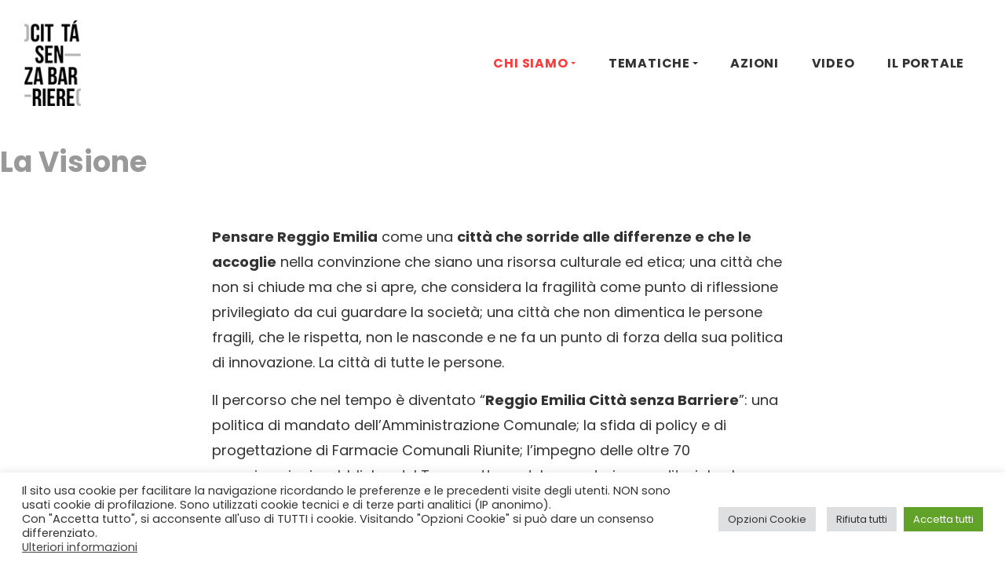

--- FILE ---
content_type: text/html; charset=UTF-8
request_url: https://www.cittasenzabarriere.re.it/chi-siamo/il-progetto/
body_size: 16632
content:
<!DOCTYPE html>
<html lang="it-IT" class="no-js no-svg">
<head>
	<meta charset="UTF-8">
	<meta name="viewport" content="width=device-width, initial-scale=1, viewport-fit=cover">
	<link rel="profile" href="http://gmpg.org/xfn/11">
	<title>La Visione &#8211; Reggio Emilia Città senza barriere</title>
<meta name='robots' content='max-image-preview:large' />
<link rel='dns-prefetch' href='//fonts.googleapis.com' />
<link rel='dns-prefetch' href='//s.w.org' />
<link rel="alternate" type="application/rss+xml" title="Reggio Emilia Città senza barriere &raquo; Feed" href="https://www.cittasenzabarriere.re.it/feed/" />
<link rel="alternate" type="application/rss+xml" title="Reggio Emilia Città senza barriere &raquo; Feed dei commenti" href="https://www.cittasenzabarriere.re.it/comments/feed/" />
<link rel="alternate" type="text/calendar" title="Reggio Emilia Città senza barriere &raquo; iCal Feed" href="https://www.cittasenzabarriere.re.it/events/?ical=1" />
		<script type="text/javascript">
			window._wpemojiSettings = {"baseUrl":"https:\/\/s.w.org\/images\/core\/emoji\/13.1.0\/72x72\/","ext":".png","svgUrl":"https:\/\/s.w.org\/images\/core\/emoji\/13.1.0\/svg\/","svgExt":".svg","source":{"concatemoji":"https:\/\/www.cittasenzabarriere.re.it\/wp-includes\/js\/wp-emoji-release.min.js?ver=5.8.12"}};
			!function(e,a,t){var n,r,o,i=a.createElement("canvas"),p=i.getContext&&i.getContext("2d");function s(e,t){var a=String.fromCharCode;p.clearRect(0,0,i.width,i.height),p.fillText(a.apply(this,e),0,0);e=i.toDataURL();return p.clearRect(0,0,i.width,i.height),p.fillText(a.apply(this,t),0,0),e===i.toDataURL()}function c(e){var t=a.createElement("script");t.src=e,t.defer=t.type="text/javascript",a.getElementsByTagName("head")[0].appendChild(t)}for(o=Array("flag","emoji"),t.supports={everything:!0,everythingExceptFlag:!0},r=0;r<o.length;r++)t.supports[o[r]]=function(e){if(!p||!p.fillText)return!1;switch(p.textBaseline="top",p.font="600 32px Arial",e){case"flag":return s([127987,65039,8205,9895,65039],[127987,65039,8203,9895,65039])?!1:!s([55356,56826,55356,56819],[55356,56826,8203,55356,56819])&&!s([55356,57332,56128,56423,56128,56418,56128,56421,56128,56430,56128,56423,56128,56447],[55356,57332,8203,56128,56423,8203,56128,56418,8203,56128,56421,8203,56128,56430,8203,56128,56423,8203,56128,56447]);case"emoji":return!s([10084,65039,8205,55357,56613],[10084,65039,8203,55357,56613])}return!1}(o[r]),t.supports.everything=t.supports.everything&&t.supports[o[r]],"flag"!==o[r]&&(t.supports.everythingExceptFlag=t.supports.everythingExceptFlag&&t.supports[o[r]]);t.supports.everythingExceptFlag=t.supports.everythingExceptFlag&&!t.supports.flag,t.DOMReady=!1,t.readyCallback=function(){t.DOMReady=!0},t.supports.everything||(n=function(){t.readyCallback()},a.addEventListener?(a.addEventListener("DOMContentLoaded",n,!1),e.addEventListener("load",n,!1)):(e.attachEvent("onload",n),a.attachEvent("onreadystatechange",function(){"complete"===a.readyState&&t.readyCallback()})),(n=t.source||{}).concatemoji?c(n.concatemoji):n.wpemoji&&n.twemoji&&(c(n.twemoji),c(n.wpemoji)))}(window,document,window._wpemojiSettings);
		</script>
		<style type="text/css">
img.wp-smiley,
img.emoji {
	display: inline !important;
	border: none !important;
	box-shadow: none !important;
	height: 1em !important;
	width: 1em !important;
	margin: 0 .07em !important;
	vertical-align: -0.1em !important;
	background: none !important;
	padding: 0 !important;
}
</style>
	<link rel='stylesheet' id='wp-block-library-css'  href='https://www.cittasenzabarriere.re.it/wp-includes/css/dist/block-library/style.min.css?ver=5.8.12' type='text/css' media='all' />
<style id='wp-block-library-theme-inline-css' type='text/css'>
#start-resizable-editor-section{display:none}.wp-block-audio figcaption{color:#555;font-size:13px;text-align:center}.is-dark-theme .wp-block-audio figcaption{color:hsla(0,0%,100%,.65)}.wp-block-code{font-family:Menlo,Consolas,monaco,monospace;color:#1e1e1e;padding:.8em 1em;border:1px solid #ddd;border-radius:4px}.wp-block-embed figcaption{color:#555;font-size:13px;text-align:center}.is-dark-theme .wp-block-embed figcaption{color:hsla(0,0%,100%,.65)}.blocks-gallery-caption{color:#555;font-size:13px;text-align:center}.is-dark-theme .blocks-gallery-caption{color:hsla(0,0%,100%,.65)}.wp-block-image figcaption{color:#555;font-size:13px;text-align:center}.is-dark-theme .wp-block-image figcaption{color:hsla(0,0%,100%,.65)}.wp-block-pullquote{border-top:4px solid;border-bottom:4px solid;margin-bottom:1.75em;color:currentColor}.wp-block-pullquote__citation,.wp-block-pullquote cite,.wp-block-pullquote footer{color:currentColor;text-transform:uppercase;font-size:.8125em;font-style:normal}.wp-block-quote{border-left:.25em solid;margin:0 0 1.75em;padding-left:1em}.wp-block-quote cite,.wp-block-quote footer{color:currentColor;font-size:.8125em;position:relative;font-style:normal}.wp-block-quote.has-text-align-right{border-left:none;border-right:.25em solid;padding-left:0;padding-right:1em}.wp-block-quote.has-text-align-center{border:none;padding-left:0}.wp-block-quote.is-large,.wp-block-quote.is-style-large{border:none}.wp-block-search .wp-block-search__label{font-weight:700}.wp-block-group.has-background{padding:1.25em 2.375em;margin-top:0;margin-bottom:0}.wp-block-separator{border:none;border-bottom:2px solid;margin-left:auto;margin-right:auto;opacity:.4}.wp-block-separator:not(.is-style-wide):not(.is-style-dots){width:100px}.wp-block-separator.has-background:not(.is-style-dots){border-bottom:none;height:1px}.wp-block-separator.has-background:not(.is-style-wide):not(.is-style-dots){height:2px}.wp-block-table thead{border-bottom:3px solid}.wp-block-table tfoot{border-top:3px solid}.wp-block-table td,.wp-block-table th{padding:.5em;border:1px solid;word-break:normal}.wp-block-table figcaption{color:#555;font-size:13px;text-align:center}.is-dark-theme .wp-block-table figcaption{color:hsla(0,0%,100%,.65)}.wp-block-video figcaption{color:#555;font-size:13px;text-align:center}.is-dark-theme .wp-block-video figcaption{color:hsla(0,0%,100%,.65)}.wp-block-template-part.has-background{padding:1.25em 2.375em;margin-top:0;margin-bottom:0}#end-resizable-editor-section{display:none}
</style>
<link rel='stylesheet' id='energetic-theme-extension-frontend-css'  href='https://www.cittasenzabarriere.re.it/wp-content/plugins/energetic-theme-extension/dist/blocks.style.build.css?ver=1.0.5' type='text/css' media='all' />
<link rel='stylesheet' id='cookie-law-info-css'  href='https://www.cittasenzabarriere.re.it/wp-content/plugins/cookie-law-info/public/css/cookie-law-info-public.css?ver=2.1.2' type='text/css' media='all' />
<link rel='stylesheet' id='cookie-law-info-gdpr-css'  href='https://www.cittasenzabarriere.re.it/wp-content/plugins/cookie-law-info/public/css/cookie-law-info-gdpr.css?ver=2.1.2' type='text/css' media='all' />
<link rel='stylesheet' id='sarmaya-style-css'  href='https://www.cittasenzabarriere.re.it/wp-content/themes/sarmaya/style.css?ver=5.8.12' type='text/css' media='all' />
<style id='sarmaya-style-inline-css' type='text/css'>
.cart-collaterals .cart_totals.calculated_shipping:before, .cart-collaterals .cart_totals.calculated_shipping:after,
	        form.checkout_coupon.woocommerce-form-coupon:before, form.checkout_coupon.woocommerce-form-coupon:after,
	        form.woocommerce-checkout .order_review_container .woocommerce-checkout-review-order:before, form.woocommerce-checkout .order_review_container .woocommerce-checkout-review-order:after,
	        ul.order_details::before, ul.order_details::after
	        {
	            background: -webkit-linear-gradient(transparent 0, transparent 0),
	                -webkit-linear-gradient(135deg, #d6d6d6 33.33%, transparent 33.33%),
                    -webkit-linear-gradient(45deg, #d6d6d6 33.33%, transparent 33.33%);
                background-size: 0 100%, 16px 16px, 16px 16px;
	        }.navbar-brand {width: 150px;}a:hover {color: #ff3f3f;}.site-header .navbar-nav .nav-item {font-size: 16px;}
	            .site-header .navbar .navbar-nav a.active, .site-header .navbar .dropdown.active > a, .site-header .navbar .nav-item.show .nav-link,
	            .woocommerce-form-coupon-toggle .woocommerce-info a
	         {color: #dd3333;}
	            .site-header .navbar .navbar-nav a.active, .site-header .navbar .dropdown.active > a, .site-header .navbar .nav-item.show .nav-link,
	            .woocommerce-form-coupon-toggle .woocommerce-info a
	         {color: #fe3a3a;}
	            .cart-collaterals .cart_totals.calculated_shipping .wc-proceed-to-checkout .checkout-button,
	            .onsale,
	            .woocommerce-account .woocommerce-MyAccount-navigation li.is-active a

	         {background-color: #dd3333;}
	            .cart-collaterals .cart_totals.calculated_shipping .wc-proceed-to-checkout .checkout-button:hover,
	            .onsale:hover
	         {background-color: #e83535;}
	            .cart-collaterals .cart_totals.calculated_shipping .wc-proceed-to-checkout .checkout-button

	         {border-color: #dd3333;}
	            .cart-collaterals .cart_totals.calculated_shipping .wc-proceed-to-checkout .checkout-button:hover
	         {border-color: #e83535;}
                .dropdown-item:hover, .dropdown-item:focus,
                .blog-slider.blog-post.sarmaya-slider-one article .entry-content-wrapper,
                .wp-block-search__input,
                .wp-block-search__button,
                .wp-block-search__button:before,
                .woocommerce-product-search button:before,
                .entry-tags li a,
                .card-post-style article .entry-content-wrapper,
                .simple-entry-list.blog-post article,
                .widget ul.product-filterBySize li a,
                .product-filterBySize li a,
                .flickity-prev-next-butto,
                .slick-dots li button,
                .has-background:not([class*="background-color"]),
                .entry-content .wp-block-latest-posts .is-grid li,
                .wp-block-verse,
                .search-form .form-control,
                .search-form .btn,
                ul.order_details,
                form.checkout_coupon.woocommerce-form-coupon,
                .woocommerce-form-coupon-toggle .woocommerce-info,
                form.woocommerce-checkout .order_review_container .woocommerce-checkout-review-order,
                .woocommerce table.shop_table thead td,
                .woocommerce table.shop_table thead th,
                .woocommerce table.shop_table tfoot td,
                .woocommerce table.shop_table tfoot th,
                .woocommerce-page table.shop_table thead td,
                .woocommerce-page table.shop_table thead th,
                .woocommerce-page table.shop_table tfoot td,
                .woocommerce-page table.shop_table tfoot th,
                .woocommerce table.shop_table:not(.order_details) tbody tr:nth-of-type(even),
                .woocommerce-page table.shop_table:not(.order_details) tbody tr:nth-of-type(even),
                .woocommerce-product-search .search-field,
                .woocommerce-product-search .search-field,
                .woocommerce-product-search .search-field button:focus,
                .woocommerce-product-search .search-field button:before,
                .woocommerce-form-coupon-toggle .woocommerce-info,
                .woocommerce-account .woocommerce-MyAccount-navigation li a,
                .cart-collaterals .cart_totals.calculated_shipping
             {background-color: #d6d6d6;}
	        .wp-block-search__input,
	        .wp-block-search__button,
            .woocommerce-product-search .search-field button,
            .woocommerce-product-search .search-field
	         {border-color: #d6d6d6;}
	        .entry-tags li a:hover {background: #ebebeb;}.site-footer {background-color: #eaeaea;}.site-footer .footer-bottom-area {border-top-color: #ffffff;}
</style>
<link rel='stylesheet' id='csb20-style-css'  href='https://www.cittasenzabarriere.re.it/wp-content/themes/csb20/style.css?ver=5.8.12' type='text/css' media='all' />
<link rel='stylesheet' id='elementor-icons-css'  href='https://www.cittasenzabarriere.re.it/wp-content/plugins/elementor/assets/lib/eicons/css/elementor-icons.min.css?ver=5.14.0' type='text/css' media='all' />
<link rel='stylesheet' id='elementor-frontend-legacy-css'  href='https://www.cittasenzabarriere.re.it/wp-content/uploads/elementor/css/custom-frontend-legacy.min.css?ver=3.5.6' type='text/css' media='all' />
<link rel='stylesheet' id='elementor-frontend-css'  href='https://www.cittasenzabarriere.re.it/wp-content/uploads/elementor/css/custom-frontend.min.css?ver=1646748160' type='text/css' media='all' />
<link rel='stylesheet' id='elementor-post-1340-css'  href='https://www.cittasenzabarriere.re.it/wp-content/uploads/elementor/css/post-1340.css?ver=1646748177' type='text/css' media='all' />
<link rel='stylesheet' id='elementor-pro-css'  href='https://www.cittasenzabarriere.re.it/wp-content/uploads/elementor/css/custom-pro-frontend.min.css?ver=1646748177' type='text/css' media='all' />
<link rel='stylesheet' id='elementor-post-8735-css'  href='https://www.cittasenzabarriere.re.it/wp-content/uploads/elementor/css/post-8735.css?ver=1739891762' type='text/css' media='all' />
<link rel='stylesheet' id='bootstrap-css'  href='https://www.cittasenzabarriere.re.it/wp-content/themes/sarmaya/assets/css/bootstrap.min.css?ver=1.0.0' type='text/css' media='all' />
<link rel='stylesheet' id='fontawesome-css'  href='https://www.cittasenzabarriere.re.it/wp-content/themes/sarmaya/assets/css/fontawesome-all.min.css?ver=1.0.0' type='text/css' media='all' />
<link rel='stylesheet' id='sarmaya-fonts-css'  href='https://fonts.googleapis.com/css?family=Poppins:400,500,700&#038;subset=latin%2Clatin-ext' type='text/css' media='all' />
<link rel='stylesheet' id='sarmaya-child-style-css'  href='https://www.cittasenzabarriere.re.it/wp-content/themes/csb20/style.css?ver=0.1.0' type='text/css' media='all' />
<link rel='stylesheet' id='google-fonts-1-css'  href='https://fonts.googleapis.com/css?family=Roboto%3A100%2C100italic%2C200%2C200italic%2C300%2C300italic%2C400%2C400italic%2C500%2C500italic%2C600%2C600italic%2C700%2C700italic%2C800%2C800italic%2C900%2C900italic%7CRoboto+Slab%3A100%2C100italic%2C200%2C200italic%2C300%2C300italic%2C400%2C400italic%2C500%2C500italic%2C600%2C600italic%2C700%2C700italic%2C800%2C800italic%2C900%2C900italic&#038;display=auto&#038;ver=5.8.12' type='text/css' media='all' />
<!--n2css--><script type='text/javascript' src='https://www.cittasenzabarriere.re.it/wp-includes/js/jquery/jquery.min.js?ver=3.6.0' id='jquery-core-js'></script>
<script type='text/javascript' src='https://www.cittasenzabarriere.re.it/wp-includes/js/jquery/jquery-migrate.min.js?ver=3.3.2' id='jquery-migrate-js'></script>
<script type='text/javascript' id='cookie-law-info-js-extra'>
/* <![CDATA[ */
var Cli_Data = {"nn_cookie_ids":["_ga","_gid","vuid","CONSENT","__cf_bm","player","aka_debug","_gat","sync_active","PHPSESSID","elementor","YSC","VISITOR_INFO1_LIVE","yt-remote-device-id","yt-remote-connected-devices"],"cookielist":[],"non_necessary_cookies":{"necessary":["PHPSESSID","elementor"],"functional":["__cf_bm","player","aka_debug"],"performance":["_gat","sync_active"],"analytics":["_ga","_gid","vuid","CONSENT"],"advertisement":["YSC","VISITOR_INFO1_LIVE","yt-remote-device-id","yt-remote-connected-devices"]},"ccpaEnabled":"","ccpaRegionBased":"","ccpaBarEnabled":"","strictlyEnabled":["necessary","obligatoire"],"ccpaType":"gdpr","js_blocking":"1","custom_integration":"","triggerDomRefresh":"","secure_cookies":""};
var cli_cookiebar_settings = {"animate_speed_hide":"500","animate_speed_show":"500","background":"#FFF","border":"#b1a6a6c2","border_on":"","button_1_button_colour":"#61a229","button_1_button_hover":"#4e8221","button_1_link_colour":"#fff","button_1_as_button":"1","button_1_new_win":"","button_2_button_colour":"#333","button_2_button_hover":"#292929","button_2_link_colour":"#444","button_2_as_button":"","button_2_hidebar":"","button_3_button_colour":"#dedfe0","button_3_button_hover":"#b2b2b3","button_3_link_colour":"#333333","button_3_as_button":"1","button_3_new_win":"","button_4_button_colour":"#dedfe0","button_4_button_hover":"#b2b2b3","button_4_link_colour":"#333333","button_4_as_button":"1","button_7_button_colour":"#61a229","button_7_button_hover":"#4e8221","button_7_link_colour":"#fff","button_7_as_button":"1","button_7_new_win":"","font_family":"inherit","header_fix":"","notify_animate_hide":"1","notify_animate_show":"","notify_div_id":"#cookie-law-info-bar","notify_position_horizontal":"right","notify_position_vertical":"bottom","scroll_close":"","scroll_close_reload":"","accept_close_reload":"","reject_close_reload":"","showagain_tab":"","showagain_background":"#fff","showagain_border":"#000","showagain_div_id":"#cookie-law-info-again","showagain_x_position":"100px","text":"#333333","show_once_yn":"","show_once":"10000","logging_on":"","as_popup":"","popup_overlay":"1","bar_heading_text":"","cookie_bar_as":"banner","popup_showagain_position":"bottom-right","widget_position":"left"};
var log_object = {"ajax_url":"https:\/\/www.cittasenzabarriere.re.it\/wp-admin\/admin-ajax.php"};
/* ]]> */
</script>
<script type='text/javascript' src='https://www.cittasenzabarriere.re.it/wp-content/plugins/cookie-law-info/public/js/cookie-law-info-public.js?ver=2.1.2' id='cookie-law-info-js'></script>
<link rel="https://api.w.org/" href="https://www.cittasenzabarriere.re.it/wp-json/" /><link rel="alternate" type="application/json" href="https://www.cittasenzabarriere.re.it/wp-json/wp/v2/pages/8735" /><link rel="EditURI" type="application/rsd+xml" title="RSD" href="https://www.cittasenzabarriere.re.it/xmlrpc.php?rsd" />
<link rel="wlwmanifest" type="application/wlwmanifest+xml" href="https://www.cittasenzabarriere.re.it/wp-includes/wlwmanifest.xml" /> 
<meta name="generator" content="WordPress 5.8.12" />
<link rel="canonical" href="https://www.cittasenzabarriere.re.it/chi-siamo/il-progetto/" />
<link rel='shortlink' href='https://www.cittasenzabarriere.re.it/?p=8735' />
<link rel="alternate" type="application/json+oembed" href="https://www.cittasenzabarriere.re.it/wp-json/oembed/1.0/embed?url=https%3A%2F%2Fwww.cittasenzabarriere.re.it%2Fchi-siamo%2Fil-progetto%2F" />
<link rel="alternate" type="text/xml+oembed" href="https://www.cittasenzabarriere.re.it/wp-json/oembed/1.0/embed?url=https%3A%2F%2Fwww.cittasenzabarriere.re.it%2Fchi-siamo%2Fil-progetto%2F&#038;format=xml" />
<script type='text/javascript'>
/* <![CDATA[ */
var VPData = {"__":{"couldnt_retrieve_vp":"Couldn&#039;t retrieve Visual Portfolio ID.","pswp_close":"Close (Esc)","pswp_share":"Share","pswp_fs":"Toggle fullscreen","pswp_zoom":"Zoom in\/out","pswp_prev":"Previous (arrow left)","pswp_next":"Next (arrow right)","pswp_share_fb":"Share on Facebook","pswp_share_tw":"Tweet","pswp_share_pin":"Pin it","fancybox_close":"Close","fancybox_next":"Next","fancybox_prev":"Previous","fancybox_error":"The requested content cannot be loaded. <br \/> Please try again later.","fancybox_play_start":"Start slideshow","fancybox_play_stop":"Pause slideshow","fancybox_full_screen":"Full screen","fancybox_thumbs":"Thumbnails","fancybox_download":"Download","fancybox_share":"Share","fancybox_zoom":"Zoom"},"settingsPopupGallery":{"enable_on_wordpress_images":false,"vendor":"photoswipe","show_arrows":true,"show_counter":true,"show_zoom_button":true,"show_fullscreen_button":true,"show_share_button":false,"show_close_button":true,"show_download_button":false,"show_slideshow":false,"show_thumbs":true},"screenSizes":[320,576,768,992,1200]};
/* ]]> */
</script>
<meta name="tec-api-version" content="v1"><meta name="tec-api-origin" content="https://www.cittasenzabarriere.re.it"><link rel="alternate" href="https://www.cittasenzabarriere.re.it/wp-json/tribe/events/v1/" /><link rel="icon" href="https://www.cittasenzabarriere.re.it/wp-content/uploads/2016/07/cropped-logo-senzabarriere-32x32.jpg" sizes="32x32" />
<link rel="icon" href="https://www.cittasenzabarriere.re.it/wp-content/uploads/2016/07/cropped-logo-senzabarriere-192x192.jpg" sizes="192x192" />
<link rel="apple-touch-icon" href="https://www.cittasenzabarriere.re.it/wp-content/uploads/2016/07/cropped-logo-senzabarriere-180x180.jpg" />
<meta name="msapplication-TileImage" content="https://www.cittasenzabarriere.re.it/wp-content/uploads/2016/07/cropped-logo-senzabarriere-270x270.jpg" />
<script>
var gainwpDnt = false;
var gainwpProperty = 'UA-85451057-1';
var gainwpDntFollow = true;
var gainwpOptout = false;
var disableStr = 'ga-disable-' + gainwpProperty;
if(gainwpDntFollow && (window.doNotTrack === "1" || navigator.doNotTrack === "1" || navigator.doNotTrack === "yes" || navigator.msDoNotTrack === "1")) {
	gainwpDnt = true;
}
if (gainwpDnt || (document.cookie.indexOf(disableStr + '=true') > -1 && gainwpOptout)) {
	window[disableStr] = true;
}
function gaOptout() {
	var expDate = new Date;
	expDate.setFullYear(expDate.getFullYear( ) + 10);
	document.cookie = disableStr + '=true; expires=' + expDate.toGMTString( ) + '; path=/';
	window[disableStr] = true;
}
</script>

<!-- BEGIN GAINWP v5.4.6 Universal Analytics - https://intelligencewp.com/google-analytics-in-wordpress/ -->
<script>
(function(i,s,o,g,r,a,m){i['GoogleAnalyticsObject']=r;i[r]=i[r]||function(){
	(i[r].q=i[r].q||[]).push(arguments)},i[r].l=1*new Date();a=s.createElement(o),
	m=s.getElementsByTagName(o)[0];a.async=1;a.src=g;m.parentNode.insertBefore(a,m)
})(window,document,'script','https://www.google-analytics.com/analytics.js','ga');
  ga('create', 'UA-85451057-1', 'auto');
  ga('set', 'anonymizeIp', true);
  ga('send', 'pageview');
</script>
<!-- END GAINWP Universal Analytics -->
</head>

<body class="page-template-default page page-id-8735 page-child parent-pageid-8733 wp-custom-logo wp-embed-responsive tribe-no-js no-wc-breadcrumb sarmaya-align-wide elementor-default elementor-kit-1340 elementor-page elementor-page-8735">

<div id="page" class="site">

		<header id="masthead" class="site-header" role="banner">
    	<div class="site-header-container">
			
						
			
    		<nav class="navbar navbar-expand-lg navbar-light ">
				
				    		    
				<div class="container">

					<h1 class="h3 navbar-brand py-3 site-title screen-reader-text" itemscope itemtype="http://schema.org/Organization"><a href="https://www.cittasenzabarriere.re.it/" rel="home" itemprop="url" class="black">Reggio Emilia Città senza barriere</a></h1><a href="https://www.cittasenzabarriere.re.it/" rel="home" class="navbar-brand"><img width="79" height="120" src="https://www.cittasenzabarriere.re.it/wp-content/uploads/2020/04/logo_senza.png" class="etcodes-normal-logo" alt="" loading="lazy" />  <span class="site-description small d-block  screen-reader-text">un progetto FCR &#8211; Comune di Reggio Emilia</span></a>					
												<button class="navbar-toggler" type="button" data-toggle="collapse" data-target="#primary-navbar-collapse" aria-controls="primary-navbar-collapse" aria-expanded="false" aria-label="Toggle navigation">
								<span class="navbar-toggler-icon"></span>
							</button>

							<div id="primary-navbar-collapse" class="collapse navbar-collapse">
								<ul id="menu-principale-recsb" class="navbar-nav ml-auto"><li itemscope="itemscope" itemtype="https://www.schema.org/SiteNavigationElement" id="menu-item-8802" class="menu-item menu-item-type-post_type menu-item-object-page current-page-ancestor current-menu-ancestor current-menu-parent current-page-parent current_page_parent current_page_ancestor menu-item-has-children dropdown active menu-item-8802 nav-item"><a title="CHI SIAMO" href="#" data-toggle="dropdown" aria-haspopup="true" aria-expanded="false" class="dropdown-toggle nav-link" id="menu-item-dropdown-8802">CHI SIAMO</a>
<ul class="dropdown-menu" aria-labelledby="menu-item-dropdown-8802" role="menu">
	<li itemscope="itemscope" itemtype="https://www.schema.org/SiteNavigationElement" id="menu-item-8806" class="menu-item menu-item-type-post_type menu-item-object-page current-menu-item page_item page-item-8735 current_page_item active menu-item-8806 nav-item"><a title="La Visione" href="https://www.cittasenzabarriere.re.it/chi-siamo/il-progetto/" class="dropdown-item">La Visione</a></li>
	<li itemscope="itemscope" itemtype="https://www.schema.org/SiteNavigationElement" id="menu-item-12710" class="menu-item menu-item-type-post_type menu-item-object-page menu-item-12710 nav-item"><a title="Il Progetto" href="https://www.cittasenzabarriere.re.it/chi-siamo/progetto-partecipativo/" class="dropdown-item">Il Progetto</a></li>
	<li itemscope="itemscope" itemtype="https://www.schema.org/SiteNavigationElement" id="menu-item-8807" class="menu-item menu-item-type-post_type menu-item-object-page menu-item-8807 nav-item"><a title="B – Diritto alla Bellezza" href="https://www.cittasenzabarriere.re.it/chi-siamo/da-citta-senza-barriere-a-b/" class="dropdown-item">B – Diritto alla Bellezza</a></li>
	<li itemscope="itemscope" itemtype="https://www.schema.org/SiteNavigationElement" id="menu-item-13222" class="menu-item menu-item-type-post_type menu-item-object-page menu-item-13222 nav-item"><a title="Manifesti che orientano" href="https://www.cittasenzabarriere.re.it/chi-siamo/i-manifesti-che-orientano/" class="dropdown-item">Manifesti che orientano</a></li>
	<li itemscope="itemscope" itemtype="https://www.schema.org/SiteNavigationElement" id="menu-item-8804" class="menu-item menu-item-type-post_type menu-item-object-page menu-item-8804 nav-item"><a title="Voci di  Città Senza Barriere" href="https://www.cittasenzabarriere.re.it/chi-siamo/voci-di-recsb/" class="dropdown-item">Voci di  Città Senza Barriere</a></li>
	<li itemscope="itemscope" itemtype="https://www.schema.org/SiteNavigationElement" id="menu-item-13155" class="menu-item menu-item-type-post_type menu-item-object-page menu-item-13155 nav-item"><a title="Activity Report" href="https://www.cittasenzabarriere.re.it/chi-siamo/activity-report/" class="dropdown-item">Activity Report</a></li>
</ul>
</li>
<li itemscope="itemscope" itemtype="https://www.schema.org/SiteNavigationElement" id="menu-item-8987" class="menu-item menu-item-type-post_type menu-item-object-page menu-item-has-children dropdown menu-item-8987 nav-item"><a title="TEMATICHE" href="#" data-toggle="dropdown" aria-haspopup="true" aria-expanded="false" class="dropdown-toggle nav-link" id="menu-item-dropdown-8987">TEMATICHE</a>
<ul class="dropdown-menu" aria-labelledby="menu-item-dropdown-8987" role="menu">
	<li itemscope="itemscope" itemtype="https://www.schema.org/SiteNavigationElement" id="menu-item-8991" class="menu-item menu-item-type-post_type menu-item-object-page menu-item-8991 nav-item"><a title="Accessibilità" href="https://www.cittasenzabarriere.re.it/ambiti-e-progetti/barriere-cosa-resta-fuori/" class="dropdown-item">Accessibilità</a></li>
	<li itemscope="itemscope" itemtype="https://www.schema.org/SiteNavigationElement" id="menu-item-9042" class="menu-item menu-item-type-post_type menu-item-object-page menu-item-9042 nav-item"><a title="Cultura dei diritti" href="https://www.cittasenzabarriere.re.it/progetti/cultura-dei-diritti/" class="dropdown-item">Cultura dei diritti</a></li>
	<li itemscope="itemscope" itemtype="https://www.schema.org/SiteNavigationElement" id="menu-item-8990" class="menu-item menu-item-type-post_type menu-item-object-page menu-item-8990 nav-item"><a title="Arte e fragilità" href="https://www.cittasenzabarriere.re.it/ambiti-e-progetti/arte-e-fragilita/" class="dropdown-item">Arte e fragilità</a></li>
	<li itemscope="itemscope" itemtype="https://www.schema.org/SiteNavigationElement" id="menu-item-8989" class="menu-item menu-item-type-post_type menu-item-object-page menu-item-8989 nav-item"><a title="I servizi in divenire" href="https://www.cittasenzabarriere.re.it/ambiti-e-progetti/i-servizi-in-divenire/" class="dropdown-item">I servizi in divenire</a></li>
</ul>
</li>
<li itemscope="itemscope" itemtype="https://www.schema.org/SiteNavigationElement" id="menu-item-13158" class="menu-item menu-item-type-post_type menu-item-object-page menu-item-13158 nav-item"><a title="AZIONI" href="https://www.cittasenzabarriere.re.it/azioni/" class="nav-link">AZIONI</a></li>
<li itemscope="itemscope" itemtype="https://www.schema.org/SiteNavigationElement" id="menu-item-12787" class="menu-item menu-item-type-post_type menu-item-object-page menu-item-12787 nav-item"><a title="VIDEO" href="https://www.cittasenzabarriere.re.it/video/" class="nav-link">VIDEO</a></li>
<li itemscope="itemscope" itemtype="https://www.schema.org/SiteNavigationElement" id="menu-item-12939" class="menu-item menu-item-type-custom menu-item-object-custom menu-item-12939 nav-item"><a title="IL PORTALE" href="https://www.cittasenzabarriere.re.it/cat/luoghi/" class="nav-link">IL PORTALE</a></li>
</ul>
							</div>

					
    		    </div>
    		</nav>
			
    	</div>
    
	</header>
		
	<div id="content" class="site-content">

		<main id="main" class="site-main" role="main">
<article id="post-8735" class="post-8735 page type-page status-publish hentry entry">

	<div class="page-wrapper">

		<header class="entry-header entry-content">
						<h1 class="entry-title h2 alignwide mt-0">La Visione</h1>					</header>

		
		<div class="entry-content clearfix">
					<div data-elementor-type="wp-page" data-elementor-id="8735" class="elementor elementor-8735" data-elementor-settings="[]">
						<div class="elementor-inner">
							<div class="elementor-section-wrap">
							<section class="elementor-section elementor-top-section elementor-element elementor-element-213ac566 elementor-section-boxed elementor-section-height-default elementor-section-height-default" data-id="213ac566" data-element_type="section">
						<div class="elementor-container elementor-column-gap-default">
							<div class="elementor-row">
					<div class="elementor-column elementor-col-100 elementor-top-column elementor-element elementor-element-a9e5b5a" data-id="a9e5b5a" data-element_type="column">
			<div class="elementor-column-wrap elementor-element-populated">
							<div class="elementor-widget-wrap">
						<div class="elementor-element elementor-element-3cd75f30 elementor-widget elementor-widget-text-editor" data-id="3cd75f30" data-element_type="widget" data-widget_type="text-editor.default">
				<div class="elementor-widget-container">
								<div class="elementor-text-editor elementor-clearfix">
				<div>
<p><b>Pensare Reggio Emilia</b> come una&nbsp;<b>città che sorride alle differenze e che le accoglie</b>&nbsp;nella convinzione che siano una risorsa culturale ed etica; una città che non si chiude ma che si apre, che considera la fragilità come punto di riflessione privilegiato da cui guardare la società; una città che non dimentica le persone fragili, che le rispetta, non le nasconde&nbsp;e ne fa un punto di forza della sua politica di innovazione. La città di tutte le persone.</p>
<p>Il percorso che nel tempo è diventato “<b>Reggio Emilia Città senza Barriere</b>”: una politica di mandato dell’Amministrazione Comunale; la sfida di policy e di progettazione di Farmacie Comunali Riunite; l’impegno delle oltre 70 organizzazioni, pubbliche, del Terzo settore, del mercato imprenditoriale che hanno sottoscritto un Protocollo inter-istituzionale nel 2022 ed un protocollo operativo nel 2024; la responsabilità di cittadine e cittadini, ha preso vita nel 2014 da un’idea di <b>Annalisa Rabitti</b>, ora&nbsp;Assessora Assessora a Cura delle persone con deleghe a Politiche sociali, Sostegno alle famiglie, Politiche per la casa, Città senza barriere e Pari opportunità del Comune di Reggio Emilia.<br><i><br>“La sfida era provare a immaginare un nuovo modo di&nbsp;<b>progettare per e con la disabilità,</b>&nbsp;mettendo al centro tutta quella parte di vita, spesso sullo sfondo, che abita gli individui oltre la cura e l’assistenza: passioni, interessi, emozioni. È nato cosi il progetto “Reggio Emilia Città Senza Barriere”: prima fatto di visioni e spunti, e poi sempre più corposo, pieno di materiale, persone, idee, cose da fare concrete.&nbsp;A poco a poco quel progetto ha preso la forma di una valanga buona, che va da sola, che rotola. In questi anni è cresciuto, è cambiato, si è nutrito della partecipazione delle persone, del loro entusiasmo, del loro lavoro, delle loro intuizioni (…)</i><i>Il dibattito è diventato progetto grazie alle tante voci significative che hanno portato esperienza, dolore, frustrazioni, soluzioni, idee. A poco a poco centinaia di persone nella loro fragilità hanno capito che il rapporto con i servizi pubblici non era solo fare richieste, e hanno iniziato a mettere qualcosa a servizio degli altri. La concretezza ed il fare ci hanno tenuti insieme e hanno consolidato la partecipazione. Ma a poco a poco è accaduta la cosa più inaspettata: stiamo trovando il coraggio di essere disabili, essere fragili, essere matti e mettere questa fragilità a servizio degli altri. E questo è credo, oggi, l’incanto di città senza barriere.”</i></p>
<p>Per approfondire:&nbsp;</p>
</div>					</div>
						</div>
				</div>
				<section class="elementor-section elementor-inner-section elementor-element elementor-element-ce4feaa elementor-section-boxed elementor-section-height-default elementor-section-height-default" data-id="ce4feaa" data-element_type="section">
						<div class="elementor-container elementor-column-gap-default">
							<div class="elementor-row">
					<div class="elementor-column elementor-col-50 elementor-inner-column elementor-element elementor-element-107de06" data-id="107de06" data-element_type="column">
			<div class="elementor-column-wrap elementor-element-populated">
							<div class="elementor-widget-wrap">
						<div class="elementor-element elementor-element-7e17c21 elementor-align-center elementor-widget elementor-widget-button" data-id="7e17c21" data-element_type="widget" data-widget_type="button.default">
				<div class="elementor-widget-container">
					<div class="elementor-button-wrapper">
			<a href="https://www.youtube.com/watch?v=muRaUsS1P_I&#038;t=3s&#038;ab_channel=ReggioEmiliaCitt%C3%A0SenzaBarriere" class="elementor-button-link elementor-button elementor-size-xl" role="button">
						<span class="elementor-button-content-wrapper">
						<span class="elementor-button-text">IL VIDEO</span>
		</span>
					</a>
		</div>
				</div>
				</div>
						</div>
					</div>
		</div>
				<div class="elementor-column elementor-col-50 elementor-inner-column elementor-element elementor-element-6008f57" data-id="6008f57" data-element_type="column">
			<div class="elementor-column-wrap elementor-element-populated">
							<div class="elementor-widget-wrap">
						<div class="elementor-element elementor-element-d1ffa39 elementor-align-center elementor-widget elementor-widget-button" data-id="d1ffa39" data-element_type="widget" data-widget_type="button.default">
				<div class="elementor-widget-container">
					<div class="elementor-button-wrapper">
			<a href="http://158.255.242.187/recsb2/wp-content/uploads/2021/06/IL-LIBRO.pdf" class="elementor-button-link elementor-button elementor-size-sm" role="button">
						<span class="elementor-button-content-wrapper">
						<span class="elementor-button-text">IL LIBRO 2018</span>
		</span>
					</a>
		</div>
				</div>
				</div>
						</div>
					</div>
		</div>
								</div>
					</div>
		</section>
						</div>
					</div>
		</div>
								</div>
					</div>
		</section>
				<section class="elementor-section elementor-top-section elementor-element elementor-element-8a65ff3 elementor-section-boxed elementor-section-height-default elementor-section-height-default" data-id="8a65ff3" data-element_type="section">
						<div class="elementor-container elementor-column-gap-default">
							<div class="elementor-row">
					<div class="elementor-column elementor-col-100 elementor-top-column elementor-element elementor-element-56c9cdb" data-id="56c9cdb" data-element_type="column">
			<div class="elementor-column-wrap elementor-element-populated">
							<div class="elementor-widget-wrap">
						<div class="elementor-element elementor-element-7441147 elementor-align-center elementor-widget elementor-widget-button" data-id="7441147" data-element_type="widget" data-widget_type="button.default">
				<div class="elementor-widget-container">
					<div class="elementor-button-wrapper">
			<a href="https://www.cittasenzabarriere.re.it/wp-content/uploads/2025/02/SENZA-BARRIERE-LA-CITTÀ-DI-TUTTE-LE-PERSONE.pdf" class="elementor-button-link elementor-button elementor-size-sm" role="button">
						<span class="elementor-button-content-wrapper">
						<span class="elementor-button-text">IL LIBRO 2024</span>
		</span>
					</a>
		</div>
				</div>
				</div>
				<div class="elementor-element elementor-element-b4d64f4 elementor-widget elementor-widget-spacer" data-id="b4d64f4" data-element_type="widget" data-widget_type="spacer.default">
				<div class="elementor-widget-container">
					<div class="elementor-spacer">
			<div class="elementor-spacer-inner"></div>
		</div>
				</div>
				</div>
				<div class="elementor-element elementor-element-4235273 elementor-widget elementor-widget-text-editor" data-id="4235273" data-element_type="widget" data-widget_type="text-editor.default">
				<div class="elementor-widget-container">
								<div class="elementor-text-editor elementor-clearfix">
				<p>Richiedi la tua copia cartacea del libro inviando una mail all&#8217;indirizzo info@reggioemiliacittasenzabarriere.it</p>					</div>
						</div>
				</div>
						</div>
					</div>
		</div>
								</div>
					</div>
		</section>
						</div>
						</div>
					</div>
				</div>

		
	</div>

</article>

			</main>

		</div>

		
		<footer class="site-footer">
			
		
        <div class="container">

        				<div class="footer-widgets d-lg-flex">
	                						    	<div class="footer-widget footer-widget-1">
						    		<div id="text-1" class="widget widget_text">			<div class="textwidget"><h4 class="mb-3">Reggio Emilia Città Senza Barriere</h4>
<p>Via Doberdò, 9 &#8211; 42122 Reggio Emilia<br />
P.IVA 00761840354<br />
Email: <a href="mailto:info@cittasenzabarriere.re.it">info@cittasenzabarriere.re.it</a></p>
<p><a href="https://www.instagram.com/cittasenzabarriere_re/" target="_blank" rel="noopener"><img loading="lazy" class="alignnone wp-image-13316" src="https://www.cittasenzabarriere.re.it/wp-content/uploads/2021/06/instagram-2.png" alt="" width="40" height="40" /></a> <a href="https://www.facebook.com/reggioemiliacittasenzabarriere" target="_blank" rel="noopener"><img loading="lazy" class="alignnone wp-image-13315" src="https://www.cittasenzabarriere.re.it/wp-content/uploads/2021/06/facebook.png" alt="" width="40" height="40" /></a></p>
<p><a href="https://www.cittasenzabarriere.re.it/?page_id=3">Policy Privacy</a></p>
</div>
		</div>						    	</div>
						    								    	<div class="footer-widget footer-widget-4">
						    		<div id="text-2" class="widget widget_text">			<div class="textwidget"><p>Un progetto del Comune<br />
di Reggio Emilia realizzato<br />
con la collaborazione<br />
di Farmacie Comunali Riunite</p>
<p><img loading="lazy" class="alignnone wp-image-8905" src="https://www.cittasenzabarriere.re.it/wp-content/uploads/2020/11/hp-comune-re2.png" alt="" width="135" height="68" /><img loading="lazy" class="alignnone wp-image-8904" src="https://www.cittasenzabarriere.re.it/wp-content/uploads/2020/11/hp-fcr2.png" alt="" width="113" height="63" /></p>
</div>
		</div>						    	</div>
						    					    </div><!-- .footer-widgets.row-1 -->
				
        </div>

        
		</footer>

		
	</div>

	<!--googleoff: all--><div id="cookie-law-info-bar" data-nosnippet="true"><span><div class="cli-bar-container cli-style-v2"><br />
<div class="cli-bar-message">Il sito usa cookie per facilitare la navigazione ricordando le preferenze e le precedenti visite degli utenti. NON sono usati cookie di profilazione. Sono utilizzati cookie tecnici e di terze parti analitici (IP anonimo).<br />
Con "Accetta tutto", si acconsente all'uso di TUTTI i cookie. Visitando "Opzioni Cookie" si può dare un consenso differenziato.<br />
<a href="https://www.cittasenzabarriere.re.it/privacy-policy/#cookies" id="CONSTANT_OPEN_URL" target="_blank" class="cli-plugin-main-link">Ulteriori informazioni</a><br />
</div><br />
<div class="cli-bar-btn_container"><br />
<a role='button' class="medium cli-plugin-button cli-plugin-main-button cli_settings_button" style="margin:0px 5px 0px 0px">Opzioni Cookie</a> <a role='button' id="cookie_action_close_header_reject" class="medium cli-plugin-button cli-plugin-main-button cookie_action_close_header_reject cli_action_button wt-cli-reject-btn" data-cli_action="reject">Rifiuta tutti</a> <a id="wt-cli-accept-all-btn" role='button' data-cli_action="accept_all" class="wt-cli-element medium cli-plugin-button wt-cli-accept-all-btn cookie_action_close_header cli_action_button">Accetta tutti</a><br />
</div><br />
</div></span></div><div id="cookie-law-info-again" data-nosnippet="true"><span id="cookie_hdr_showagain">Rivedi il consenso</span></div><div class="cli-modal" data-nosnippet="true" id="cliSettingsPopup" tabindex="-1" role="dialog" aria-labelledby="cliSettingsPopup" aria-hidden="true">
  <div class="cli-modal-dialog" role="document">
	<div class="cli-modal-content cli-bar-popup">
		  <button type="button" class="cli-modal-close" id="cliModalClose">
			<svg class="" viewBox="0 0 24 24"><path d="M19 6.41l-1.41-1.41-5.59 5.59-5.59-5.59-1.41 1.41 5.59 5.59-5.59 5.59 1.41 1.41 5.59-5.59 5.59 5.59 1.41-1.41-5.59-5.59z"></path><path d="M0 0h24v24h-24z" fill="none"></path></svg>
			<span class="wt-cli-sr-only">Chiudi</span>
		  </button>
		  <div class="cli-modal-body">
			<div class="cli-container-fluid cli-tab-container">
	<div class="cli-row">
		<div class="cli-col-12 cli-align-items-stretch cli-px-0">
			<div class="cli-privacy-overview">
				<h4>Panoramica Privacy</h4>				<div class="cli-privacy-content">
					<div class="cli-privacy-content-text">Questo sito utilizza i cookie per migliorare la tua esperienza durante la navigazione nel sito.<br />
I cookie classificati come necessari vengono memorizzati nel browser in quanto sono essenziali per il funzionamento delle funzionalità di base del sito web.<br />
Utilizziamo anche cookie di terze parti che ci aiutano ad analizzare e capire come utilizzi questo sito.<br />
Questi cookie verranno memorizzati nel tuo browser solo con il tuo consenso. Hai anche la possibilità di disattivarli. Tuttavia, la disattivazione di alcuni dei cookie potrebbe influire sulla tua esperienza di navigazione.</div>
				</div>
				<a class="cli-privacy-readmore" aria-label="Mostra altro" role="button" data-readmore-text="Mostra altro" data-readless-text="Mostra meno"></a>			</div>
		</div>
		<div class="cli-col-12 cli-align-items-stretch cli-px-0 cli-tab-section-container">
												<div class="cli-tab-section">
						<div class="cli-tab-header">
							<a role="button" tabindex="0" class="cli-nav-link cli-settings-mobile" data-target="necessary" data-toggle="cli-toggle-tab">
								Necessari							</a>
															<div class="wt-cli-necessary-checkbox">
									<input type="checkbox" class="cli-user-preference-checkbox"  id="wt-cli-checkbox-necessary" data-id="checkbox-necessary" checked="checked"  />
									<label class="form-check-label" for="wt-cli-checkbox-necessary">Necessari</label>
								</div>
								<span class="cli-necessary-caption">Sempre abilitato</span>
													</div>
						<div class="cli-tab-content">
							<div class="cli-tab-pane cli-fade" data-id="necessary">
								<div class="wt-cli-cookie-description">
									I cookie necessari sono essenziali per il corretto funzionamento del sito web. Questi cookie garantiscono le funzionalità di base e le caratteristiche di sicurezza del sito web, in modo anonimo.
<table class="cookielawinfo-row-cat-table cookielawinfo-winter"><thead><tr><th class="cookielawinfo-column-1">Cookie</th><th class="cookielawinfo-column-3">Durata</th><th class="cookielawinfo-column-4">Descrizione</th></tr></thead><tbody><tr class="cookielawinfo-row"><td class="cookielawinfo-column-1">cookielawinfo-checkbox-analytics</td><td class="cookielawinfo-column-3">11 months</td><td class="cookielawinfo-column-4">This cookie is set by GDPR Cookie Consent plugin. The cookie is used to store the user consent for the cookies in the category "Analytics".</td></tr><tr class="cookielawinfo-row"><td class="cookielawinfo-column-1">cookielawinfo-checkbox-functional</td><td class="cookielawinfo-column-3">11 months</td><td class="cookielawinfo-column-4">The cookie is set by GDPR cookie consent to record the user consent for the cookies in the category "Functional".</td></tr><tr class="cookielawinfo-row"><td class="cookielawinfo-column-1">cookielawinfo-checkbox-necessary</td><td class="cookielawinfo-column-3">11 months</td><td class="cookielawinfo-column-4">This cookie is set by GDPR Cookie Consent plugin. The cookies is used to store the user consent for the cookies in the category "Necessary".</td></tr><tr class="cookielawinfo-row"><td class="cookielawinfo-column-1">cookielawinfo-checkbox-others</td><td class="cookielawinfo-column-3">11 months</td><td class="cookielawinfo-column-4">This cookie is set by GDPR Cookie Consent plugin. The cookie is used to store the user consent for the cookies in the category "Other.</td></tr><tr class="cookielawinfo-row"><td class="cookielawinfo-column-1">cookielawinfo-checkbox-performance</td><td class="cookielawinfo-column-3">11 months</td><td class="cookielawinfo-column-4">This cookie is set by GDPR Cookie Consent plugin. The cookie is used to store the user consent for the cookies in the category "Performance".</td></tr><tr class="cookielawinfo-row"><td class="cookielawinfo-column-1">elementor</td><td class="cookielawinfo-column-3">never</td><td class="cookielawinfo-column-4">This cookie is used by the website's WordPress theme. It allows the website owner to implement or change the website's content in real-time.</td></tr><tr class="cookielawinfo-row"><td class="cookielawinfo-column-1">PHPSESSID</td><td class="cookielawinfo-column-3">session</td><td class="cookielawinfo-column-4">This cookie is native to PHP applications. The cookie is used to store and identify a users' unique session ID for the purpose of managing user session on the website. The cookie is a session cookies and is deleted when all the browser windows are closed.</td></tr><tr class="cookielawinfo-row"><td class="cookielawinfo-column-1">viewed_cookie_policy</td><td class="cookielawinfo-column-3">11 months</td><td class="cookielawinfo-column-4">The cookie is set by the GDPR Cookie Consent plugin and is used to store whether or not user has consented to the use of cookies. It does not store any personal data.</td></tr></tbody></table>								</div>
							</div>
						</div>
					</div>
																	<div class="cli-tab-section">
						<div class="cli-tab-header">
							<a role="button" tabindex="0" class="cli-nav-link cli-settings-mobile" data-target="functional" data-toggle="cli-toggle-tab">
								Funzionali							</a>
															<div class="cli-switch">
									<input type="checkbox" id="wt-cli-checkbox-functional" class="cli-user-preference-checkbox"  data-id="checkbox-functional" />
									<label for="wt-cli-checkbox-functional" class="cli-slider" data-cli-enable="Abilitato" data-cli-disable="Disabilitato"><span class="wt-cli-sr-only">Funzionali</span></label>
								</div>
													</div>
						<div class="cli-tab-content">
							<div class="cli-tab-pane cli-fade" data-id="functional">
								<div class="wt-cli-cookie-description">
									I cookie funzionali aiutano a eseguire determinate funzionalità come condividere il contenuto del sito su piattaforme di social media, raccogliere feedback e altre funzionalità di terze parti.
<table class="cookielawinfo-row-cat-table cookielawinfo-winter"><thead><tr><th class="cookielawinfo-column-1">Cookie</th><th class="cookielawinfo-column-3">Durata</th><th class="cookielawinfo-column-4">Descrizione</th></tr></thead><tbody><tr class="cookielawinfo-row"><td class="cookielawinfo-column-1">__cf_bm</td><td class="cookielawinfo-column-3">30 minutes</td><td class="cookielawinfo-column-4">This cookie, set by Cloudflare, is used to support Cloudflare Bot Management.</td></tr><tr class="cookielawinfo-row"><td class="cookielawinfo-column-1">aka_debug</td><td class="cookielawinfo-column-3">session</td><td class="cookielawinfo-column-4">Vimeo sets this cookie which is essential for the website to play video functionality.</td></tr><tr class="cookielawinfo-row"><td class="cookielawinfo-column-1">player</td><td class="cookielawinfo-column-3">1 year</td><td class="cookielawinfo-column-4">Vimeo uses this cookie to save the user's preferences when playing embedded videos from Vimeo.</td></tr></tbody></table>								</div>
							</div>
						</div>
					</div>
																	<div class="cli-tab-section">
						<div class="cli-tab-header">
							<a role="button" tabindex="0" class="cli-nav-link cli-settings-mobile" data-target="performance" data-toggle="cli-toggle-tab">
								Prestazione							</a>
															<div class="cli-switch">
									<input type="checkbox" id="wt-cli-checkbox-performance" class="cli-user-preference-checkbox"  data-id="checkbox-performance" />
									<label for="wt-cli-checkbox-performance" class="cli-slider" data-cli-enable="Abilitato" data-cli-disable="Disabilitato"><span class="wt-cli-sr-only">Prestazione</span></label>
								</div>
													</div>
						<div class="cli-tab-content">
							<div class="cli-tab-pane cli-fade" data-id="performance">
								<div class="wt-cli-cookie-description">
									I cookie per le prestazioni vengono utilizzati per comprendere e analizzare gli indici di prestazioni chiave del sito Web che aiutano a fornire una migliore esperienza utente per i visitatori.
<table class="cookielawinfo-row-cat-table cookielawinfo-winter"><thead><tr><th class="cookielawinfo-column-1">Cookie</th><th class="cookielawinfo-column-3">Durata</th><th class="cookielawinfo-column-4">Descrizione</th></tr></thead><tbody><tr class="cookielawinfo-row"><td class="cookielawinfo-column-1">_gat</td><td class="cookielawinfo-column-3">1 minute</td><td class="cookielawinfo-column-4">This cookie is installed by Google Universal Analytics to restrain request rate and thus limit the collection of data on high traffic sites.</td></tr><tr class="cookielawinfo-row"><td class="cookielawinfo-column-1">sync_active</td><td class="cookielawinfo-column-3">never</td><td class="cookielawinfo-column-4">This cookie is set by Vimeo and contains data on the visitor's video-content preferences, so that the website remembers parameters such as preferred volume or video quality.</td></tr></tbody></table>								</div>
							</div>
						</div>
					</div>
																	<div class="cli-tab-section">
						<div class="cli-tab-header">
							<a role="button" tabindex="0" class="cli-nav-link cli-settings-mobile" data-target="analytics" data-toggle="cli-toggle-tab">
								Analitici							</a>
															<div class="cli-switch">
									<input type="checkbox" id="wt-cli-checkbox-analytics" class="cli-user-preference-checkbox"  data-id="checkbox-analytics" checked='checked' />
									<label for="wt-cli-checkbox-analytics" class="cli-slider" data-cli-enable="Abilitato" data-cli-disable="Disabilitato"><span class="wt-cli-sr-only">Analitici</span></label>
								</div>
													</div>
						<div class="cli-tab-content">
							<div class="cli-tab-pane cli-fade" data-id="analytics">
								<div class="wt-cli-cookie-description">
									I cookie analitici vengono utilizzati per capire come i visitatori interagiscono con il sito web. Questi cookie aiutano a fornire informazioni sulle metriche del numero di visitatori, della frequenza di rimbalzo, della sorgente del traffico, ecc.
<table class="cookielawinfo-row-cat-table cookielawinfo-winter"><thead><tr><th class="cookielawinfo-column-1">Cookie</th><th class="cookielawinfo-column-3">Durata</th><th class="cookielawinfo-column-4">Descrizione</th></tr></thead><tbody><tr class="cookielawinfo-row"><td class="cookielawinfo-column-1">_ga</td><td class="cookielawinfo-column-3">2 years</td><td class="cookielawinfo-column-4">The _ga cookie, installed by Google Analytics, calculates visitor, session and campaign data and also keeps track of site usage for the site's analytics report. The cookie stores information anonymously and assigns a randomly generated number to recognize unique visitors.</td></tr><tr class="cookielawinfo-row"><td class="cookielawinfo-column-1">_gid</td><td class="cookielawinfo-column-3">1 day</td><td class="cookielawinfo-column-4">Installed by Google Analytics, _gid cookie stores information on how visitors use a website, while also creating an analytics report of the website's performance. Some of the data that are collected include the number of visitors, their source, and the pages they visit anonymously.</td></tr><tr class="cookielawinfo-row"><td class="cookielawinfo-column-1">CONSENT</td><td class="cookielawinfo-column-3">2 years</td><td class="cookielawinfo-column-4">YouTube sets this cookie via embedded youtube-videos and registers anonymous statistical data.</td></tr><tr class="cookielawinfo-row"><td class="cookielawinfo-column-1">vuid</td><td class="cookielawinfo-column-3">2 years</td><td class="cookielawinfo-column-4">Vimeo installs this cookie to collect tracking information by setting a unique ID to embed videos to the website.</td></tr></tbody></table>								</div>
							</div>
						</div>
					</div>
																	<div class="cli-tab-section">
						<div class="cli-tab-header">
							<a role="button" tabindex="0" class="cli-nav-link cli-settings-mobile" data-target="advertisement" data-toggle="cli-toggle-tab">
								Pubblicitari							</a>
															<div class="cli-switch">
									<input type="checkbox" id="wt-cli-checkbox-advertisement" class="cli-user-preference-checkbox"  data-id="checkbox-advertisement" />
									<label for="wt-cli-checkbox-advertisement" class="cli-slider" data-cli-enable="Abilitato" data-cli-disable="Disabilitato"><span class="wt-cli-sr-only">Pubblicitari</span></label>
								</div>
													</div>
						<div class="cli-tab-content">
							<div class="cli-tab-pane cli-fade" data-id="advertisement">
								<div class="wt-cli-cookie-description">
									I cookie pubblicitari vengono utilizzati per fornire ai visitatori annunci e campagne di marketing pertinenti. Questi cookie tengono traccia dei visitatori sui siti Web e raccolgono informazioni per fornire annunci personalizzati.
<table class="cookielawinfo-row-cat-table cookielawinfo-winter"><thead><tr><th class="cookielawinfo-column-1">Cookie</th><th class="cookielawinfo-column-3">Durata</th><th class="cookielawinfo-column-4">Descrizione</th></tr></thead><tbody><tr class="cookielawinfo-row"><td class="cookielawinfo-column-1">VISITOR_INFO1_LIVE</td><td class="cookielawinfo-column-3">5 months 27 days</td><td class="cookielawinfo-column-4">A cookie set by YouTube to measure bandwidth that determines whether the user gets the new or old player interface.</td></tr><tr class="cookielawinfo-row"><td class="cookielawinfo-column-1">YSC</td><td class="cookielawinfo-column-3">session</td><td class="cookielawinfo-column-4">YSC cookie is set by Youtube and is used to track the views of embedded videos on Youtube pages.</td></tr><tr class="cookielawinfo-row"><td class="cookielawinfo-column-1">yt-remote-connected-devices</td><td class="cookielawinfo-column-3">never</td><td class="cookielawinfo-column-4">YouTube sets this cookie to store the video preferences of the user using embedded YouTube video.</td></tr><tr class="cookielawinfo-row"><td class="cookielawinfo-column-1">yt-remote-device-id</td><td class="cookielawinfo-column-3">never</td><td class="cookielawinfo-column-4">YouTube sets this cookie to store the video preferences of the user using embedded YouTube video.</td></tr></tbody></table>								</div>
							</div>
						</div>
					</div>
																	<div class="cli-tab-section">
						<div class="cli-tab-header">
							<a role="button" tabindex="0" class="cli-nav-link cli-settings-mobile" data-target="others" data-toggle="cli-toggle-tab">
								Altri							</a>
															<div class="cli-switch">
									<input type="checkbox" id="wt-cli-checkbox-others" class="cli-user-preference-checkbox"  data-id="checkbox-others" />
									<label for="wt-cli-checkbox-others" class="cli-slider" data-cli-enable="Abilitato" data-cli-disable="Disabilitato"><span class="wt-cli-sr-only">Altri</span></label>
								</div>
													</div>
						<div class="cli-tab-content">
							<div class="cli-tab-pane cli-fade" data-id="others">
								<div class="wt-cli-cookie-description">
									Altri cookie non classificati sono quelli che sono in corso di analisi e non sono ancora stati classificati in una categoria.
								</div>
							</div>
						</div>
					</div>
										</div>
	</div>
</div>
		  </div>
		  <div class="cli-modal-footer">
			<div class="wt-cli-element cli-container-fluid cli-tab-container">
				<div class="cli-row">
					<div class="cli-col-12 cli-align-items-stretch cli-px-0">
						<div class="cli-tab-footer wt-cli-privacy-overview-actions">
						
															<a id="wt-cli-privacy-save-btn" role="button" tabindex="0" data-cli-action="accept" class="wt-cli-privacy-btn cli_setting_save_button wt-cli-privacy-accept-btn cli-btn">ACCETTA E SALVA</a>
													</div>
												<div class="wt-cli-ckyes-footer-section">
							<div class="wt-cli-ckyes-brand-logo">Powered by <a href="https://www.cookieyes.com/"><img src="https://www.cittasenzabarriere.re.it/wp-content/plugins/cookie-law-info/public/images/logo-cookieyes.svg" alt="CookieYes Logo"></a></div>
						</div>
						
					</div>
				</div>
			</div>
		</div>
	</div>
  </div>
</div>
<div class="cli-modal-backdrop cli-fade cli-settings-overlay"></div>
<div class="cli-modal-backdrop cli-fade cli-popupbar-overlay"></div>
<!--googleon: all-->		<script>
		( function ( body ) {
			'use strict';
			body.className = body.className.replace( /\btribe-no-js\b/, 'tribe-js' );
		} )( document.body );
		</script>
		<script> /* <![CDATA[ */var tribe_l10n_datatables = {"aria":{"sort_ascending":": attiva per ordinare la colonna in ordine crescente","sort_descending":": attiva per ordinare la colonna in ordine decrescente"},"length_menu":"Mostra voci di _MENU_","empty_table":"Nessun dato disponibile nella tabella","info":"Visualizzazione da _START_ a _END_ di _TOTAL_ voci","info_empty":"Visualizzazione da 0 a 0 di 0 voci","info_filtered":"(filtrato da _MAX_ total voci)","zero_records":"Nessun record corrispondente trovato","search":"Ricerca:","all_selected_text":"Tutti gli elementi di questa pagina sono stati selezionati. ","select_all_link":"Seleziona tutte le pagine","clear_selection":"Cancella selezione.","pagination":{"all":"Tutte","next":"Successiva","previous":"Precedente"},"select":{"rows":{"0":"","_":": %d righe selezionate","1":": 1 riga selezionata"}},"datepicker":{"dayNames":["domenica","luned\u00ec","marted\u00ec","mercoled\u00ec","gioved\u00ec","venerd\u00ec","sabato"],"dayNamesShort":["Dom","Lun","Mar","Mer","Gio","Ven","Sab"],"dayNamesMin":["D","L","M","M","G","V","S"],"monthNames":["Gennaio","Febbraio","Marzo","Aprile","Maggio","Giugno","Luglio","Agosto","Settembre","Ottobre","Novembre","Dicembre"],"monthNamesShort":["Gennaio","Febbraio","Marzo","Aprile","Maggio","Giugno","Luglio","Agosto","Settembre","Ottobre","Novembre","Dicembre"],"monthNamesMin":["Gen","Feb","Mar","Apr","Mag","Giu","Lug","Ago","Set","Ott","Nov","Dic"],"nextText":"Successivo","prevText":"Precedente","currentText":"Oggi","closeText":"Fatto","today":"Oggi","clear":"Svuota"}};/* ]]> */ </script><link rel='stylesheet' id='cookie-law-info-table-css'  href='https://www.cittasenzabarriere.re.it/wp-content/plugins/cookie-law-info/public/css/cookie-law-info-table.css?ver=2.1.2' type='text/css' media='all' />
<link rel='stylesheet' id='e-animations-css'  href='https://www.cittasenzabarriere.re.it/wp-content/plugins/elementor/assets/lib/animations/animations.min.css?ver=3.5.6' type='text/css' media='all' />
<script type='text/javascript' src='https://www.cittasenzabarriere.re.it/wp-includes/js/imagesloaded.min.js?ver=4.1.4' id='imagesloaded-js'></script>
<script type='text/javascript' src='https://www.cittasenzabarriere.re.it/wp-includes/js/masonry.min.js?ver=4.2.2' id='masonry-js'></script>
<script type='text/javascript' src='https://www.cittasenzabarriere.re.it/wp-content/plugins/energetic-theme-extension/dist/js/vendors/infinite-scroll.pkgd.min.js?ver=1.0.5' id='infinite-scroll-js'></script>
<script type='text/javascript' src='https://www.cittasenzabarriere.re.it/wp-content/plugins/energetic-theme-extension/dist/js/infinite-scroll-int.js?ver=1.0.5' id='energetic-theme-extension-infinite-scroll-int-js'></script>
<script type='text/javascript' src='https://www.cittasenzabarriere.re.it/wp-content/plugins/energetic-theme-extension/dist/js/vendors/flickity.pkgd.min.js?ver=1.0.5' id='flickity-js'></script>
<script type='text/javascript' src='https://www.cittasenzabarriere.re.it/wp-content/themes/sarmaya/assets/js/bootstrap.bundle.min.js?ver=1.0.0' id='bootstrap-js'></script>
<script type='text/javascript' src='https://www.cittasenzabarriere.re.it/wp-content/themes/sarmaya/assets/js/global.js?ver=1.0.0' id='sarmaya-global-js'></script>
<script type='text/javascript' src='https://www.cittasenzabarriere.re.it/wp-includes/js/wp-embed.min.js?ver=5.8.12' id='wp-embed-js'></script>
<script type='text/javascript' src='https://www.cittasenzabarriere.re.it/wp-content/plugins/elementor-pro/assets/js/webpack-pro.runtime.min.js?ver=3.6.3' id='elementor-pro-webpack-runtime-js'></script>
<script type='text/javascript' src='https://www.cittasenzabarriere.re.it/wp-content/plugins/elementor/assets/js/webpack.runtime.min.js?ver=3.5.6' id='elementor-webpack-runtime-js'></script>
<script type='text/javascript' src='https://www.cittasenzabarriere.re.it/wp-content/plugins/elementor/assets/js/frontend-modules.min.js?ver=3.5.6' id='elementor-frontend-modules-js'></script>
<script type='text/javascript' src='https://www.cittasenzabarriere.re.it/wp-includes/js/dist/vendor/regenerator-runtime.min.js?ver=0.13.7' id='regenerator-runtime-js'></script>
<script type='text/javascript' src='https://www.cittasenzabarriere.re.it/wp-includes/js/dist/vendor/wp-polyfill.min.js?ver=3.15.0' id='wp-polyfill-js'></script>
<script type='text/javascript' src='https://www.cittasenzabarriere.re.it/wp-includes/js/dist/hooks.min.js?ver=a7edae857aab69d69fa10d5aef23a5de' id='wp-hooks-js'></script>
<script type='text/javascript' src='https://www.cittasenzabarriere.re.it/wp-includes/js/dist/i18n.min.js?ver=5f1269854226b4dd90450db411a12b79' id='wp-i18n-js'></script>
<script type='text/javascript' id='wp-i18n-js-after'>
wp.i18n.setLocaleData( { 'text direction\u0004ltr': [ 'ltr' ] } );
</script>
<script type='text/javascript' id='elementor-pro-frontend-js-translations'>
( function( domain, translations ) {
	var localeData = translations.locale_data[ domain ] || translations.locale_data.messages;
	localeData[""].domain = domain;
	wp.i18n.setLocaleData( localeData, domain );
} )( "elementor-pro", { "locale_data": { "messages": { "": {} } } } );
</script>
<script type='text/javascript' id='elementor-pro-frontend-js-before'>
var ElementorProFrontendConfig = {"ajaxurl":"https:\/\/www.cittasenzabarriere.re.it\/wp-admin\/admin-ajax.php","nonce":"d4eb9b9c14","urls":{"assets":"https:\/\/www.cittasenzabarriere.re.it\/wp-content\/plugins\/elementor-pro\/assets\/","rest":"https:\/\/www.cittasenzabarriere.re.it\/wp-json\/"},"shareButtonsNetworks":{"facebook":{"title":"Facebook","has_counter":true},"twitter":{"title":"Twitter"},"linkedin":{"title":"LinkedIn","has_counter":true},"pinterest":{"title":"Pinterest","has_counter":true},"reddit":{"title":"Reddit","has_counter":true},"vk":{"title":"VK","has_counter":true},"odnoklassniki":{"title":"OK","has_counter":true},"tumblr":{"title":"Tumblr"},"digg":{"title":"Digg"},"skype":{"title":"Skype"},"stumbleupon":{"title":"StumbleUpon","has_counter":true},"mix":{"title":"Mix"},"telegram":{"title":"Telegram"},"pocket":{"title":"Pocket","has_counter":true},"xing":{"title":"XING","has_counter":true},"whatsapp":{"title":"WhatsApp"},"email":{"title":"Email"},"print":{"title":"Print"}},"facebook_sdk":{"lang":"it_IT","app_id":""},"lottie":{"defaultAnimationUrl":"https:\/\/www.cittasenzabarriere.re.it\/wp-content\/plugins\/elementor-pro\/modules\/lottie\/assets\/animations\/default.json"}};
</script>
<script type='text/javascript' src='https://www.cittasenzabarriere.re.it/wp-content/plugins/elementor-pro/assets/js/frontend.min.js?ver=3.6.3' id='elementor-pro-frontend-js'></script>
<script type='text/javascript' src='https://www.cittasenzabarriere.re.it/wp-content/plugins/elementor/assets/lib/waypoints/waypoints.min.js?ver=4.0.2' id='elementor-waypoints-js'></script>
<script type='text/javascript' src='https://www.cittasenzabarriere.re.it/wp-includes/js/jquery/ui/core.min.js?ver=1.12.1' id='jquery-ui-core-js'></script>
<script type='text/javascript' src='https://www.cittasenzabarriere.re.it/wp-content/plugins/visual-portfolio/assets/vendor/swiper/js/swiper.min.js?ver=5.0.4' id='swiper-js'></script>
<script type='text/javascript' src='https://www.cittasenzabarriere.re.it/wp-content/plugins/elementor/assets/lib/share-link/share-link.min.js?ver=3.5.6' id='share-link-js'></script>
<script type='text/javascript' src='https://www.cittasenzabarriere.re.it/wp-content/plugins/elementor/assets/lib/dialog/dialog.min.js?ver=4.9.0' id='elementor-dialog-js'></script>
<script type='text/javascript' id='elementor-frontend-js-before'>
var elementorFrontendConfig = {"environmentMode":{"edit":false,"wpPreview":false,"isScriptDebug":false},"i18n":{"shareOnFacebook":"Condividi su Facebook","shareOnTwitter":"Condividi su Twitter","pinIt":"Pinterest","download":"Download","downloadImage":"Scarica immagine","fullscreen":"Schermo intero","zoom":"Zoom","share":"Condividi","playVideo":"Riproduci video","previous":"Precedente","next":"Successivo","close":"Chiudi"},"is_rtl":false,"breakpoints":{"xs":0,"sm":480,"md":960,"lg":1025,"xl":1440,"xxl":1600},"responsive":{"breakpoints":{"mobile":{"label":"Mobile","value":959,"default_value":767,"direction":"max","is_enabled":true},"mobile_extra":{"label":"Mobile Extra","value":880,"default_value":880,"direction":"max","is_enabled":false},"tablet":{"label":"Tablet","value":1024,"default_value":1024,"direction":"max","is_enabled":true},"tablet_extra":{"label":"Tablet Extra","value":1200,"default_value":1200,"direction":"max","is_enabled":false},"laptop":{"label":"Laptop","value":1366,"default_value":1366,"direction":"max","is_enabled":false},"widescreen":{"label":"Widescreen","value":2400,"default_value":2400,"direction":"min","is_enabled":false}}},"version":"3.5.6","is_static":false,"experimentalFeatures":{"e_import_export":true,"e_hidden_wordpress_widgets":true,"theme_builder_v2":true,"landing-pages":true,"elements-color-picker":true,"favorite-widgets":true,"admin-top-bar":true,"page-transitions":true,"form-submissions":true,"e_scroll_snap":true},"urls":{"assets":"https:\/\/www.cittasenzabarriere.re.it\/wp-content\/plugins\/elementor\/assets\/"},"settings":{"page":[],"editorPreferences":[]},"kit":{"global_image_lightbox":"yes","viewport_mobile":959,"active_breakpoints":["viewport_mobile","viewport_tablet"],"lightbox_enable_counter":"yes","lightbox_enable_fullscreen":"yes","lightbox_enable_zoom":"yes","lightbox_enable_share":"yes","lightbox_title_src":"title","lightbox_description_src":"description"},"post":{"id":8735,"title":"La%20Visione%20%E2%80%93%20Reggio%20Emilia%20Citt%C3%A0%20senza%20barriere","excerpt":"","featuredImage":false}};
</script>
<script type='text/javascript' src='https://www.cittasenzabarriere.re.it/wp-content/plugins/elementor/assets/js/frontend.min.js?ver=3.5.6' id='elementor-frontend-js'></script>
<script type='text/javascript' src='https://www.cittasenzabarriere.re.it/wp-content/plugins/elementor-pro/assets/js/preloaded-elements-handlers.min.js?ver=3.6.3' id='pro-preloaded-elements-handlers-js'></script>
<script type='text/javascript' src='https://www.cittasenzabarriere.re.it/wp-content/plugins/elementor/assets/js/preloaded-modules.min.js?ver=3.5.6' id='preloaded-modules-js'></script>
<script type='text/javascript' src='https://www.cittasenzabarriere.re.it/wp-content/plugins/elementor-pro/assets/lib/sticky/jquery.sticky.min.js?ver=3.6.3' id='e-sticky-js'></script>

	</body>

</html>


--- FILE ---
content_type: text/css
request_url: https://www.cittasenzabarriere.re.it/wp-content/plugins/energetic-theme-extension/dist/blocks.style.build.css?ver=1.0.5
body_size: 1980
content:
.wp-block-button.is-style-underline .wp-block-button__link{display:inline-block;font-weight:700;color:#341fff;padding:0.6em 0;background-image:-webkit-gradient(linear, left top, right top, from(currentColor), to(currentColor));background-image:-webkit-linear-gradient(left, currentColor 0%, currentColor 100%);background-image:-o-linear-gradient(left, currentColor 0%, currentColor 100%);background-image:linear-gradient(to right, currentColor 0%, currentColor 100%);background-size:0 0.15em;background-position:500px calc(100% - 0.3em);background-repeat:no-repeat;border-radius:0;background-size:100% 0.2em;background-position:0 calc(100% - 0.3em);-webkit-transition:background-size 0.7s cubic-bezier(0.19, 1, 0.22, 1) 0.1s;-o-transition:background-size 0.7s cubic-bezier(0.19, 1, 0.22, 1) 0.1s;transition:background-size 0.7s cubic-bezier(0.19, 1, 0.22, 1) 0.1s;background-color:transparent;text-decoration:none;-webkit-transition:background-size 0.7s cubic-bezier(0.19, 1, 0.22, 1) 0s;-o-transition:background-size 0.7s cubic-bezier(0.19, 1, 0.22, 1) 0s;transition:background-size 0.7s cubic-bezier(0.19, 1, 0.22, 1) 0s}.wp-block-button.is-style-underline .wp-block-button__link:hover{background-size:0 0.15em;background-position:500px calc(100% - 0.3em);-webkit-transition:background-size 0.1s 1s,background-position 1.2s cubic-bezier(0.84, 0.04, 0.43, 0.65) 0s;-o-transition:background-size 0.1s 1s,background-position 1.2s cubic-bezier(0.84, 0.04, 0.43, 0.65) 0s;transition:background-size 0.1s 1s,background-position 1.2s cubic-bezier(0.84, 0.04, 0.43, 0.65) 0s;text-decoration:none}
.wp-block-column>.energetic-theme-extension-posts.container{padding-right:0;padding-left:0}.page-load-status{display:none;padding-top:20px;text-align:center}.loader-ellips{font-size:20px;position:relative;width:4em;height:1em;margin:10px auto}.loader-ellips__dot{display:block;width:1em;height:1em;border-radius:0.5em;background:#555;position:absolute;-webkit-animation-duration:0.5s;animation-duration:0.5s;-webkit-animation-timing-function:ease;animation-timing-function:ease;-webkit-animation-iteration-count:infinite;animation-iteration-count:infinite}.loader-ellips__dot:nth-child(1),.loader-ellips__dot:nth-child(2){left:0}.loader-ellips__dot:nth-child(3){left:1.5em}.loader-ellips__dot:nth-child(4){left:3em}@-webkit-keyframes reveal{from{-webkit-transform:scale(0.001);transform:scale(0.001)}to{-webkit-transform:scale(1);transform:scale(1)}}@keyframes reveal{from{-webkit-transform:scale(0.001);transform:scale(0.001)}to{-webkit-transform:scale(1);transform:scale(1)}}@-webkit-keyframes slide{to{-webkit-transform:translateX(1.5em);transform:translateX(1.5em)}}@keyframes slide{to{-webkit-transform:translateX(1.5em);transform:translateX(1.5em)}}.loader-ellips__dot:nth-child(1){-webkit-animation-name:reveal;animation-name:reveal}.loader-ellips__dot:nth-child(2),.loader-ellips__dot:nth-child(3){-webkit-animation-name:slide;animation-name:slide}.loader-ellips__dot:nth-child(4){-webkit-animation-name:reveal;animation-name:reveal;animation-direction:reverse}.grid-filter{margin-bottom:2rem}.grid-filter button{color:#242424;border:none;background:transparent;padding:0;font-weight:700;margin-bottom:1rem}.grid-filter button:not(:last-child){margin-right:1.5rem}.grid-filter button:focus{outline:0}.grid-filter button:hover{color:#242424;background:transparent}
.wp-block-energetic-theme-extension-categories{margin-bottom:0 !important}.wp-block-energetic-theme-extension-categories .card{margin-bottom:30px}.wp-block-energetic-theme-extension-categories .card .card-body .card-title{margin-top:0;margin-bottom:0}.wp-block-energetic-theme-extension-categories .card .card-body .card-title .post-count{font-size:75%}.wp-block-energetic-theme-extension-categories .card .card-body p{padding-top:0.75rem;margin:0}.wp-block-energetic-theme-extension-categories.simple-style .card{border:none;border-radius:0;margin-bottom:50px}.wp-block-energetic-theme-extension-categories.simple-style .card .card-body{padding:1.25rem 0 0 0}.wp-block-energetic-theme-extension-categories.boxed-style .card{border:none;border-radius:0;border:1px solid rgba(0,0,0,0.125)}.wp-block-energetic-theme-extension-categories.boxed-style .card .card-body{padding:1.25rem}.wp-block-energetic-theme-extension-categories.card-overlay-style .row [class*='col-']{margin-bottom:30px}.wp-block-energetic-theme-extension-categories.card-overlay-style .card{margin-bottom:0;height:100%;background-size:cover;background-position:center center;position:relative;z-index:0}.wp-block-energetic-theme-extension-categories.card-overlay-style .card .card-body{padding:40px;color:#fff;z-index:1}.wp-block-energetic-theme-extension-categories.card-overlay-style .card .card-body .card-title{color:#fff}.wp-block-energetic-theme-extension-categories.card-overlay-style .card a{color:#fff;z-index:1}.wp-block-energetic-theme-extension-categories.card-overlay-style .card a:hover{text-decoration:none}.wp-block-energetic-theme-extension-categories.card-overlay-style .card:before{content:"";width:100%;height:100%;background-color:#394245;opacity:0.6;position:absolute;top:0;right:0;left:0;z-index:-1}.wp-block-energetic-theme-extension-categories.card-overlay-style .card:hover:before{opacity:0.7}
/*! Flickity v2.2.0
https://flickity.metafizzy.co
---------------------------------------------- */.flickity-enabled{position:relative}.flickity-enabled:focus{outline:none}.flickity-viewport{overflow:hidden;position:relative;height:100%}.flickity-slider{position:absolute;width:100%;height:100%}.flickity-enabled.is-draggable{-webkit-tap-highlight-color:transparent;tap-highlight-color:transparent;-webkit-user-select:none;-moz-user-select:none;-ms-user-select:none;user-select:none}.flickity-enabled.is-draggable .flickity-viewport{cursor:move;cursor:-webkit-grab;cursor:grab}.flickity-enabled.is-draggable .flickity-viewport.is-pointer-down{cursor:-webkit-grabbing;cursor:grabbing}.flickity-button{position:absolute;background:rgba(255,255,255,0.75);border:none;color:#333}.flickity-button:hover{background:white;cursor:pointer}.flickity-button:focus{outline:none;-webkit-box-shadow:0 0 0 5px #19F;box-shadow:0 0 0 5px #19F}.flickity-button:active{opacity:0.6}.flickity-button:disabled{opacity:0.3;cursor:auto;pointer-events:none}.flickity-button-icon{fill:currentColor}.flickity-prev-next-button{top:50%;width:44px;height:44px;border-radius:50%;-webkit-transform:translateY(-50%);-ms-transform:translateY(-50%);transform:translateY(-50%)}.flickity-prev-next-button.previous{left:10px}.flickity-prev-next-button.next{right:10px}.flickity-rtl .flickity-prev-next-button.previous{left:auto;right:10px}.flickity-rtl .flickity-prev-next-button.next{right:auto;left:10px}.flickity-prev-next-button .flickity-button-icon{position:absolute;left:20%;top:20%;width:60%;height:60%}.flickity-page-dots{position:absolute;width:100%;bottom:-25px;padding:0;margin:0;list-style:none;text-align:center;line-height:1}.flickity-rtl .flickity-page-dots{direction:rtl}.flickity-page-dots .dot{display:inline-block;width:10px;height:10px;margin:0 8px;background:#333;border-radius:50%;opacity:0.25;cursor:pointer}.flickity-page-dots .dot.is-selected{opacity:1}.flickity-prev-next-button{width:65px;height:56px;border-radius:0;background:#f2f2f2}.flickity-prev-next-button .flickity-button-icon{width:28%}.flickity-prev-next-button.previous .flickity-button-icon{left:37%}.flickity-prev-next-button.next .flickity-button-icon{left:35%}.energetic-theme-extension-posts-carousel-inner article.entry{width:100%}
.wp-block-energetic-theme-extension-instagram-feed{position:relative}.wp-block-energetic-theme-extension-instagram-feed .instagram-feed-item{margin-bottom:30px}.wp-block-energetic-theme-extension-instagram-feed .instagram-follow-btn{position:absolute;top:50%;left:50%;-webkit-transform:translate(-50%, -50%);-ms-transform:translate(-50%, -50%);transform:translate(-50%, -50%)}
.wp-block-energetic-core-parts-team .member-content{margin-bottom:30px}.wp-block-energetic-core-parts-team .member-content .member-text{padding-top:25px}.wp-block-energetic-core-parts-team .member-content .member-text .member-name{margin-bottom:8px}.wp-block-energetic-core-parts-team .member-content .member-text .member-tag{font-size:16px;margin-bottom:8px}.wp-block-energetic-core-parts-team .member-content .member-text .member-tag .member-role:not(:last-child)::after{content:",";margin-right:5px}.wp-block-energetic-core-parts-team .member-content .member-text .member-links{font-size:16px;margin:0;padding:0;list-style:none}.wp-block-energetic-core-parts-team .member-content .member-text .member-links li{display:inline}.wp-block-energetic-core-parts-team .member-content .member-text .member-links li:not(last-child){margin-right:14px}.wp-block-energetic-core-parts-team .card-style .member-text{padding:25px 20px;background:#f4f4f4}.entry .entry-content .wp-block-energetic-core-parts-team.team-members{margin-bottom:0}
.wp-block-energetic-core-parts-team .member-content{margin-bottom:30px}.wp-block-energetic-core-parts-team .member-content .member-text{padding-top:25px}.wp-block-energetic-core-parts-team .member-content .member-text .member-name{margin-bottom:8px}.wp-block-energetic-core-parts-team .member-content .member-text .member-tag{font-size:16px;margin-bottom:8px}.wp-block-energetic-core-parts-team .member-content .member-text .member-tag .member-role:not(:last-child)::after{content:",";margin-right:5px}.wp-block-energetic-core-parts-team .member-content .member-text .member-links{font-size:16px;margin:0;padding:0;list-style:none}.wp-block-energetic-core-parts-team .member-content .member-text .member-links li{display:inline}.wp-block-energetic-core-parts-team .member-content .member-text .member-links li:not(last-child){margin-right:14px}.wp-block-energetic-core-parts-team .card-style .member-text{padding:25px 20px;background:#f4f4f4}.entry .entry-content .wp-block-energetic-core-parts-team.team-members{margin-bottom:0}


--- FILE ---
content_type: text/css
request_url: https://www.cittasenzabarriere.re.it/wp-content/themes/sarmaya/style.css?ver=5.8.12
body_size: 21069
content:
@charset "UTF-8";
/*!
Theme Name: Sarmaya
Theme URI: https://www.energeticthemes.com/themes/sarmaya/
Author: EnergeticThemes
Author URI: https://www.energeticthemes.com/
Description: Finance & Business Consulting WordPress Theme
Version: 1.0.0
License: GNU General Public License v2 or later
License URI: http://www.gnu.org/licenses/gpl-2.0.html
Text Domain: sarmaya
Tags: one-column, custom-colors, editor-style, custom-logo, custom-menu, featured-images, theme-options, translation-ready, blog, photography
*/
/*--------------------------------------------------------------
TABLE OF CONTENTS:
----------------------------------------------------------------
# Layout
	## Main
	## Header
	## Page main title
	## Footer
	## Posts
	## Shop
	## Components
	## Search
# Elements
	## Accordion
	## Quote
	## Countdown
# Blocks
	## Member content - Team member
	## Pricing table
	## Quote
	## Testimonials
# Modules
	## Slider
# Comments
# 404
# Widgets
# Utilities
*/
/* If we add the border using a regular CSS border, it won't look good on non-retina devices,
 * since its edges can look jagged due to lack of antialiasing. In this case, we are several
 * layers of box-shadow to add the border visually, which will render the border smoother. */
/* Calculates maximum width for post content */
/* Calculates maximum width for post content */
/* Nested sub-menu padding: 10 levels deep */
/* Ensure all font family declarations come with non-latin fallbacks */
/* Build our non-latin font styles */
.entry .entry-content .wp-block-archives li:lang(ar),
.entry .entry-content .wp-block-latest-posts li:lang(ar), .entry .entry-content .wp-block-verse:lang(ar), .entry .entry-content .has-drop-cap:lang(ar):not(:focus):first-letter, .entry .entry-content .wp-block-pullquote cite:lang(ar), .entry .entry-content .wp-block-cover-image .wp-block-cover-image-text:lang(ar),
.entry .entry-content .wp-block-cover-image .wp-block-cover-text:lang(ar),
.entry .entry-content .wp-block-cover-image h2:lang(ar),
.entry .entry-content .wp-block-cover .wp-block-cover-image-text:lang(ar),
.entry .entry-content .wp-block-cover .wp-block-cover-text:lang(ar),
.entry .entry-content .wp-block-cover h2:lang(ar), .entry .entry-content .wp-block-audio figcaption:lang(ar),
.entry .entry-content .wp-block-video figcaption:lang(ar),
.entry .entry-content .wp-block-image figcaption:lang(ar),
.entry .entry-content .wp-block-gallery figcaption.blocks-gallery-caption:lang(ar),
.entry .entry-content .wp-block-gallery .blocks-gallery-image figcaption:lang(ar),
.entry .entry-content .wp-block-gallery .blocks-gallery-item figcaption:lang(ar), .entry .entry-content .wp-block-file:lang(ar), .entry .entry-content .wp-block-file .wp-block-file__button:lang(ar), .entry .entry-content .wp-block-latest-comments .wp-block-latest-comments__comment-meta:lang(ar) {
  font-family: Tahoma, Arial, sans-serif;
}

.entry .entry-content .wp-block-archives li:lang(ary),
.entry .entry-content .wp-block-latest-posts li:lang(ary), .entry .entry-content .wp-block-verse:lang(ary), .entry .entry-content .has-drop-cap:lang(ary):not(:focus):first-letter, .entry .entry-content .wp-block-pullquote cite:lang(ary), .entry .entry-content .wp-block-cover-image .wp-block-cover-image-text:lang(ary),
.entry .entry-content .wp-block-cover-image .wp-block-cover-text:lang(ary),
.entry .entry-content .wp-block-cover-image h2:lang(ary),
.entry .entry-content .wp-block-cover .wp-block-cover-image-text:lang(ary),
.entry .entry-content .wp-block-cover .wp-block-cover-text:lang(ary),
.entry .entry-content .wp-block-cover h2:lang(ary), .entry .entry-content .wp-block-audio figcaption:lang(ary),
.entry .entry-content .wp-block-video figcaption:lang(ary),
.entry .entry-content .wp-block-image figcaption:lang(ary),
.entry .entry-content .wp-block-gallery figcaption.blocks-gallery-caption:lang(ary),
.entry .entry-content .wp-block-gallery .blocks-gallery-image figcaption:lang(ary),
.entry .entry-content .wp-block-gallery .blocks-gallery-item figcaption:lang(ary), .entry .entry-content .wp-block-file:lang(ary), .entry .entry-content .wp-block-file .wp-block-file__button:lang(ary), .entry .entry-content .wp-block-latest-comments .wp-block-latest-comments__comment-meta:lang(ary) {
  font-family: Tahoma, Arial, sans-serif;
}

.entry .entry-content .wp-block-archives li:lang(azb),
.entry .entry-content .wp-block-latest-posts li:lang(azb), .entry .entry-content .wp-block-verse:lang(azb), .entry .entry-content .has-drop-cap:lang(azb):not(:focus):first-letter, .entry .entry-content .wp-block-pullquote cite:lang(azb), .entry .entry-content .wp-block-cover-image .wp-block-cover-image-text:lang(azb),
.entry .entry-content .wp-block-cover-image .wp-block-cover-text:lang(azb),
.entry .entry-content .wp-block-cover-image h2:lang(azb),
.entry .entry-content .wp-block-cover .wp-block-cover-image-text:lang(azb),
.entry .entry-content .wp-block-cover .wp-block-cover-text:lang(azb),
.entry .entry-content .wp-block-cover h2:lang(azb), .entry .entry-content .wp-block-audio figcaption:lang(azb),
.entry .entry-content .wp-block-video figcaption:lang(azb),
.entry .entry-content .wp-block-image figcaption:lang(azb),
.entry .entry-content .wp-block-gallery figcaption.blocks-gallery-caption:lang(azb),
.entry .entry-content .wp-block-gallery .blocks-gallery-image figcaption:lang(azb),
.entry .entry-content .wp-block-gallery .blocks-gallery-item figcaption:lang(azb), .entry .entry-content .wp-block-file:lang(azb), .entry .entry-content .wp-block-file .wp-block-file__button:lang(azb), .entry .entry-content .wp-block-latest-comments .wp-block-latest-comments__comment-meta:lang(azb) {
  font-family: Tahoma, Arial, sans-serif;
}

.entry .entry-content .wp-block-archives li:lang(ckb),
.entry .entry-content .wp-block-latest-posts li:lang(ckb), .entry .entry-content .wp-block-verse:lang(ckb), .entry .entry-content .has-drop-cap:lang(ckb):not(:focus):first-letter, .entry .entry-content .wp-block-pullquote cite:lang(ckb), .entry .entry-content .wp-block-cover-image .wp-block-cover-image-text:lang(ckb),
.entry .entry-content .wp-block-cover-image .wp-block-cover-text:lang(ckb),
.entry .entry-content .wp-block-cover-image h2:lang(ckb),
.entry .entry-content .wp-block-cover .wp-block-cover-image-text:lang(ckb),
.entry .entry-content .wp-block-cover .wp-block-cover-text:lang(ckb),
.entry .entry-content .wp-block-cover h2:lang(ckb), .entry .entry-content .wp-block-audio figcaption:lang(ckb),
.entry .entry-content .wp-block-video figcaption:lang(ckb),
.entry .entry-content .wp-block-image figcaption:lang(ckb),
.entry .entry-content .wp-block-gallery figcaption.blocks-gallery-caption:lang(ckb),
.entry .entry-content .wp-block-gallery .blocks-gallery-image figcaption:lang(ckb),
.entry .entry-content .wp-block-gallery .blocks-gallery-item figcaption:lang(ckb), .entry .entry-content .wp-block-file:lang(ckb), .entry .entry-content .wp-block-file .wp-block-file__button:lang(ckb), .entry .entry-content .wp-block-latest-comments .wp-block-latest-comments__comment-meta:lang(ckb) {
  font-family: Tahoma, Arial, sans-serif;
}

.entry .entry-content .wp-block-archives li:lang(fa-IR),
.entry .entry-content .wp-block-latest-posts li:lang(fa-IR), .entry .entry-content .wp-block-verse:lang(fa-IR), .entry .entry-content .has-drop-cap:lang(fa-IR):not(:focus):first-letter, .entry .entry-content .wp-block-pullquote cite:lang(fa-IR), .entry .entry-content .wp-block-cover-image .wp-block-cover-image-text:lang(fa-IR),
.entry .entry-content .wp-block-cover-image .wp-block-cover-text:lang(fa-IR),
.entry .entry-content .wp-block-cover-image h2:lang(fa-IR),
.entry .entry-content .wp-block-cover .wp-block-cover-image-text:lang(fa-IR),
.entry .entry-content .wp-block-cover .wp-block-cover-text:lang(fa-IR),
.entry .entry-content .wp-block-cover h2:lang(fa-IR), .entry .entry-content .wp-block-audio figcaption:lang(fa-IR),
.entry .entry-content .wp-block-video figcaption:lang(fa-IR),
.entry .entry-content .wp-block-image figcaption:lang(fa-IR),
.entry .entry-content .wp-block-gallery figcaption.blocks-gallery-caption:lang(fa-IR),
.entry .entry-content .wp-block-gallery .blocks-gallery-image figcaption:lang(fa-IR),
.entry .entry-content .wp-block-gallery .blocks-gallery-item figcaption:lang(fa-IR), .entry .entry-content .wp-block-file:lang(fa-IR), .entry .entry-content .wp-block-file .wp-block-file__button:lang(fa-IR), .entry .entry-content .wp-block-latest-comments .wp-block-latest-comments__comment-meta:lang(fa-IR) {
  font-family: Tahoma, Arial, sans-serif;
}

.entry .entry-content .wp-block-archives li:lang(haz),
.entry .entry-content .wp-block-latest-posts li:lang(haz), .entry .entry-content .wp-block-verse:lang(haz), .entry .entry-content .has-drop-cap:lang(haz):not(:focus):first-letter, .entry .entry-content .wp-block-pullquote cite:lang(haz), .entry .entry-content .wp-block-cover-image .wp-block-cover-image-text:lang(haz),
.entry .entry-content .wp-block-cover-image .wp-block-cover-text:lang(haz),
.entry .entry-content .wp-block-cover-image h2:lang(haz),
.entry .entry-content .wp-block-cover .wp-block-cover-image-text:lang(haz),
.entry .entry-content .wp-block-cover .wp-block-cover-text:lang(haz),
.entry .entry-content .wp-block-cover h2:lang(haz), .entry .entry-content .wp-block-audio figcaption:lang(haz),
.entry .entry-content .wp-block-video figcaption:lang(haz),
.entry .entry-content .wp-block-image figcaption:lang(haz),
.entry .entry-content .wp-block-gallery figcaption.blocks-gallery-caption:lang(haz),
.entry .entry-content .wp-block-gallery .blocks-gallery-image figcaption:lang(haz),
.entry .entry-content .wp-block-gallery .blocks-gallery-item figcaption:lang(haz), .entry .entry-content .wp-block-file:lang(haz), .entry .entry-content .wp-block-file .wp-block-file__button:lang(haz), .entry .entry-content .wp-block-latest-comments .wp-block-latest-comments__comment-meta:lang(haz) {
  font-family: Tahoma, Arial, sans-serif;
}

.entry .entry-content .wp-block-archives li:lang(ps),
.entry .entry-content .wp-block-latest-posts li:lang(ps), .entry .entry-content .wp-block-verse:lang(ps), .entry .entry-content .has-drop-cap:lang(ps):not(:focus):first-letter, .entry .entry-content .wp-block-pullquote cite:lang(ps), .entry .entry-content .wp-block-cover-image .wp-block-cover-image-text:lang(ps),
.entry .entry-content .wp-block-cover-image .wp-block-cover-text:lang(ps),
.entry .entry-content .wp-block-cover-image h2:lang(ps),
.entry .entry-content .wp-block-cover .wp-block-cover-image-text:lang(ps),
.entry .entry-content .wp-block-cover .wp-block-cover-text:lang(ps),
.entry .entry-content .wp-block-cover h2:lang(ps), .entry .entry-content .wp-block-audio figcaption:lang(ps),
.entry .entry-content .wp-block-video figcaption:lang(ps),
.entry .entry-content .wp-block-image figcaption:lang(ps),
.entry .entry-content .wp-block-gallery figcaption.blocks-gallery-caption:lang(ps),
.entry .entry-content .wp-block-gallery .blocks-gallery-image figcaption:lang(ps),
.entry .entry-content .wp-block-gallery .blocks-gallery-item figcaption:lang(ps), .entry .entry-content .wp-block-file:lang(ps), .entry .entry-content .wp-block-file .wp-block-file__button:lang(ps), .entry .entry-content .wp-block-latest-comments .wp-block-latest-comments__comment-meta:lang(ps) {
  font-family: Tahoma, Arial, sans-serif;
}

.entry .entry-content .wp-block-archives li:lang(be),
.entry .entry-content .wp-block-latest-posts li:lang(be), .entry .entry-content .wp-block-verse:lang(be), .entry .entry-content .has-drop-cap:lang(be):not(:focus):first-letter, .entry .entry-content .wp-block-pullquote cite:lang(be), .entry .entry-content .wp-block-cover-image .wp-block-cover-image-text:lang(be),
.entry .entry-content .wp-block-cover-image .wp-block-cover-text:lang(be),
.entry .entry-content .wp-block-cover-image h2:lang(be),
.entry .entry-content .wp-block-cover .wp-block-cover-image-text:lang(be),
.entry .entry-content .wp-block-cover .wp-block-cover-text:lang(be),
.entry .entry-content .wp-block-cover h2:lang(be), .entry .entry-content .wp-block-audio figcaption:lang(be),
.entry .entry-content .wp-block-video figcaption:lang(be),
.entry .entry-content .wp-block-image figcaption:lang(be),
.entry .entry-content .wp-block-gallery figcaption.blocks-gallery-caption:lang(be),
.entry .entry-content .wp-block-gallery .blocks-gallery-image figcaption:lang(be),
.entry .entry-content .wp-block-gallery .blocks-gallery-item figcaption:lang(be), .entry .entry-content .wp-block-file:lang(be), .entry .entry-content .wp-block-file .wp-block-file__button:lang(be), .entry .entry-content .wp-block-latest-comments .wp-block-latest-comments__comment-meta:lang(be) {
  font-family: "Helvetica Neue", Helvetica, "Segoe UI", Arial, sans-serif;
}

.entry .entry-content .wp-block-archives li:lang(bg-BG),
.entry .entry-content .wp-block-latest-posts li:lang(bg-BG), .entry .entry-content .wp-block-verse:lang(bg-BG), .entry .entry-content .has-drop-cap:lang(bg-BG):not(:focus):first-letter, .entry .entry-content .wp-block-pullquote cite:lang(bg-BG), .entry .entry-content .wp-block-cover-image .wp-block-cover-image-text:lang(bg-BG),
.entry .entry-content .wp-block-cover-image .wp-block-cover-text:lang(bg-BG),
.entry .entry-content .wp-block-cover-image h2:lang(bg-BG),
.entry .entry-content .wp-block-cover .wp-block-cover-image-text:lang(bg-BG),
.entry .entry-content .wp-block-cover .wp-block-cover-text:lang(bg-BG),
.entry .entry-content .wp-block-cover h2:lang(bg-BG), .entry .entry-content .wp-block-audio figcaption:lang(bg-BG),
.entry .entry-content .wp-block-video figcaption:lang(bg-BG),
.entry .entry-content .wp-block-image figcaption:lang(bg-BG),
.entry .entry-content .wp-block-gallery figcaption.blocks-gallery-caption:lang(bg-BG),
.entry .entry-content .wp-block-gallery .blocks-gallery-image figcaption:lang(bg-BG),
.entry .entry-content .wp-block-gallery .blocks-gallery-item figcaption:lang(bg-BG), .entry .entry-content .wp-block-file:lang(bg-BG), .entry .entry-content .wp-block-file .wp-block-file__button:lang(bg-BG), .entry .entry-content .wp-block-latest-comments .wp-block-latest-comments__comment-meta:lang(bg-BG) {
  font-family: "Helvetica Neue", Helvetica, "Segoe UI", Arial, sans-serif;
}

.entry .entry-content .wp-block-archives li:lang(kk),
.entry .entry-content .wp-block-latest-posts li:lang(kk), .entry .entry-content .wp-block-verse:lang(kk), .entry .entry-content .has-drop-cap:lang(kk):not(:focus):first-letter, .entry .entry-content .wp-block-pullquote cite:lang(kk), .entry .entry-content .wp-block-cover-image .wp-block-cover-image-text:lang(kk),
.entry .entry-content .wp-block-cover-image .wp-block-cover-text:lang(kk),
.entry .entry-content .wp-block-cover-image h2:lang(kk),
.entry .entry-content .wp-block-cover .wp-block-cover-image-text:lang(kk),
.entry .entry-content .wp-block-cover .wp-block-cover-text:lang(kk),
.entry .entry-content .wp-block-cover h2:lang(kk), .entry .entry-content .wp-block-audio figcaption:lang(kk),
.entry .entry-content .wp-block-video figcaption:lang(kk),
.entry .entry-content .wp-block-image figcaption:lang(kk),
.entry .entry-content .wp-block-gallery figcaption.blocks-gallery-caption:lang(kk),
.entry .entry-content .wp-block-gallery .blocks-gallery-image figcaption:lang(kk),
.entry .entry-content .wp-block-gallery .blocks-gallery-item figcaption:lang(kk), .entry .entry-content .wp-block-file:lang(kk), .entry .entry-content .wp-block-file .wp-block-file__button:lang(kk), .entry .entry-content .wp-block-latest-comments .wp-block-latest-comments__comment-meta:lang(kk) {
  font-family: "Helvetica Neue", Helvetica, "Segoe UI", Arial, sans-serif;
}

.entry .entry-content .wp-block-archives li:lang(mk-MK),
.entry .entry-content .wp-block-latest-posts li:lang(mk-MK), .entry .entry-content .wp-block-verse:lang(mk-MK), .entry .entry-content .has-drop-cap:lang(mk-MK):not(:focus):first-letter, .entry .entry-content .wp-block-pullquote cite:lang(mk-MK), .entry .entry-content .wp-block-cover-image .wp-block-cover-image-text:lang(mk-MK),
.entry .entry-content .wp-block-cover-image .wp-block-cover-text:lang(mk-MK),
.entry .entry-content .wp-block-cover-image h2:lang(mk-MK),
.entry .entry-content .wp-block-cover .wp-block-cover-image-text:lang(mk-MK),
.entry .entry-content .wp-block-cover .wp-block-cover-text:lang(mk-MK),
.entry .entry-content .wp-block-cover h2:lang(mk-MK), .entry .entry-content .wp-block-audio figcaption:lang(mk-MK),
.entry .entry-content .wp-block-video figcaption:lang(mk-MK),
.entry .entry-content .wp-block-image figcaption:lang(mk-MK),
.entry .entry-content .wp-block-gallery figcaption.blocks-gallery-caption:lang(mk-MK),
.entry .entry-content .wp-block-gallery .blocks-gallery-image figcaption:lang(mk-MK),
.entry .entry-content .wp-block-gallery .blocks-gallery-item figcaption:lang(mk-MK), .entry .entry-content .wp-block-file:lang(mk-MK), .entry .entry-content .wp-block-file .wp-block-file__button:lang(mk-MK), .entry .entry-content .wp-block-latest-comments .wp-block-latest-comments__comment-meta:lang(mk-MK) {
  font-family: "Helvetica Neue", Helvetica, "Segoe UI", Arial, sans-serif;
}

.entry .entry-content .wp-block-archives li:lang(mn),
.entry .entry-content .wp-block-latest-posts li:lang(mn), .entry .entry-content .wp-block-verse:lang(mn), .entry .entry-content .has-drop-cap:lang(mn):not(:focus):first-letter, .entry .entry-content .wp-block-pullquote cite:lang(mn), .entry .entry-content .wp-block-cover-image .wp-block-cover-image-text:lang(mn),
.entry .entry-content .wp-block-cover-image .wp-block-cover-text:lang(mn),
.entry .entry-content .wp-block-cover-image h2:lang(mn),
.entry .entry-content .wp-block-cover .wp-block-cover-image-text:lang(mn),
.entry .entry-content .wp-block-cover .wp-block-cover-text:lang(mn),
.entry .entry-content .wp-block-cover h2:lang(mn), .entry .entry-content .wp-block-audio figcaption:lang(mn),
.entry .entry-content .wp-block-video figcaption:lang(mn),
.entry .entry-content .wp-block-image figcaption:lang(mn),
.entry .entry-content .wp-block-gallery figcaption.blocks-gallery-caption:lang(mn),
.entry .entry-content .wp-block-gallery .blocks-gallery-image figcaption:lang(mn),
.entry .entry-content .wp-block-gallery .blocks-gallery-item figcaption:lang(mn), .entry .entry-content .wp-block-file:lang(mn), .entry .entry-content .wp-block-file .wp-block-file__button:lang(mn), .entry .entry-content .wp-block-latest-comments .wp-block-latest-comments__comment-meta:lang(mn) {
  font-family: "Helvetica Neue", Helvetica, "Segoe UI", Arial, sans-serif;
}

.entry .entry-content .wp-block-archives li:lang(ru-RU),
.entry .entry-content .wp-block-latest-posts li:lang(ru-RU), .entry .entry-content .wp-block-verse:lang(ru-RU), .entry .entry-content .has-drop-cap:lang(ru-RU):not(:focus):first-letter, .entry .entry-content .wp-block-pullquote cite:lang(ru-RU), .entry .entry-content .wp-block-cover-image .wp-block-cover-image-text:lang(ru-RU),
.entry .entry-content .wp-block-cover-image .wp-block-cover-text:lang(ru-RU),
.entry .entry-content .wp-block-cover-image h2:lang(ru-RU),
.entry .entry-content .wp-block-cover .wp-block-cover-image-text:lang(ru-RU),
.entry .entry-content .wp-block-cover .wp-block-cover-text:lang(ru-RU),
.entry .entry-content .wp-block-cover h2:lang(ru-RU), .entry .entry-content .wp-block-audio figcaption:lang(ru-RU),
.entry .entry-content .wp-block-video figcaption:lang(ru-RU),
.entry .entry-content .wp-block-image figcaption:lang(ru-RU),
.entry .entry-content .wp-block-gallery figcaption.blocks-gallery-caption:lang(ru-RU),
.entry .entry-content .wp-block-gallery .blocks-gallery-image figcaption:lang(ru-RU),
.entry .entry-content .wp-block-gallery .blocks-gallery-item figcaption:lang(ru-RU), .entry .entry-content .wp-block-file:lang(ru-RU), .entry .entry-content .wp-block-file .wp-block-file__button:lang(ru-RU), .entry .entry-content .wp-block-latest-comments .wp-block-latest-comments__comment-meta:lang(ru-RU) {
  font-family: "Helvetica Neue", Helvetica, "Segoe UI", Arial, sans-serif;
}

.entry .entry-content .wp-block-archives li:lang(sah),
.entry .entry-content .wp-block-latest-posts li:lang(sah), .entry .entry-content .wp-block-verse:lang(sah), .entry .entry-content .has-drop-cap:lang(sah):not(:focus):first-letter, .entry .entry-content .wp-block-pullquote cite:lang(sah), .entry .entry-content .wp-block-cover-image .wp-block-cover-image-text:lang(sah),
.entry .entry-content .wp-block-cover-image .wp-block-cover-text:lang(sah),
.entry .entry-content .wp-block-cover-image h2:lang(sah),
.entry .entry-content .wp-block-cover .wp-block-cover-image-text:lang(sah),
.entry .entry-content .wp-block-cover .wp-block-cover-text:lang(sah),
.entry .entry-content .wp-block-cover h2:lang(sah), .entry .entry-content .wp-block-audio figcaption:lang(sah),
.entry .entry-content .wp-block-video figcaption:lang(sah),
.entry .entry-content .wp-block-image figcaption:lang(sah),
.entry .entry-content .wp-block-gallery figcaption.blocks-gallery-caption:lang(sah),
.entry .entry-content .wp-block-gallery .blocks-gallery-image figcaption:lang(sah),
.entry .entry-content .wp-block-gallery .blocks-gallery-item figcaption:lang(sah), .entry .entry-content .wp-block-file:lang(sah), .entry .entry-content .wp-block-file .wp-block-file__button:lang(sah), .entry .entry-content .wp-block-latest-comments .wp-block-latest-comments__comment-meta:lang(sah) {
  font-family: "Helvetica Neue", Helvetica, "Segoe UI", Arial, sans-serif;
}

.entry .entry-content .wp-block-archives li:lang(sr-RS),
.entry .entry-content .wp-block-latest-posts li:lang(sr-RS), .entry .entry-content .wp-block-verse:lang(sr-RS), .entry .entry-content .has-drop-cap:lang(sr-RS):not(:focus):first-letter, .entry .entry-content .wp-block-pullquote cite:lang(sr-RS), .entry .entry-content .wp-block-cover-image .wp-block-cover-image-text:lang(sr-RS),
.entry .entry-content .wp-block-cover-image .wp-block-cover-text:lang(sr-RS),
.entry .entry-content .wp-block-cover-image h2:lang(sr-RS),
.entry .entry-content .wp-block-cover .wp-block-cover-image-text:lang(sr-RS),
.entry .entry-content .wp-block-cover .wp-block-cover-text:lang(sr-RS),
.entry .entry-content .wp-block-cover h2:lang(sr-RS), .entry .entry-content .wp-block-audio figcaption:lang(sr-RS),
.entry .entry-content .wp-block-video figcaption:lang(sr-RS),
.entry .entry-content .wp-block-image figcaption:lang(sr-RS),
.entry .entry-content .wp-block-gallery figcaption.blocks-gallery-caption:lang(sr-RS),
.entry .entry-content .wp-block-gallery .blocks-gallery-image figcaption:lang(sr-RS),
.entry .entry-content .wp-block-gallery .blocks-gallery-item figcaption:lang(sr-RS), .entry .entry-content .wp-block-file:lang(sr-RS), .entry .entry-content .wp-block-file .wp-block-file__button:lang(sr-RS), .entry .entry-content .wp-block-latest-comments .wp-block-latest-comments__comment-meta:lang(sr-RS) {
  font-family: "Helvetica Neue", Helvetica, "Segoe UI", Arial, sans-serif;
}

.entry .entry-content .wp-block-archives li:lang(tt-RU),
.entry .entry-content .wp-block-latest-posts li:lang(tt-RU), .entry .entry-content .wp-block-verse:lang(tt-RU), .entry .entry-content .has-drop-cap:lang(tt-RU):not(:focus):first-letter, .entry .entry-content .wp-block-pullquote cite:lang(tt-RU), .entry .entry-content .wp-block-cover-image .wp-block-cover-image-text:lang(tt-RU),
.entry .entry-content .wp-block-cover-image .wp-block-cover-text:lang(tt-RU),
.entry .entry-content .wp-block-cover-image h2:lang(tt-RU),
.entry .entry-content .wp-block-cover .wp-block-cover-image-text:lang(tt-RU),
.entry .entry-content .wp-block-cover .wp-block-cover-text:lang(tt-RU),
.entry .entry-content .wp-block-cover h2:lang(tt-RU), .entry .entry-content .wp-block-audio figcaption:lang(tt-RU),
.entry .entry-content .wp-block-video figcaption:lang(tt-RU),
.entry .entry-content .wp-block-image figcaption:lang(tt-RU),
.entry .entry-content .wp-block-gallery figcaption.blocks-gallery-caption:lang(tt-RU),
.entry .entry-content .wp-block-gallery .blocks-gallery-image figcaption:lang(tt-RU),
.entry .entry-content .wp-block-gallery .blocks-gallery-item figcaption:lang(tt-RU), .entry .entry-content .wp-block-file:lang(tt-RU), .entry .entry-content .wp-block-file .wp-block-file__button:lang(tt-RU), .entry .entry-content .wp-block-latest-comments .wp-block-latest-comments__comment-meta:lang(tt-RU) {
  font-family: "Helvetica Neue", Helvetica, "Segoe UI", Arial, sans-serif;
}

.entry .entry-content .wp-block-archives li:lang(uk),
.entry .entry-content .wp-block-latest-posts li:lang(uk), .entry .entry-content .wp-block-verse:lang(uk), .entry .entry-content .has-drop-cap:lang(uk):not(:focus):first-letter, .entry .entry-content .wp-block-pullquote cite:lang(uk), .entry .entry-content .wp-block-cover-image .wp-block-cover-image-text:lang(uk),
.entry .entry-content .wp-block-cover-image .wp-block-cover-text:lang(uk),
.entry .entry-content .wp-block-cover-image h2:lang(uk),
.entry .entry-content .wp-block-cover .wp-block-cover-image-text:lang(uk),
.entry .entry-content .wp-block-cover .wp-block-cover-text:lang(uk),
.entry .entry-content .wp-block-cover h2:lang(uk), .entry .entry-content .wp-block-audio figcaption:lang(uk),
.entry .entry-content .wp-block-video figcaption:lang(uk),
.entry .entry-content .wp-block-image figcaption:lang(uk),
.entry .entry-content .wp-block-gallery figcaption.blocks-gallery-caption:lang(uk),
.entry .entry-content .wp-block-gallery .blocks-gallery-image figcaption:lang(uk),
.entry .entry-content .wp-block-gallery .blocks-gallery-item figcaption:lang(uk), .entry .entry-content .wp-block-file:lang(uk), .entry .entry-content .wp-block-file .wp-block-file__button:lang(uk), .entry .entry-content .wp-block-latest-comments .wp-block-latest-comments__comment-meta:lang(uk) {
  font-family: "Helvetica Neue", Helvetica, "Segoe UI", Arial, sans-serif;
}

.entry .entry-content .wp-block-archives li:lang(zh-HK),
.entry .entry-content .wp-block-latest-posts li:lang(zh-HK), .entry .entry-content .wp-block-verse:lang(zh-HK), .entry .entry-content .has-drop-cap:lang(zh-HK):not(:focus):first-letter, .entry .entry-content .wp-block-pullquote cite:lang(zh-HK), .entry .entry-content .wp-block-cover-image .wp-block-cover-image-text:lang(zh-HK),
.entry .entry-content .wp-block-cover-image .wp-block-cover-text:lang(zh-HK),
.entry .entry-content .wp-block-cover-image h2:lang(zh-HK),
.entry .entry-content .wp-block-cover .wp-block-cover-image-text:lang(zh-HK),
.entry .entry-content .wp-block-cover .wp-block-cover-text:lang(zh-HK),
.entry .entry-content .wp-block-cover h2:lang(zh-HK), .entry .entry-content .wp-block-audio figcaption:lang(zh-HK),
.entry .entry-content .wp-block-video figcaption:lang(zh-HK),
.entry .entry-content .wp-block-image figcaption:lang(zh-HK),
.entry .entry-content .wp-block-gallery figcaption.blocks-gallery-caption:lang(zh-HK),
.entry .entry-content .wp-block-gallery .blocks-gallery-image figcaption:lang(zh-HK),
.entry .entry-content .wp-block-gallery .blocks-gallery-item figcaption:lang(zh-HK), .entry .entry-content .wp-block-file:lang(zh-HK), .entry .entry-content .wp-block-file .wp-block-file__button:lang(zh-HK), .entry .entry-content .wp-block-latest-comments .wp-block-latest-comments__comment-meta:lang(zh-HK) {
  font-family: -apple-system, BlinkMacSystemFont, "PingFang HK", "Helvetica Neue", "Microsoft YaHei New", STHeiti Light, sans-serif;
}

.entry .entry-content .wp-block-archives li:lang(zh-TW),
.entry .entry-content .wp-block-latest-posts li:lang(zh-TW), .entry .entry-content .wp-block-verse:lang(zh-TW), .entry .entry-content .has-drop-cap:lang(zh-TW):not(:focus):first-letter, .entry .entry-content .wp-block-pullquote cite:lang(zh-TW), .entry .entry-content .wp-block-cover-image .wp-block-cover-image-text:lang(zh-TW),
.entry .entry-content .wp-block-cover-image .wp-block-cover-text:lang(zh-TW),
.entry .entry-content .wp-block-cover-image h2:lang(zh-TW),
.entry .entry-content .wp-block-cover .wp-block-cover-image-text:lang(zh-TW),
.entry .entry-content .wp-block-cover .wp-block-cover-text:lang(zh-TW),
.entry .entry-content .wp-block-cover h2:lang(zh-TW), .entry .entry-content .wp-block-audio figcaption:lang(zh-TW),
.entry .entry-content .wp-block-video figcaption:lang(zh-TW),
.entry .entry-content .wp-block-image figcaption:lang(zh-TW),
.entry .entry-content .wp-block-gallery figcaption.blocks-gallery-caption:lang(zh-TW),
.entry .entry-content .wp-block-gallery .blocks-gallery-image figcaption:lang(zh-TW),
.entry .entry-content .wp-block-gallery .blocks-gallery-item figcaption:lang(zh-TW), .entry .entry-content .wp-block-file:lang(zh-TW), .entry .entry-content .wp-block-file .wp-block-file__button:lang(zh-TW), .entry .entry-content .wp-block-latest-comments .wp-block-latest-comments__comment-meta:lang(zh-TW) {
  font-family: -apple-system, BlinkMacSystemFont, "PingFang TC", "Helvetica Neue", "Microsoft YaHei New", STHeiti Light, sans-serif;
}

.entry .entry-content .wp-block-archives li:lang(zh-CN),
.entry .entry-content .wp-block-latest-posts li:lang(zh-CN), .entry .entry-content .wp-block-verse:lang(zh-CN), .entry .entry-content .has-drop-cap:lang(zh-CN):not(:focus):first-letter, .entry .entry-content .wp-block-pullquote cite:lang(zh-CN), .entry .entry-content .wp-block-cover-image .wp-block-cover-image-text:lang(zh-CN),
.entry .entry-content .wp-block-cover-image .wp-block-cover-text:lang(zh-CN),
.entry .entry-content .wp-block-cover-image h2:lang(zh-CN),
.entry .entry-content .wp-block-cover .wp-block-cover-image-text:lang(zh-CN),
.entry .entry-content .wp-block-cover .wp-block-cover-text:lang(zh-CN),
.entry .entry-content .wp-block-cover h2:lang(zh-CN), .entry .entry-content .wp-block-audio figcaption:lang(zh-CN),
.entry .entry-content .wp-block-video figcaption:lang(zh-CN),
.entry .entry-content .wp-block-image figcaption:lang(zh-CN),
.entry .entry-content .wp-block-gallery figcaption.blocks-gallery-caption:lang(zh-CN),
.entry .entry-content .wp-block-gallery .blocks-gallery-image figcaption:lang(zh-CN),
.entry .entry-content .wp-block-gallery .blocks-gallery-item figcaption:lang(zh-CN), .entry .entry-content .wp-block-file:lang(zh-CN), .entry .entry-content .wp-block-file .wp-block-file__button:lang(zh-CN), .entry .entry-content .wp-block-latest-comments .wp-block-latest-comments__comment-meta:lang(zh-CN) {
  font-family: -apple-system, BlinkMacSystemFont, "PingFang SC", "Helvetica Neue", "Microsoft YaHei New", STHeiti Light, sans-serif;
}

.entry .entry-content .wp-block-archives li:lang(bn-BD),
.entry .entry-content .wp-block-latest-posts li:lang(bn-BD), .entry .entry-content .wp-block-verse:lang(bn-BD), .entry .entry-content .has-drop-cap:lang(bn-BD):not(:focus):first-letter, .entry .entry-content .wp-block-pullquote cite:lang(bn-BD), .entry .entry-content .wp-block-cover-image .wp-block-cover-image-text:lang(bn-BD),
.entry .entry-content .wp-block-cover-image .wp-block-cover-text:lang(bn-BD),
.entry .entry-content .wp-block-cover-image h2:lang(bn-BD),
.entry .entry-content .wp-block-cover .wp-block-cover-image-text:lang(bn-BD),
.entry .entry-content .wp-block-cover .wp-block-cover-text:lang(bn-BD),
.entry .entry-content .wp-block-cover h2:lang(bn-BD), .entry .entry-content .wp-block-audio figcaption:lang(bn-BD),
.entry .entry-content .wp-block-video figcaption:lang(bn-BD),
.entry .entry-content .wp-block-image figcaption:lang(bn-BD),
.entry .entry-content .wp-block-gallery figcaption.blocks-gallery-caption:lang(bn-BD),
.entry .entry-content .wp-block-gallery .blocks-gallery-image figcaption:lang(bn-BD),
.entry .entry-content .wp-block-gallery .blocks-gallery-item figcaption:lang(bn-BD), .entry .entry-content .wp-block-file:lang(bn-BD), .entry .entry-content .wp-block-file .wp-block-file__button:lang(bn-BD), .entry .entry-content .wp-block-latest-comments .wp-block-latest-comments__comment-meta:lang(bn-BD) {
  font-family: Arial, sans-serif;
}

.entry .entry-content .wp-block-archives li:lang(hi-IN),
.entry .entry-content .wp-block-latest-posts li:lang(hi-IN), .entry .entry-content .wp-block-verse:lang(hi-IN), .entry .entry-content .has-drop-cap:lang(hi-IN):not(:focus):first-letter, .entry .entry-content .wp-block-pullquote cite:lang(hi-IN), .entry .entry-content .wp-block-cover-image .wp-block-cover-image-text:lang(hi-IN),
.entry .entry-content .wp-block-cover-image .wp-block-cover-text:lang(hi-IN),
.entry .entry-content .wp-block-cover-image h2:lang(hi-IN),
.entry .entry-content .wp-block-cover .wp-block-cover-image-text:lang(hi-IN),
.entry .entry-content .wp-block-cover .wp-block-cover-text:lang(hi-IN),
.entry .entry-content .wp-block-cover h2:lang(hi-IN), .entry .entry-content .wp-block-audio figcaption:lang(hi-IN),
.entry .entry-content .wp-block-video figcaption:lang(hi-IN),
.entry .entry-content .wp-block-image figcaption:lang(hi-IN),
.entry .entry-content .wp-block-gallery figcaption.blocks-gallery-caption:lang(hi-IN),
.entry .entry-content .wp-block-gallery .blocks-gallery-image figcaption:lang(hi-IN),
.entry .entry-content .wp-block-gallery .blocks-gallery-item figcaption:lang(hi-IN), .entry .entry-content .wp-block-file:lang(hi-IN), .entry .entry-content .wp-block-file .wp-block-file__button:lang(hi-IN), .entry .entry-content .wp-block-latest-comments .wp-block-latest-comments__comment-meta:lang(hi-IN) {
  font-family: Arial, sans-serif;
}

.entry .entry-content .wp-block-archives li:lang(mr),
.entry .entry-content .wp-block-latest-posts li:lang(mr), .entry .entry-content .wp-block-verse:lang(mr), .entry .entry-content .has-drop-cap:lang(mr):not(:focus):first-letter, .entry .entry-content .wp-block-pullquote cite:lang(mr), .entry .entry-content .wp-block-cover-image .wp-block-cover-image-text:lang(mr),
.entry .entry-content .wp-block-cover-image .wp-block-cover-text:lang(mr),
.entry .entry-content .wp-block-cover-image h2:lang(mr),
.entry .entry-content .wp-block-cover .wp-block-cover-image-text:lang(mr),
.entry .entry-content .wp-block-cover .wp-block-cover-text:lang(mr),
.entry .entry-content .wp-block-cover h2:lang(mr), .entry .entry-content .wp-block-audio figcaption:lang(mr),
.entry .entry-content .wp-block-video figcaption:lang(mr),
.entry .entry-content .wp-block-image figcaption:lang(mr),
.entry .entry-content .wp-block-gallery figcaption.blocks-gallery-caption:lang(mr),
.entry .entry-content .wp-block-gallery .blocks-gallery-image figcaption:lang(mr),
.entry .entry-content .wp-block-gallery .blocks-gallery-item figcaption:lang(mr), .entry .entry-content .wp-block-file:lang(mr), .entry .entry-content .wp-block-file .wp-block-file__button:lang(mr), .entry .entry-content .wp-block-latest-comments .wp-block-latest-comments__comment-meta:lang(mr) {
  font-family: Arial, sans-serif;
}

.entry .entry-content .wp-block-archives li:lang(ne-NP),
.entry .entry-content .wp-block-latest-posts li:lang(ne-NP), .entry .entry-content .wp-block-verse:lang(ne-NP), .entry .entry-content .has-drop-cap:lang(ne-NP):not(:focus):first-letter, .entry .entry-content .wp-block-pullquote cite:lang(ne-NP), .entry .entry-content .wp-block-cover-image .wp-block-cover-image-text:lang(ne-NP),
.entry .entry-content .wp-block-cover-image .wp-block-cover-text:lang(ne-NP),
.entry .entry-content .wp-block-cover-image h2:lang(ne-NP),
.entry .entry-content .wp-block-cover .wp-block-cover-image-text:lang(ne-NP),
.entry .entry-content .wp-block-cover .wp-block-cover-text:lang(ne-NP),
.entry .entry-content .wp-block-cover h2:lang(ne-NP), .entry .entry-content .wp-block-audio figcaption:lang(ne-NP),
.entry .entry-content .wp-block-video figcaption:lang(ne-NP),
.entry .entry-content .wp-block-image figcaption:lang(ne-NP),
.entry .entry-content .wp-block-gallery figcaption.blocks-gallery-caption:lang(ne-NP),
.entry .entry-content .wp-block-gallery .blocks-gallery-image figcaption:lang(ne-NP),
.entry .entry-content .wp-block-gallery .blocks-gallery-item figcaption:lang(ne-NP), .entry .entry-content .wp-block-file:lang(ne-NP), .entry .entry-content .wp-block-file .wp-block-file__button:lang(ne-NP), .entry .entry-content .wp-block-latest-comments .wp-block-latest-comments__comment-meta:lang(ne-NP) {
  font-family: Arial, sans-serif;
}

.entry .entry-content .wp-block-archives li:lang(el),
.entry .entry-content .wp-block-latest-posts li:lang(el), .entry .entry-content .wp-block-verse:lang(el), .entry .entry-content .has-drop-cap:lang(el):not(:focus):first-letter, .entry .entry-content .wp-block-pullquote cite:lang(el), .entry .entry-content .wp-block-cover-image .wp-block-cover-image-text:lang(el),
.entry .entry-content .wp-block-cover-image .wp-block-cover-text:lang(el),
.entry .entry-content .wp-block-cover-image h2:lang(el),
.entry .entry-content .wp-block-cover .wp-block-cover-image-text:lang(el),
.entry .entry-content .wp-block-cover .wp-block-cover-text:lang(el),
.entry .entry-content .wp-block-cover h2:lang(el), .entry .entry-content .wp-block-audio figcaption:lang(el),
.entry .entry-content .wp-block-video figcaption:lang(el),
.entry .entry-content .wp-block-image figcaption:lang(el),
.entry .entry-content .wp-block-gallery figcaption.blocks-gallery-caption:lang(el),
.entry .entry-content .wp-block-gallery .blocks-gallery-image figcaption:lang(el),
.entry .entry-content .wp-block-gallery .blocks-gallery-item figcaption:lang(el), .entry .entry-content .wp-block-file:lang(el), .entry .entry-content .wp-block-file .wp-block-file__button:lang(el), .entry .entry-content .wp-block-latest-comments .wp-block-latest-comments__comment-meta:lang(el) {
  font-family: "Helvetica Neue", Helvetica, Arial, sans-serif;
}

.entry .entry-content .wp-block-archives li:lang(gu),
.entry .entry-content .wp-block-latest-posts li:lang(gu), .entry .entry-content .wp-block-verse:lang(gu), .entry .entry-content .has-drop-cap:lang(gu):not(:focus):first-letter, .entry .entry-content .wp-block-pullquote cite:lang(gu), .entry .entry-content .wp-block-cover-image .wp-block-cover-image-text:lang(gu),
.entry .entry-content .wp-block-cover-image .wp-block-cover-text:lang(gu),
.entry .entry-content .wp-block-cover-image h2:lang(gu),
.entry .entry-content .wp-block-cover .wp-block-cover-image-text:lang(gu),
.entry .entry-content .wp-block-cover .wp-block-cover-text:lang(gu),
.entry .entry-content .wp-block-cover h2:lang(gu), .entry .entry-content .wp-block-audio figcaption:lang(gu),
.entry .entry-content .wp-block-video figcaption:lang(gu),
.entry .entry-content .wp-block-image figcaption:lang(gu),
.entry .entry-content .wp-block-gallery figcaption.blocks-gallery-caption:lang(gu),
.entry .entry-content .wp-block-gallery .blocks-gallery-image figcaption:lang(gu),
.entry .entry-content .wp-block-gallery .blocks-gallery-item figcaption:lang(gu), .entry .entry-content .wp-block-file:lang(gu), .entry .entry-content .wp-block-file .wp-block-file__button:lang(gu), .entry .entry-content .wp-block-latest-comments .wp-block-latest-comments__comment-meta:lang(gu) {
  font-family: Arial, sans-serif;
}

.entry .entry-content .wp-block-archives li:lang(he-IL),
.entry .entry-content .wp-block-latest-posts li:lang(he-IL), .entry .entry-content .wp-block-verse:lang(he-IL), .entry .entry-content .has-drop-cap:lang(he-IL):not(:focus):first-letter, .entry .entry-content .wp-block-pullquote cite:lang(he-IL), .entry .entry-content .wp-block-cover-image .wp-block-cover-image-text:lang(he-IL),
.entry .entry-content .wp-block-cover-image .wp-block-cover-text:lang(he-IL),
.entry .entry-content .wp-block-cover-image h2:lang(he-IL),
.entry .entry-content .wp-block-cover .wp-block-cover-image-text:lang(he-IL),
.entry .entry-content .wp-block-cover .wp-block-cover-text:lang(he-IL),
.entry .entry-content .wp-block-cover h2:lang(he-IL), .entry .entry-content .wp-block-audio figcaption:lang(he-IL),
.entry .entry-content .wp-block-video figcaption:lang(he-IL),
.entry .entry-content .wp-block-image figcaption:lang(he-IL),
.entry .entry-content .wp-block-gallery figcaption.blocks-gallery-caption:lang(he-IL),
.entry .entry-content .wp-block-gallery .blocks-gallery-image figcaption:lang(he-IL),
.entry .entry-content .wp-block-gallery .blocks-gallery-item figcaption:lang(he-IL), .entry .entry-content .wp-block-file:lang(he-IL), .entry .entry-content .wp-block-file .wp-block-file__button:lang(he-IL), .entry .entry-content .wp-block-latest-comments .wp-block-latest-comments__comment-meta:lang(he-IL) {
  font-family: "Arial Hebrew", Arial, sans-serif;
}

.entry .entry-content .wp-block-archives li:lang(ja),
.entry .entry-content .wp-block-latest-posts li:lang(ja), .entry .entry-content .wp-block-verse:lang(ja), .entry .entry-content .has-drop-cap:lang(ja):not(:focus):first-letter, .entry .entry-content .wp-block-pullquote cite:lang(ja), .entry .entry-content .wp-block-cover-image .wp-block-cover-image-text:lang(ja),
.entry .entry-content .wp-block-cover-image .wp-block-cover-text:lang(ja),
.entry .entry-content .wp-block-cover-image h2:lang(ja),
.entry .entry-content .wp-block-cover .wp-block-cover-image-text:lang(ja),
.entry .entry-content .wp-block-cover .wp-block-cover-text:lang(ja),
.entry .entry-content .wp-block-cover h2:lang(ja), .entry .entry-content .wp-block-audio figcaption:lang(ja),
.entry .entry-content .wp-block-video figcaption:lang(ja),
.entry .entry-content .wp-block-image figcaption:lang(ja),
.entry .entry-content .wp-block-gallery figcaption.blocks-gallery-caption:lang(ja),
.entry .entry-content .wp-block-gallery .blocks-gallery-image figcaption:lang(ja),
.entry .entry-content .wp-block-gallery .blocks-gallery-item figcaption:lang(ja), .entry .entry-content .wp-block-file:lang(ja), .entry .entry-content .wp-block-file .wp-block-file__button:lang(ja), .entry .entry-content .wp-block-latest-comments .wp-block-latest-comments__comment-meta:lang(ja) {
  font-family: -apple-system, BlinkMacSystemFont, "Hiragino Sans", Meiryo, "Helvetica Neue", sans-serif;
}

.entry .entry-content .wp-block-archives li:lang(ko-KR),
.entry .entry-content .wp-block-latest-posts li:lang(ko-KR), .entry .entry-content .wp-block-verse:lang(ko-KR), .entry .entry-content .has-drop-cap:lang(ko-KR):not(:focus):first-letter, .entry .entry-content .wp-block-pullquote cite:lang(ko-KR), .entry .entry-content .wp-block-cover-image .wp-block-cover-image-text:lang(ko-KR),
.entry .entry-content .wp-block-cover-image .wp-block-cover-text:lang(ko-KR),
.entry .entry-content .wp-block-cover-image h2:lang(ko-KR),
.entry .entry-content .wp-block-cover .wp-block-cover-image-text:lang(ko-KR),
.entry .entry-content .wp-block-cover .wp-block-cover-text:lang(ko-KR),
.entry .entry-content .wp-block-cover h2:lang(ko-KR), .entry .entry-content .wp-block-audio figcaption:lang(ko-KR),
.entry .entry-content .wp-block-video figcaption:lang(ko-KR),
.entry .entry-content .wp-block-image figcaption:lang(ko-KR),
.entry .entry-content .wp-block-gallery figcaption.blocks-gallery-caption:lang(ko-KR),
.entry .entry-content .wp-block-gallery .blocks-gallery-image figcaption:lang(ko-KR),
.entry .entry-content .wp-block-gallery .blocks-gallery-item figcaption:lang(ko-KR), .entry .entry-content .wp-block-file:lang(ko-KR), .entry .entry-content .wp-block-file .wp-block-file__button:lang(ko-KR), .entry .entry-content .wp-block-latest-comments .wp-block-latest-comments__comment-meta:lang(ko-KR) {
  font-family: "Apple SD Gothic Neo", "Malgun Gothic", "Nanum Gothic", Dotum, sans-serif;
}

.entry .entry-content .wp-block-archives li:lang(th),
.entry .entry-content .wp-block-latest-posts li:lang(th), .entry .entry-content .wp-block-verse:lang(th), .entry .entry-content .has-drop-cap:lang(th):not(:focus):first-letter, .entry .entry-content .wp-block-pullquote cite:lang(th), .entry .entry-content .wp-block-cover-image .wp-block-cover-image-text:lang(th),
.entry .entry-content .wp-block-cover-image .wp-block-cover-text:lang(th),
.entry .entry-content .wp-block-cover-image h2:lang(th),
.entry .entry-content .wp-block-cover .wp-block-cover-image-text:lang(th),
.entry .entry-content .wp-block-cover .wp-block-cover-text:lang(th),
.entry .entry-content .wp-block-cover h2:lang(th), .entry .entry-content .wp-block-audio figcaption:lang(th),
.entry .entry-content .wp-block-video figcaption:lang(th),
.entry .entry-content .wp-block-image figcaption:lang(th),
.entry .entry-content .wp-block-gallery figcaption.blocks-gallery-caption:lang(th),
.entry .entry-content .wp-block-gallery .blocks-gallery-image figcaption:lang(th),
.entry .entry-content .wp-block-gallery .blocks-gallery-item figcaption:lang(th), .entry .entry-content .wp-block-file:lang(th), .entry .entry-content .wp-block-file .wp-block-file__button:lang(th), .entry .entry-content .wp-block-latest-comments .wp-block-latest-comments__comment-meta:lang(th) {
  font-family: "Sukhumvit Set", "Helvetica Neue", helvetica, arial, sans-serif;
}

.entry .entry-content .wp-block-archives li:lang(vi),
.entry .entry-content .wp-block-latest-posts li:lang(vi), .entry .entry-content .wp-block-verse:lang(vi), .entry .entry-content .has-drop-cap:lang(vi):not(:focus):first-letter, .entry .entry-content .wp-block-pullquote cite:lang(vi), .entry .entry-content .wp-block-cover-image .wp-block-cover-image-text:lang(vi),
.entry .entry-content .wp-block-cover-image .wp-block-cover-text:lang(vi),
.entry .entry-content .wp-block-cover-image h2:lang(vi),
.entry .entry-content .wp-block-cover .wp-block-cover-image-text:lang(vi),
.entry .entry-content .wp-block-cover .wp-block-cover-text:lang(vi),
.entry .entry-content .wp-block-cover h2:lang(vi), .entry .entry-content .wp-block-audio figcaption:lang(vi),
.entry .entry-content .wp-block-video figcaption:lang(vi),
.entry .entry-content .wp-block-image figcaption:lang(vi),
.entry .entry-content .wp-block-gallery figcaption.blocks-gallery-caption:lang(vi),
.entry .entry-content .wp-block-gallery .blocks-gallery-image figcaption:lang(vi),
.entry .entry-content .wp-block-gallery .blocks-gallery-item figcaption:lang(vi), .entry .entry-content .wp-block-file:lang(vi), .entry .entry-content .wp-block-file .wp-block-file__button:lang(vi), .entry .entry-content .wp-block-latest-comments .wp-block-latest-comments__comment-meta:lang(vi) {
  font-family: "Libre Franklin", sans-serif;
}

img {
  max-width: 100%;
  height: auto;
}

.aligncenter {
  clear: both;
  display: block;
  margin-left: auto;
  margin-right: auto;
}

.alignleft {
  float: left;
  margin-right: 1rem;
}

.alignright {
  float: right;
  margin-left: 1rem;
}

.wp-caption-text {
  color: #767676;
  font-size: 0.71111em;
  line-height: 1.6;
  margin: 0;
  padding: 0.5rem;
  text-align: center;
}

/*--------------------------------------------------------------
# Layout
--------------------------------------------------------------*/
/*--------------------------------------------------------------
# Main
--------------------------------------------------------------*/
@media (min-width: 576px) {
  .large-gutters {
    margin-right: -25px !important;
    margin-left: -25px !important;
  }
  .large-gutters > .col,
  .large-gutters > [class*='col-'] {
    padding-right: 25px;
    padding-left: 25px;
  }
}

@media (min-width: 576px) {
  .xl-gutters {
    margin-right: -60px;
    margin-left: -60px;
  }
  .xl-gutters > .col,
  .xl-gutters > [class*='col-'] {
    padding-right: 60px;
    padding-left: 60px;
  }
}

.wp-caption-text {
  font-size: 1.0125rem;
}

/*--------------------------------------------------------------
# Header
--------------------------------------------------------------*/
.site-header {
  padding: 26px 0;
}

@media (max-width: 991.98px) {
  .site-header .navbar-expand-lg > .container,
  .site-header .navbar-expand-lg > .container-fluid {
    padding-right: 15px;
    padding-left: 15px;
  }
}

.site-header .navbar .navbar-brand {
  max-width: 72px;
  margin-right: 1rem;
  margin-left: 0;
}

.site-header .navbar .navbar-toggler:hover {
  background-color: transparent;
}

@media (max-width: 991.98px) {
  .site-header .navbar .navbar-collapse {
    margin-top: 20px;
    background-color: #ece9df;
    padding: 1rem 2rem;
  }
}

.site-header .navbar .navbar-nav .current-menu-item a {
  color: #ff713b;
}

.site-header .navbar .navbar-nav .dropdown-toggle::after {
  margin-left: 0.1785em;
  margin-right: 0;
}

@media (min-width: 992px) {
  .site-header .navbar .navbar-nav .dropdown-menu {
    top: calc(100% - 2px);
    -webkit-box-shadow: 0 2px 2px -2px rgba(0, 0, 0, 0.15);
            box-shadow: 0 2px 2px -2px rgba(0, 0, 0, 0.15);
  }
  .site-header .navbar .navbar-nav .dropdown-menu::before {
    border-style: solid;
    border-width: 0 10px 11px;
    top: -22px;
    content: "";
    height: 0;
    position: absolute;
    left: 1.5rem;
    width: 0;
    margin-top: 10px;
    border-color: transparent transparent #eaeaea;
  }
  .site-header .navbar .navbar-nav .dropdown-menu::after {
    border-style: solid;
    border-width: 0 10px 11px;
    top: -20px;
    content: "";
    height: 0;
    position: absolute;
    left: 1.5rem;
    width: 0;
    margin-top: 10px;
    border-color: transparent transparent #fff;
  }
  .site-header .navbar .navbar-nav .dropdown-menu.dropdown-menu-right::before, .site-header .navbar .navbar-nav .dropdown-menu.dropdown-menu-right::after {
    left: initial;
    right: 1.5rem;
  }
}

.site-header .navbar .navbar-nav .dropdown-menu {
  font-size: 1.0125rem;
}

@media (max-width: 991.98px) {
  .site-header .navbar .navbar-nav .dropdown-menu {
    border: none;
    padding: 0;
    border-radius: 0;
  }
}

@media (max-width: 991.98px) {
  .site-header .navbar .navbar-nav li:not(:first-child) {
    border-top: solid 1px #f2f2f2;
  }
}

.site-header .navbar .nav-item {
  font-family: "Poppins", sans-serif;
}

.site-header .navbar .nav-item .nav-link {
  font-size: 1rem;
  letter-spacing: 0.05rem;
  color: #333;
  font-weight: 700;
}

@media (min-width: 992px) {
  .site-header .navbar .nav-item .nav-link {
    padding: 30px 1.3rem;
  }
}

.site-header .navbar .navbar-nav a.active,
.site-header .navbar .dropdown.active > a,
.site-header .navbar .nav-item.show .nav-link {
  color: #ff713b;
}

@media (min-width: 992px) {
  .site-header .etcode-mobile-logo {
    display: none;
  }
}

@media (max-width: 991.98px) {
  .site-header {
    padding: 1.2rem 0;
  }
  .site-header .etcode-logo {
    display: none;
  }
}

.navbar {
  padding: 0;
  margin: 0;
}

.navbar .nav-module {
  list-style: none;
}

.navbar .nav-module.social-nav {
  padding-left: 0;
  margin-bottom: 0;
}

@media (max-width: 991.98px) {
  .navbar .nav-module.social-nav a:first-child {
    padding-left: 0;
  }
}

.navbar .nav-item-search {
  padding-top: 15px;
  padding-bottom: 15px;
}

.navbar .nav-item-search .navbar-search-bar input {
  border-width: 1px;
  border-radius: 0;
  padding: 30px 0 30px 30px;
  border-right: none;
  background: #fff;
  width: 100%;
  border-top-left-radius: 50px;
  border-bottom-left-radius: 50px;
}

@media (min-width: 992px) {
  .navbar .nav-item-search .navbar-search-bar input {
    width: 320px;
    border-top: none;
    border-bottom: none;
  }
}

.navbar .nav-item-search .navbar-search-bar .btn {
  border-left: none;
  background: #fff;
  border-top-left-radius: 0;
  border-bottom-left-radius: 0;
  border-top-right-radius: 50px;
  border-bottom-right-radius: 50px;
  color: #999;
  padding: 15px 30px 15px 0;
  font-size: 1.0125rem;
}

@media (max-width: 991.98px) {
  .navbar .nav-item-search .navbar-search-bar {
    padding-top: 0.6666666667rem;
    padding-bottom: 0.6666666667rem;
  }
}

.navbar .navbar-nav .nav-item-search:not(:last-child) {
  margin-right: 1.5rem;
}

.navbar .nav-item-account i {
  font-size: 1.339875rem;
  padding-right: 5px;
}

@media (max-width: 1200px) {
  .navbar .nav-item-account i {
    font-size: calc(1.2589875rem + 0.10785vw) ;
  }
}

/*--------------------------------------------------------------
# Page main title
--------------------------------------------------------------*/
.page-main-title {
  padding: 1.5rem 0 4rem;
  border-bottom: solid 1px #f2f2f2;
  margin-bottom: 5rem;
}

@media (max-width: 767.98px) {
  .page-main-title {
    padding: 2.5rem 0;
    margin-bottom: 2.5rem;
  }
}

.page-main-title .entry-title {
  margin-bottom: 20px;
  color: #999;
}

.page-main-title p {
  margin: 0;
}

/*--------------------------------------------------------------
# Footer
--------------------------------------------------------------*/
.site-footer {
  font-family: "Poppins", sans-serif;
}

.site-footer ol,
.site-footer ul {
  -webkit-padding-start: 1rem;
     -moz-padding-start: 1rem;
          padding-inline-start: 1rem;
}

.site-footer .footer-widgets {
  padding-top: 130px;
  font-weight: 500;
}

@media (max-width: 1199.98px) {
  .site-footer .footer-widgets {
    padding-top: 100px;
  }
}

.site-footer .footer-widgets .footer-widget ul li.current-menu-item a {
  background: transparent;
}

@media (min-width: 992px) {
  .site-footer .footer-widgets .footer-widget:not(:last-child) {
    padding-right: 7%;
  }
  .site-footer .footer-widgets .footer-widget.footer-widget-1 {
    width: 75%;
  }
  .site-footer .footer-widgets .footer-widget.footer-widget-1 > .widget_media_image {
    margin-bottom: 2.2rem;
  }
}

@media (max-width: 1199.98px) {
  .site-footer .footer-widgets .footer-widget:not(:last-child) {
    margin-bottom: 50px;
  }
}

.site-footer .footer-widgets .footer-widget:last-child {
  min-width: 90px;
}

.site-footer .footer-bottom-area {
  padding-top: 70px;
  padding-bottom: 70px;
}

@media (max-width: 1199.98px) {
  .site-footer .footer-bottom-area {
    padding-top: 30px;
    padding-bottom: 30px;
  }
}

.site-footer .footer-bottom-area .footer-nav.list-inline li {
  display: inline-block;
  padding-top: 6px;
  padding-bottom: 6px;
}

.site-footer .footer-bottom-area .footer-nav.list-inline li:not(:last-child) {
  margin-right: 1.2rem;
}

/*--------------------------------------------------------------
# Posts
--------------------------------------------------------------*/
.blog-post article {
  padding-bottom: 2.4rem;
  margin-bottom: 3rem;
}

.blog-post .entry-media {
  margin-bottom: 0;
}

.blog-post .entry-content-wrapper {
  -ms-word-wrap: break-word;
  word-wrap: break-word;
}

.blog-post .entry-content-wrapper .entry-content.clearfix a {
  text-decoration: underline;
}

.blog-post .entry-content-wrapper .entry-title {
  margin-bottom: 1.07rem;
  -ms-word-wrap: break-word;
  word-wrap: break-word;
}

.blog-post:not(.single-post) .entry-content > p {
  margin: 0;
}

.blog-post:not(.single-post) .entry-footer > * {
  margin-top: 30px;
}

.blog-post .sticky .entry-title {
  position: relative;
}

.blog-post .sticky .entry-title::before {
  content: "\F08D";
  font-family: "Font Awesome\ 5 Free";
  font-weight: 900;
  color: #ff713b;
  margin-right: 0.7rem;
  line-height: 1;
  display: inline-block;
  -webkit-transform: translate(0px, 2px);
      -ms-transform: translate(0px, 2px);
          transform: translate(0px, 2px);
}

body.blog article .entry-content-wrapper .entry-title {
  font-size: 2.25rem;
}

@media (max-width: 1200px) {
  body.blog article .entry-content-wrapper .entry-title {
    font-size: calc(1.35rem + 1.2vw) ;
  }
}

.blog-post .col-lg-12 article .entry-content-wrapper {
  padding-top: 2.1rem;
}

.blog-post .col-lg-12 article .entry-content-wrapper .entry-title {
  font-size: 1.96875rem;
  line-height: 1.4;
}

@media (max-width: 1200px) {
  .blog-post .col-lg-12 article .entry-content-wrapper .entry-title {
    font-size: calc(1.321875rem + 0.8625vw) ;
  }
}

.blog .blog-post.row .entry-header {
  margin-bottom: 0;
}

.blog-post .col-lg-6 article,
.blog-post .col-md-6 article,
.blog-post .col-lg-4 article,
.blog-post .col-md-4 article,
.blog-post .col-lg-3 article,
.blog-post .col-md-3 article {
  border-bottom: none;
  padding-bottom: 0;
  margin-bottom: 50px;
}

.blog-post .col-lg-6 .entry-media,
.blog-post .col-md-6 .entry-media,
.blog-post .col-lg-4 .entry-media,
.blog-post .col-md-4 .entry-media,
.blog-post .col-lg-3 .entry-media,
.blog-post .col-md-3 .entry-media {
  padding-bottom: 2.1rem;
}

.blog-post .col-lg-6 .entry-content-wrapper .entry-title,
.blog-post .col-md-6 .entry-content-wrapper .entry-title,
.blog-post .col-lg-4 .entry-content-wrapper .entry-title,
.blog-post .col-md-4 .entry-content-wrapper .entry-title,
.blog-post .col-lg-3 .entry-content-wrapper .entry-title,
.blog-post .col-md-3 .entry-content-wrapper .entry-title {
  font-size: 1.6875rem;
  line-height: 1.4;
}

@media (max-width: 1200px) {
  .blog-post .col-lg-6 .entry-content-wrapper .entry-title,
  .blog-post .col-md-6 .entry-content-wrapper .entry-title,
  .blog-post .col-lg-4 .entry-content-wrapper .entry-title,
  .blog-post .col-md-4 .entry-content-wrapper .entry-title,
  .blog-post .col-lg-3 .entry-content-wrapper .entry-title,
  .blog-post .col-md-3 .entry-content-wrapper .entry-title {
    font-size: calc(1.29375rem + 0.525vw) ;
  }
}

.blog-post.card-post-style .col-lg-6 .entry-media,
.blog-post.card-post-style .col-md-6 .entry-media,
.blog-post.card-post-style .col-lg-4 .entry-media,
.blog-post.card-post-style .col-md-4 .entry-media,
.blog-post.card-post-style .col-lg-3 .entry-media,
.blog-post.card-post-style .col-md-3 .entry-media {
  padding-bottom: 0;
}

.blog-post.card-post-style .col-lg-6 .entry-content-wrapper,
.blog-post.card-post-style .col-md-6 .entry-content-wrapper,
.blog-post.card-post-style .col-lg-4 .entry-content-wrapper,
.blog-post.card-post-style .col-md-4 .entry-content-wrapper,
.blog-post.card-post-style .col-lg-3 .entry-content-wrapper,
.blog-post.card-post-style .col-md-3 .entry-content-wrapper {
  padding-top: 2.1rem;
}

.energetic-theme-extension-posts .blog-post .col-lg-6 .entry-content-wrapper .entry-title,
.energetic-theme-extension-posts .blog-post .col-md-6 .entry-content-wrapper .entry-title,
.row > [class*="col-"] .blog-post .col-lg-6 .entry-content-wrapper .entry-title,
.row > [class*="col-"] .blog-post .col-md-6 .entry-content-wrapper .entry-title,
.blog-post .col-lg-4 .entry-content-wrapper .entry-title,
.blog-post .col-md-4 .entry-content-wrapper .entry-title {
  font-size: 1.40625rem;
}

@media (max-width: 1200px) {
  .energetic-theme-extension-posts .blog-post .col-lg-6 .entry-content-wrapper .entry-title,
  .energetic-theme-extension-posts .blog-post .col-md-6 .entry-content-wrapper .entry-title,
  .row > [class*="col-"] .blog-post .col-lg-6 .entry-content-wrapper .entry-title,
  .row > [class*="col-"] .blog-post .col-md-6 .entry-content-wrapper .entry-title,
  .blog-post .col-lg-4 .entry-content-wrapper .entry-title,
  .blog-post .col-md-4 .entry-content-wrapper .entry-title {
    font-size: calc(1.265625rem + 0.1875vw) ;
  }
}

.energetic-theme-extension-posts .blog-post .col-lg-6 .entry-content-wrapper .entry-title,
.energetic-theme-extension-posts .blog-post .col-md-6 .entry-content-wrapper .entry-title,
.energetic-theme-extension-posts .blog-post .col-lg-4 .entry-content-wrapper .entry-title,
.energetic-theme-extension-posts .blog-post .col-md-4 .entry-content-wrapper .entry-title,
.row > [class*="col-"] .blog-post .col-lg-4 .entry-content-wrapper .entry-title,
.row > [class*="col-"] .blog-post .col-md-4 .entry-content-wrapper .entry-title,
.row.blog-post > .col-lg-3 .entry-content-wrapper .entry-title {
  font-size: 1.40625rem;
}

@media (max-width: 1200px) {
  .energetic-theme-extension-posts .blog-post .col-lg-6 .entry-content-wrapper .entry-title,
  .energetic-theme-extension-posts .blog-post .col-md-6 .entry-content-wrapper .entry-title,
  .energetic-theme-extension-posts .blog-post .col-lg-4 .entry-content-wrapper .entry-title,
  .energetic-theme-extension-posts .blog-post .col-md-4 .entry-content-wrapper .entry-title,
  .row > [class*="col-"] .blog-post .col-lg-4 .entry-content-wrapper .entry-title,
  .row > [class*="col-"] .blog-post .col-md-4 .entry-content-wrapper .entry-title,
  .row.blog-post > .col-lg-3 .entry-content-wrapper .entry-title {
    font-size: calc(1.265625rem + 0.1875vw) ;
  }
}

.entry-meta-top {
  font-size: 0.9375rem;
  color: #999;
  margin-bottom: 0.75rem;
}

.entry-meta-top a {
  color: #999;
}

.entry-meta-top a:hover {
  color: #ff713b;
}

.entry-meta-top span {
  display: inline-block;
  margin-bottom: 0.4rem;
}

.entry-meta-top span:not(:last-child) {
  margin-right: 1.5rem;
}

.entry-meta-top span i {
  margin-right: 0.5rem;
}

.entry-footer .entry-meta-bottom {
  margin-top: 4rem;
}

.entry-footer .entry-author-container {
  line-height: 1.6;
  border-top: solid 1px #f2f2f2;
  margin-top: 2.5rem;
  padding-top: 2.5rem;
}

.entry-footer .entry-author-container {
  font-size: 16px;
}

@media screen and (min-width: 600px) {
  .entry-footer .entry-author-container {
    font-size: calc(16px + strip-unit(1px) * ((100vw - 600px) / strip-unit(600px)));
  }
}

@media screen and (min-width: 1200px) {
  .entry-footer .entry-author-container {
    font-size: 17px;
  }
}

@media screen and (min-width: 600px) {
  .entry-footer .entry-author-container {
    line-height: calc(1.3em + (1.6 - 1.3) * ((100vw - 18em) / (35 - 18)));
  }
}

@media screen and (min-width: 820px) {
  .entry-footer .entry-author-container {
    line-height: 1.7;
  }
}

.entry-footer .entry-author-container .caps {
  color: #999;
}

.entry-footer .navigation.post-navigation {
  border-top: solid 1px #f2f2f2;
  border-bottom: solid 1px #f2f2f2;
  margin-top: 2.5rem;
  padding-top: 2.5rem;
  padding-bottom: 2.5rem;
}

.entry-footer .navigation.post-navigation .nav-subtitle {
  color: #999;
  text-transform: uppercase;
  font-size: 0.7875rem;
}

.entry-footer .navigation.post-navigation .nav-title {
  font-family: "Poppins", sans-serif;
  font-weight: 700;
  font-size: 1.0125rem;
  -ms-word-wrap: break-word;
  word-wrap: break-word;
}

.entry-tags {
  margin: 0;
  padding: 0;
  list-style: none;
}

.entry-tags li {
  display: inline-block;
}

.entry-tags li.tags-icon {
  color: #999;
  margin-right: 0.5rem;
}

.entry-tags li a {
  background-color: #f2f2f2;
  border: 1px solid #f2f2f2;
  padding: 12px 20px;
  margin: 5px 0.5rem 5px 0;
  font-size: 80%;
  line-height: 1.1;
  display: inline-block;
  -webkit-transition: 0.2s;
  transition: 0.2s;
}

a.entry-read-more {
  display: block;
  color: #999;
  font-size: 1.0125rem;
}

.blog-post.card-post-style article {
  border-bottom: none;
  padding-bottom: 0;
  margin-bottom: 80px;
}

.blog-post.card-post-style article .entry-content-wrapper {
  background-color: #fbfbfb;
  padding: 25px;
}

.blog-list-style article {
  display: -ms-flexbox;
  display: -webkit-box;
  display: -webkit-flex;
  display: flex;
  -ms-flex-align: start;
  -webkit-box-align: start;
  -webkit-align-items: flex-start;
          align-items: flex-start;
  padding-bottom: 1rem;
  margin-bottom: 1rem;
}

.blog-list-style article .entry-media {
  max-width: 100px;
  margin-right: 20px;
}

.blog-list-style article .entry-content-wrapper {
  padding-top: 0 !important;
  -ms-flex: 1;
  -webkit-box-flex: 1;
  -webkit-flex: 1;
          flex: 1;
}

.blog-list-style article .entry-content-wrapper .entry-title {
  font-size: 1.125rem;
  line-height: 1.4;
  margin-bottom: 0;
}

.blog-list-style div:last-child article {
  border-bottom: none;
}

.simple-entry-list.blog-post {
  -webkit-padding-start: 0;
     -moz-padding-start: 0;
          padding-inline-start: 0;
  list-style: none;
  counter-reset: entry-counter;
}

.simple-entry-list.blog-post article {
  padding: 30px 25px 22px;
  background-color: #fbfbfb;
  border: none;
  margin-bottom: 30px;
}

.simple-entry-list.blog-post article:before {
  counter-increment: entry-counter;
  content: counter(entry-counter);
  font-size: 1.6875rem;
  line-height: 1;
  font-weight: 700;
  color: #dee2e6;
  margin-top: 4px;
  position: absolute;
}

@media (max-width: 1200px) {
  .simple-entry-list.blog-post article:before {
    font-size: calc(1.29375rem + 0.525vw) ;
  }
}

.simple-entry-list.blog-post article:not(:last-child) {
  margin-bottom: 1.5rem;
}

.simple-entry-list.blog-post article .entry-media {
  margin-left: 41px;
  margin-bottom: 1.5rem;
}

.simple-entry-list.blog-post article .entry-content-wrapper {
  padding: 0 !important;
  margin-left: 41px;
}

.simple-entry-list.blog-post article .entry-content-wrapper .entry-header {
  display: -webkit-box;
  display: -webkit-flex;
  display: -ms-flexbox;
  display: flex;
  -webkit-box-orient: vertical;
  -webkit-box-direction: normal;
  -webkit-flex-direction: column;
      -ms-flex-direction: column;
          flex-direction: column;
  max-width: 100%;
}

.simple-entry-list.blog-post article .entry-content-wrapper .entry-header .entry-title {
  -webkit-box-ordinal-group: 2;
  -webkit-order: 1;
      -ms-flex-order: 1;
          order: 1;
  font-family: "Poppins", sans-serif;
  font-weight: 700;
  font-size: 1.125rem;
  margin-bottom: 0.8rem;
  display: block;
  line-height: 1.4;
}

.simple-entry-list.blog-post article .entry-content-wrapper .entry-header .entry-meta-top {
  -webkit-box-ordinal-group: 3;
  -webkit-order: 2;
      -ms-flex-order: 2;
          order: 2;
  color: #999;
  margin: 0;
}

.site-main .single-post {
  margin-top: 1.5rem;
}

.site-main .single-post article {
  background: #fff;
  padding-bottom: 1.9rem;
  margin-bottom: 0;
  border-top-right-radius: 10px;
  border-top-left-radius: 10px;
}

@media (max-width: 991.98px) {
  .site-main .single-post article .entry-content-wrapper {
    padding-top: 2.5rem;
  }
}

@media (min-width: 992px) {
  .site-main .single-post article .entry-content-wrapper .entry-header {
    margin-bottom: 80px;
  }
}

.site-main .single-post article .entry-content-wrapper .entry-header .entry-title {
  padding-top: 0;
  margin-bottom: 1rem !important;
  padding-right: 30px;
  font-size: 3rem;
}

@media (max-width: 1200px) {
  .site-main .single-post article .entry-content-wrapper .entry-header .entry-title {
    font-size: calc(1.425rem + 2.1vw) ;
  }
}

.site-main .single-post article .entry-content-wrapper .entry-media {
  position: relative;
  padding-bottom: 0;
}

.site-main .single-post article .entry-content-wrapper .entry-media img {
  z-index: 1;
  position: relative;
}

.site-main .single-post article .entry-content-wrapper .entry-media .entry-media-gallery .flickity-page-dots {
  bottom: 40px;
}

@media (max-width: 1199.98px) {
  .site-main .single-post article .entry-content-wrapper .entry-media {
    margin-bottom: 2rem;
  }
  .site-main .single-post article .entry-content-wrapper .entry-media:before {
    top: 0;
    left: 0;
  }
}

.site-main .single-post .comments {
  background: #fff;
  padding-top: 50px;
  border-bottom-right-radius: 10px;
  border-bottom-left-radius: 10px;
}

.single-post .entry-footer,
.container-small {
  margin-right: auto;
  margin-left: auto;
}

@media (max-width: 1199.98px) {
  .single-post .entry-footer,
  .container-small {
    padding-right: 15px;
    padding-left: 15px;
  }
}

@media (min-width: 576px) {
  .single-post .entry-footer,
  .container-small {
    max-width: 540px;
  }
}

@media (min-width: 768px) {
  .single-post .entry-footer,
  .container-small {
    max-width: 720px;
  }
}

@media (min-width: 992px) {
  .single-post .entry-footer,
  .container-small {
    max-width: 770px;
  }
}

.text-center.align-items-center .btn.btn-light {
  color: #666666;
  background: #f4f4f4;
  border-color: #f4f4f4;
}

.text-center.align-items-center .btn.btn-light:hover {
  color: #ff713b;
  -webkit-box-shadow: none;
          box-shadow: none;
  border-color: #f4f4f4;
}

p.has-drop-cap:not(:focus):after {
  content: "";
  display: table;
  clear: both;
  padding-top: 1rem;
}

p.has-drop-cap:not(:focus):first-letter {
  float: left;
  font-size: 3.75rem;
  font-weight: 700;
  line-height: 0.9;
  margin: 0.05em 0.1em 0 0;
  text-transform: uppercase;
  font-style: normal;
}

@media (max-width: 1200px) {
  p.has-drop-cap:not(:focus):first-letter {
    font-size: calc(1.5rem + 3vw) ;
  }
}

.blog-slider.blog-post.sarmaya-slider-one article {
  margin: 0;
  padding: 0;
  position: relative;
  overflow: hidden;
  border: 0;
}

.blog-slider.blog-post.sarmaya-slider-one article .entry-media {
  max-width: 100%;
  padding: 0;
}

.blog-slider.blog-post.sarmaya-slider-one article .entry-content-wrapper {
  position: absolute;
  bottom: 0;
  left: 0;
  max-width: 600px;
  background-color: #fff0e0;
  padding: 2rem;
}

@media (max-width: 991.98px) {
  .blog-slider.blog-post.sarmaya-slider-one article .entry-content-wrapper {
    max-width: 500px;
  }
}

@media (max-width: 767.98px) {
  .blog-slider.blog-post.sarmaya-slider-one article .entry-content-wrapper {
    padding: 1.4rem 1rem;
    position: relative;
    max-width: 100%;
  }
}

@media (max-width: 991.98px) {
  .blog-slider.blog-post.sarmaya-slider-one article .entry-content-wrapper .entry-title {
    margin-top: 0.5rem;
    margin-bottom: 0.2rem;
  }
}

@media (max-width: 767.98px) {
  .blog-slider.blog-post.sarmaya-slider-one article .entry-content-wrapper .entry-title {
    font-size: 1.40625rem;
  }
}

@media (max-width: 767.98px) and (max-width: 1200px) {
  .blog-slider.blog-post.sarmaya-slider-one article .entry-content-wrapper .entry-title {
    font-size: calc(1.265625rem + 0.1875vw) ;
  }
}

.blog-slider.blog-post.sarmaya-slider-one article .entry-content-wrapper .entry-content {
  padding: 0;
}

.blog-slider.blog-post.sarmaya-slider-one article .entry-content-wrapper .entry-content p {
  padding: 0;
}

@media (max-width: 991.98px) {
  .blog-slider.blog-post.sarmaya-slider-one article .entry-content-wrapper .entry-content {
    display: none;
  }
}

.blog-slider.blog-post.sarmaya-slider-one article .entry-content-wrapper .entry-read-more {
  display: inline-block;
  margin-top: 1rem;
}

@media (max-width: 991.98px) {
  .blog-slider.blog-post.sarmaya-slider-one article .entry-content-wrapper .entry-read-more {
    display: none;
  }
}

@media (min-width: 992px) {
  .blog-slider.blog-post.sarmaya-slider-one .flickity-prev-next-button {
    top: initial;
    bottom: 30px;
    -webkit-transform: translate(0, 0);
        -ms-transform: translate(0, 0);
            transform: translate(0, 0);
  }
  .blog-slider.blog-post.sarmaya-slider-one .flickity-prev-next-button.next {
    left: initial;
    right: 30px;
  }
  .blog-slider.blog-post.sarmaya-slider-one .flickity-prev-next-button.previous {
    left: initial;
    right: 110px;
  }
}

@media (max-width: 991.98px) {
  .blog-slider.blog-post.sarmaya-slider-one .flickity-prev-next-button.previous,
  .blog-slider.blog-post.sarmaya-slider-one .flickity-prev-next-button.next {
    top: 10px;
    -webkit-transform: translate(0, 0);
        -ms-transform: translate(0, 0);
            transform: translate(0, 0);
  }
  .blog-slider.blog-post.sarmaya-slider-one .flickity-prev-next-button.next {
    left: initial;
    right: 10px;
  }
  .blog-slider.blog-post.sarmaya-slider-one .flickity-prev-next-button.previous {
    left: initial;
    right: 87px;
  }
}

/*--------------------------------------------------------------
# page
--------------------------------------------------------------*/
.page .page-wrapper > .entry-header {
  margin-bottom: 3rem;
}

.page .page-wrapper > .entry-header .entry-title {
  margin-bottom: 20px;
  color: #999;
}

@media (min-width: 992px) {
  .page.page-template-page-sidebar-left .entry-content > *, .page.page-template-page-sidebar-right .entry-content > * {
    max-width: 100%;
  }
}

.page.page-template-default .page-wrapper > .entry-header {
  padding-top: 1.5rem;
}

@media (max-width: 1199.98px) {
  .page.page-template-default .page-wrapper > .entry-header {
    padding-top: 2rem;
    margin-bottom: 4rem;
  }
}

/*--------------------------------------------------------------
# Shop
--------------------------------------------------------------*/
.shop-item-toolbar {
  margin-bottom: 2.5rem;
}

/* Products */
.products {
  padding: 0;
  margin-bottom: 0;
  list-style: none;
}

@media (max-width: 767.98px) {
  .row > [class*='col-'] .row .product {
    padding-right: 0;
    padding-left: 0;
  }
}

/**** Single Product ****/
.single-product-content:after {
  content: "";
  display: block;
  clear: both;
}

.single-product-content .single-product-images .single-product-image:after {
  content: "";
  clear: both;
  display: block;
}

.single-product-content .single-product-images .product-images-gallery {
  margin-top: 1rem;
  margin-bottom: 1rem;
  margin-right: -0.5rem;
  margin-left: -0.5rem;
  padding: 0;
  display: -webkit-box;
  display: -webkit-flex;
  display: -ms-flexbox;
  display: flex;
  list-style: none;
}

.single-product-content .single-product-images .product-images-gallery li {
  padding: 0px 0.5rem 0;
  width: 25%;
}

.single-product-content .product-title {
  margin-bottom: 0.5rem;
}

.single-product-content .single-product-cat {
  font-size: 14px;
  margin-bottom: 8px;
}

.single-product-content .single-product-price {
  font-size: 1.40625rem;
  font-weight: 700;
  margin-bottom: 0.5rem;
}

@media (max-width: 1200px) {
  .single-product-content .single-product-price {
    font-size: calc(1.265625rem + 0.1875vw) ;
  }
}

.single-product-content .single-product-rating {
  margin-bottom: 0.5rem;
}

.single-product-content .single-product-rating .rating {
  color: #341fff;
}

.single-product-content .single-product-rating .rating-count {
  font-size: 15px;
}

.single-product-content .single-product-description {
  margin-top: 2rem;
  margin-bottom: 2.5rem;
}

.single-product-content .add-to-cart-warp .quantity {
  position: relative;
  float: left;
  margin-right: 0.5rem;
}

.single-product-content .add-to-cart-warp .quantity .total-quantity {
  padding-right: 0.4545454545rem;
  padding-left: 0.8rem;
  max-width: 70px;
}

.single-product-content .in-stock {
  float: right;
}

.single-product-content .single-product-meta {
  font-size: 0.875rem;
  border-top: solid 1px #f2f2f2;
  margin-top: 2rem;
  padding-top: 1.6rem;
  padding-left: 0;
  padding-right: 0;
  list-style: none;
}

.single-product-content .single-product-meta li span {
  font-weight: 700;
}

.single-product-content .single-product-meta li span span {
  font-weight: 400;
}

.product-extra-info {
  margin-top: 18px;
}

.related-products {
  margin-bottom: 70px;
}

@media only screen and (max-width: 450px) {
  .products {
    margin-right: 0;
    margin-left: 0;
    margin-right: 0;
    margin-left: 0;
  }
  .products li {
    float: left;
    width: 100%;
    margin: 0 0 40px 0;
  }
}

.widget ul.product-filterBySize,
.product-filterBySize {
  list-style: none;
  margin: 0;
  padding: 0;
  font-family: "Poppins", sans-serif;
  font-weight: 700;
  font-size: 0.8125rem;
}

.widget ul.product-filterBySize li,
.product-filterBySize li {
  display: inline-block;
}

.widget ul.product-filterBySize li a,
.product-filterBySize li a {
  display: block;
  background: #fff0e0;
  padding: 0.9rem;
  text-align: center;
  line-height: 1;
  min-width: 55px;
  margin-right: 0.6666666667rem;
  margin-bottom: 0.6666666667rem;
  border: solid 1px #f2f2f2;
}

.widget ul.product-filterBySize li a:hover,
.product-filterBySize li a:hover {
  color: #fff;
  background-color: #000;
}

/*--------------------------------------------------------------
# Components
--------------------------------------------------------------*/
.pagination li:not(:last-child), .woocommerce-pagination li:not(:last-child) {
  margin-right: 0.8333333333rem;
}

.pagination .nav-links, .woocommerce-pagination .nav-links {
  padding-left: 0;
  list-style: none;
  border-radius: 0.15rem;
}

@media (min-width: 768px) {
  .pagination .nav-links, .woocommerce-pagination .nav-links {
    display: -webkit-box;
    display: -webkit-flex;
    display: -ms-flexbox;
    display: flex;
  }
}

.pagination .nav-links .page-numbers:not(:last-child), .woocommerce-pagination .nav-links .page-numbers:not(:last-child) {
  margin-right: 0.8333333333rem;
}

@media (max-width: 991.98px) {
  .pagination .nav-links .page-numbers, .woocommerce-pagination .nav-links .page-numbers {
    display: inline-block;
    float: left;
    margin-bottom: 0.8333333333rem;
  }
}

.page-numbers {
  margin: 0;
  padding: 0;
}

.page-numbers li > *,
.page-item:first-child .page-link,
.page-item:last-child .page-link,
.pagination > li > a,
.nav-links > span,
.nav-links > a,
.page-links > * {
  position: relative;
  display: block;
  padding: 0.5rem 0.93rem;
  margin-left: -1px;
  line-height: 1.25;
  color: #000;
  background-color: #fff;
  border: 1px solid #f2f2f2;
  border-radius: 3px;
}

.page-numbers li > *:hover,
.page-item:first-child .page-link:hover,
.page-item:last-child .page-link:hover,
.pagination > li > a:hover,
.nav-links > span:hover,
.nav-links > a:hover,
.page-links > *:hover {
  z-index: 2;
  color: #fff;
  text-decoration: none;
  background-color: #000;
  border-color: #f2f2f2;
}

.page-numbers li > *:focus,
.page-item:first-child .page-link:focus,
.page-item:last-child .page-link:focus,
.pagination > li > a:focus,
.nav-links > span:focus,
.nav-links > a:focus,
.page-links > *:focus {
  z-index: 2;
  outline: 0;
  -webkit-box-shadow: 0 0 0 0.2rem rgba(236, 233, 223, 0.25);
          box-shadow: 0 0 0 0.2rem rgba(236, 233, 223, 0.25);
}

.entry .entry-content > .page-links {
  margin-top: 0;
}

.page-links {
  clear: both;
}

.page-links > * {
  margin-top: 32px;
  display: inline-block;
}

.page-links > .current,
.page-numbers .current,
.page-item.active .page-link,
.nav-links > .current {
  z-index: 1;
  color: #fff;
  background-color: #000;
  border-color: #000;
}

.page-links > .current:hover,
.page-numbers .current:hover,
.page-item.active .page-link:hover,
.nav-links > .current:hover {
  border-color: #000;
}

.breadcrumb {
  background: transparent;
  font-size: 1.0125rem;
}

table {
  width: 100%;
  margin-bottom: 1rem;
  color: #333;
}

table th,
table td {
  padding: 0.75rem;
  vertical-align: top;
  border: 1px solid #ececf6;
}

table thead th {
  vertical-align: bottom;
  border-bottom: 1px solid #ececf6;
}

table tbody + tbody {
  border-top: 1px solid #ececf6;
}

/*--------------------------------------------------------------
# Search
--------------------------------------------------------------*/
.search-form {
  position: relative;
}

.search-form .search-field {
  margin: 0;
}

.search-form .search-submit {
  bottom: 3px;
  padding: 0.2em 0.8em;
  position: absolute;
  right: -2px;
  top: 2px;
  height: 46px;
}

.search-form .search-submit .icon {
  fill: #000;
  height: 27px;
  top: 0.05em;
  position: relative;
  width: 27px;
}

@media only screen and (min-height: 500px) {
  .search-no-results .site-main {
    display: -webkit-box;
    display: -webkit-flex;
    display: -ms-flexbox;
    display: flex;
    -webkit-box-align: center;
    -webkit-align-items: center;
        -ms-flex-align: center;
            align-items: center;
    margin: 0;
    padding: 0;
    width: 100vw;
    height: 100vh;
    position: absolute;
    top: 0;
    z-index: -1;
  }
}

.search-no-results .search-wrapper {
  margin: 0 auto !important;
  padding: 0;
  text-align: center;
}

.search-no-results .page-header {
  margin: 0 auto -1rem;
}

.search-no-results .site-footer {
  display: none;
}

/*--------------------------------------------------------------
# Jetpack
--------------------------------------------------------------*/
/* =Infinity Styles
-------------------------------------------------------------- */
.blog-post.row .infinite-wrap {
  display: -webkit-box;
  display: -webkit-flex;
  display: -ms-flexbox;
  display: flex;
  -webkit-flex-wrap: wrap;
  -ms-flex-wrap: wrap;
  flex-wrap: wrap;
  width: 100%;
}

.infinite-loader {
  color: #000;
  display: block;
  height: 28px;
  text-indent: -9999px;
  position: absolute;
  bottom: 0;
  left: 50%;
  -webkit-transform: translateX(-50%);
      -ms-transform: translateX(-50%);
          transform: translateX(-50%);
}

.blog #infinite-handle {
  text-align: center;
  margin: 0 auto;
}

.blog #infinite-handle span {
  background: transparent !important;
  border-radius: unset;
  color: #adadad;
  cursor: pointer;
  font-size: 1.125rem;
  padding: 0;
}

.blog #infinite-handle span button {
  display: inline-block;
  font-weight: 700;
  color: #666666;
  background: #f4f4f4;
  text-align: center;
  vertical-align: middle;
  -webkit-user-select: none;
     -moz-user-select: none;
      -ms-user-select: none;
          user-select: none;
  border: 1px solid transparent;
  padding: 0.813rem 1.5rem;
  font-size: 1.0125rem;
  line-height: 1.8;
  border-radius: 0.125rem;
  -webkit-transition: color 0.15s ease-in-out, background-color 0.15s ease-in-out, border-color 0.15s ease-in-out, -webkit-box-shadow 0.15s ease-in-out;
  transition: color 0.15s ease-in-out, background-color 0.15s ease-in-out, border-color 0.15s ease-in-out, -webkit-box-shadow 0.15s ease-in-out;
  transition: color 0.15s ease-in-out, background-color 0.15s ease-in-out, border-color 0.15s ease-in-out, box-shadow 0.15s ease-in-out;
  transition: color 0.15s ease-in-out, background-color 0.15s ease-in-out, border-color 0.15s ease-in-out, box-shadow 0.15s ease-in-out, -webkit-box-shadow 0.15s ease-in-out;
}

@media (prefers-reduced-motion: reduce) {
  .blog #infinite-handle span button {
    -webkit-transition: none;
    transition: none;
  }
}

.blog #infinite-handle span button:hover {
  padding: 0.813rem 1.5rem;
  font-size: 1.0125rem;
  line-height: 1.8;
  border-radius: 0.125rem;
  border: 1px solid transparent;
  color: #666666;
  background-color: #dbdada;
  text-decoration: none;
}

.blog #infinite-handle span button:focus, .blog #infinite-handle span button.focus {
  outline: 0;
  -webkit-box-shadow: 0 0 0 0.2rem rgba(236, 233, 223, 0.25);
          box-shadow: 0 0 0 0.2rem rgba(236, 233, 223, 0.25);
}

.blog #infinite-handle span button.disabled, .blog #infinite-handle span button:disabled {
  opacity: 0.65;
}

/*--------------------------------------------------------------
# Elements
--------------------------------------------------------------*/
/*--------------------------------------------------------------
# Accordion
--------------------------------------------------------------*/
.accordion > .card {
  overflow: hidden;
  margin-bottom: 1rem;
  border: solid 1px #f2f2f2 !important;
}

.accordion .card-header {
  padding: 0.2rem 0;
  margin-bottom: -1px;
  border-bottom: 0;
  background-color: #fff0e0;
}

.accordion .card-header .btn.btn-link {
  padding-left: 25px;
}

.accordion .card-header .btn.btn-link:hover {
  background: transparent;
}

/*--------------------------------------------------------------
# Buttons
--------------------------------------------------------------*/
:not(.button__link).elementor-widget-button a.elementor-button, :not(.button__link).elementor-widget-button .elementor-button,
button,
.button,
.added_to_cart,
input[type="submit"],
input[type="button"] {
  display: inline-block;
  font-weight: 700;
  color: #fff;
  text-align: center;
  vertical-align: middle;
  -webkit-user-select: none;
     -moz-user-select: none;
      -ms-user-select: none;
          user-select: none;
  background-color: #000;
  border: 1px solid transparent;
  padding: 0.813rem 1.5rem;
  font-size: 1.0125rem;
  line-height: 1.8;
  border-radius: 0.125rem;
  -webkit-transition: color 0.15s ease-in-out, background-color 0.15s ease-in-out, border-color 0.15s ease-in-out, -webkit-box-shadow 0.15s ease-in-out;
  transition: color 0.15s ease-in-out, background-color 0.15s ease-in-out, border-color 0.15s ease-in-out, -webkit-box-shadow 0.15s ease-in-out;
  transition: color 0.15s ease-in-out, background-color 0.15s ease-in-out, border-color 0.15s ease-in-out, box-shadow 0.15s ease-in-out;
  transition: color 0.15s ease-in-out, background-color 0.15s ease-in-out, border-color 0.15s ease-in-out, box-shadow 0.15s ease-in-out, -webkit-box-shadow 0.15s ease-in-out;
}

@media (prefers-reduced-motion: reduce) {
  :not(.button__link).elementor-widget-button a.elementor-button, :not(.button__link).elementor-widget-button .elementor-button,
  button,
  .button,
  .added_to_cart,
  input[type="submit"],
  input[type="button"] {
    -webkit-transition: none;
    transition: none;
  }
}

:not(.button__link).elementor-widget-button a.elementor-button:hover, :not(.button__link).elementor-widget-button .elementor-button:hover,
button:hover,
.button:hover,
.added_to_cart:hover,
input[type="submit"]:hover,
input[type="button"]:hover {
  color: #fff;
  background-color: #404040;
  text-decoration: none;
}

:not(.button__link).elementor-widget-button a.elementor-button:focus, :not(.button__link).elementor-widget-button a.elementor-button.focus, :not(.button__link).elementor-widget-button .elementor-button:focus, :not(.button__link).elementor-widget-button .elementor-button.focus,
button:focus,
button.focus,
.button:focus,
.button.focus,
.added_to_cart:focus,
.added_to_cart.focus,
input[type="submit"]:focus,
input[type="submit"].focus,
input[type="button"]:focus,
input[type="button"].focus {
  outline: 0;
  -webkit-box-shadow: 0 0 0 0.2rem rgba(236, 233, 223, 0.25);
          box-shadow: 0 0 0 0.2rem rgba(236, 233, 223, 0.25);
}

:not(.button__link).elementor-widget-button a.elementor-button.disabled, :not(.button__link).elementor-widget-button a.elementor-button:disabled, :not(.button__link).elementor-widget-button .elementor-button.disabled, :not(.button__link).elementor-widget-button .elementor-button:disabled,
button.disabled,
button:disabled,
.button.disabled,
.button:disabled,
.added_to_cart.disabled,
.added_to_cart:disabled,
input[type="submit"].disabled,
input[type="submit"]:disabled,
input[type="button"].disabled,
input[type="button"]:disabled {
  opacity: 0.65;
}

.button__link .elementor-widget-container .elementor-button {
  display: inline-block;
  font-weight: 700;
  font-size: 1.25rem;
  line-height: 1.8;
  color: #000;
  padding: 0.6em 0;
  background-image: -webkit-gradient(linear, left top, right top, from(currentColor), to(currentColor));
  background-image: -webkit-linear-gradient(left, currentColor 0%, currentColor 100%);
  background-image: linear-gradient(to right, currentColor 0%, currentColor 100%);
  background-size: 0 0.15em;
  background-position: 500px calc(100% - 0.3em);
  background-repeat: no-repeat;
  border-radius: 0;
  background-size: 100% 0.2em;
  background-position: 0 calc(100% - 0.3em);
  -webkit-transition: background-size 0.7s cubic-bezier(0.19, 1, 0.22, 1) 0.1s;
  transition: background-size 0.7s cubic-bezier(0.19, 1, 0.22, 1) 0.1s;
  background-color: transparent;
  text-decoration: none;
  -webkit-transition: background-size 0.7s cubic-bezier(0.19, 1, 0.22, 1) 0s;
  transition: background-size 0.7s cubic-bezier(0.19, 1, 0.22, 1) 0s;
}

.button__link .elementor-widget-container .elementor-button:hover {
  background-size: 0 0.15em;
  background-position: 500px calc(100% - 0.3em);
  -webkit-transition: background-size 0.1s 1s, background-position 1.2s cubic-bezier(0.84, 0.04, 0.43, 0.65) 0s;
  transition: background-size 0.1s 1s, background-position 1.2s cubic-bezier(0.84, 0.04, 0.43, 0.65) 0s;
  text-decoration: none;
}

/*--------------------------------------------------------------
# Fields
--------------------------------------------------------------*/
select,
textarea,
input[type="text"],
input[type="email"],
input[type="url"],
input[type="password"],
input[type="search"],
input[type="number"],
input[type="tel"] {
  display: block;
  width: 100%;
  height: calc(1.8em + 1.626rem + 2px);
  padding: 0.813rem 1.5rem;
  font-size: 1.0125rem;
  font-weight: 400;
  line-height: 1.8;
  color: #495057;
  background-color: #fbfbfb;
  background-clip: padding-box;
  border: 1px solid #f4f4f4;
  border-radius: 0.15rem;
  -webkit-transition: border-color 0.15s ease-in-out, -webkit-box-shadow 0.15s ease-in-out;
  transition: border-color 0.15s ease-in-out, -webkit-box-shadow 0.15s ease-in-out;
  transition: border-color 0.15s ease-in-out, box-shadow 0.15s ease-in-out;
  transition: border-color 0.15s ease-in-out, box-shadow 0.15s ease-in-out, -webkit-box-shadow 0.15s ease-in-out;
}

@media (prefers-reduced-motion: reduce) {
  select,
  textarea,
  input[type="text"],
  input[type="email"],
  input[type="url"],
  input[type="password"],
  input[type="search"],
  input[type="number"],
  input[type="tel"] {
    -webkit-transition: none;
    transition: none;
  }
}

select::-ms-expand,
textarea::-ms-expand,
input[type="text"]::-ms-expand,
input[type="email"]::-ms-expand,
input[type="url"]::-ms-expand,
input[type="password"]::-ms-expand,
input[type="search"]::-ms-expand,
input[type="number"]::-ms-expand,
input[type="tel"]::-ms-expand {
  background-color: transparent;
  border: 0;
}

select::-webkit-input-placeholder,
textarea::-webkit-input-placeholder,
input[type="text"]::-webkit-input-placeholder,
input[type="email"]::-webkit-input-placeholder,
input[type="url"]::-webkit-input-placeholder,
input[type="password"]::-webkit-input-placeholder,
input[type="search"]::-webkit-input-placeholder,
input[type="number"]::-webkit-input-placeholder,
input[type="tel"]::-webkit-input-placeholder {
  color: #adadad;
  opacity: 1;
}

select::-moz-placeholder,
textarea::-moz-placeholder,
input[type="text"]::-moz-placeholder,
input[type="email"]::-moz-placeholder,
input[type="url"]::-moz-placeholder,
input[type="password"]::-moz-placeholder,
input[type="search"]::-moz-placeholder,
input[type="number"]::-moz-placeholder,
input[type="tel"]::-moz-placeholder {
  color: #adadad;
  opacity: 1;
}

select::-ms-input-placeholder,
textarea::-ms-input-placeholder,
input[type="text"]::-ms-input-placeholder,
input[type="email"]::-ms-input-placeholder,
input[type="url"]::-ms-input-placeholder,
input[type="password"]::-ms-input-placeholder,
input[type="search"]::-ms-input-placeholder,
input[type="number"]::-ms-input-placeholder,
input[type="tel"]::-ms-input-placeholder {
  color: #adadad;
  opacity: 1;
}

select::placeholder,
textarea::placeholder,
input[type="text"]::placeholder,
input[type="email"]::placeholder,
input[type="url"]::placeholder,
input[type="password"]::placeholder,
input[type="search"]::placeholder,
input[type="number"]::placeholder,
input[type="tel"]::placeholder {
  color: #adadad;
  opacity: 1;
}

select:disabled, select[readonly],
textarea:disabled,
textarea[readonly],
input[type="text"]:disabled,
input[type="text"][readonly],
input[type="email"]:disabled,
input[type="email"][readonly],
input[type="url"]:disabled,
input[type="url"][readonly],
input[type="password"]:disabled,
input[type="password"][readonly],
input[type="search"]:disabled,
input[type="search"][readonly],
input[type="number"]:disabled,
input[type="number"][readonly],
input[type="tel"]:disabled,
input[type="tel"][readonly] {
  background-color: #e9ecef;
  opacity: 1;
}

select.form-control:focus::-ms-value {
  color: #495057;
  background-color: #fbfbfb;
}

select[size], select[multiple] {
  height: auto;
}

textarea {
  height: auto;
}

.comment-form-cookies-consent {
  position: relative;
  display: block;
  padding-left: 1.25rem;
}

.comment-form-cookies-consent input[type="checkbox"],
.comment-form-cookies-consent input[type="radio"] {
  position: absolute;
  margin-top: 0.3rem;
  margin-left: -1.25rem;
}

.comment-form-cookies-consent input[type="checkbox"]:disabled ~ .form-check-label,
.comment-form-cookies-consent input[type="radio"]:disabled ~ .form-check-label {
  color: #adadad;
}

.comment-form-cookies-consent label {
  margin-bottom: 0;
}

.subscribe-box .form-control {
  background: #fff;
  border-top-left-radius: 50px;
  border-bottom-left-radius: 50px;
  border-color: #fff;
}

.subscribe-box .input-group-md-append .btn {
  border-top-left-radius: 0;
  border-bottom-left-radius: 0;
}

/*--------------------------------------------------------------
# Quote
--------------------------------------------------------------*/
blockquote:not(.is-style-large),
.wp-block-quote:not(.is-style-large) {
  border-left: 4px solid #000;
  padding-left: 20px;
}

@media screen and (min-width: 600px) {
  blockquote:not(.is-style-large),
  .wp-block-quote:not(.is-style-large) {
    padding-left: 30px;
  }
}

@media screen and (min-width: 600px) {
  blockquote:not(.is-style-large) p,
  .wp-block-quote:not(.is-style-large) p {
    font-size: 1.40625rem;
  }
}

@media screen and (min-width: 600px) and (max-width: 1200px) {
  blockquote:not(.is-style-large) p,
  .wp-block-quote:not(.is-style-large) p {
    font-size: calc(1.265625rem + 0.1875vw) ;
  }
}

blockquote p,
.wp-block-quote p {
  line-height: 1.7;
  margin-bottom: 0;
}

blockquote cite,
.wp-block-quote cite {
  color: #999;
  display: block;
  font-size: 80%;
  margin-top: 1rem;
}

blockquote.is-style-large,
.wp-block-quote.is-style-large {
  border-left: none;
  margin: 30px auto;
  padding-left: 50px;
}

blockquote.is-style-large p:first-of-type,
.wp-block-quote.is-style-large p:first-of-type {
  font-size: 1.125rem;
  font-style: italic;
  line-height: 1.5;
}

@media screen and (min-width: 600px) {
  blockquote.is-style-large p:first-of-type,
  .wp-block-quote.is-style-large p:first-of-type {
    font-size: 1.40625rem;
    line-height: 1.4;
  }
}

@media screen and (min-width: 600px) and (max-width: 1200px) {
  blockquote.is-style-large p:first-of-type,
  .wp-block-quote.is-style-large p:first-of-type {
    font-size: calc(1.265625rem + 0.1875vw) ;
  }
}

blockquote.is-style-large cite,
.wp-block-quote.is-style-large cite {
  font-size: 1.0125rem;
  margin-top: 0.35em;
  text-align: inherit;
  font-style: italic;
}

/*--------------------------------------------------------------
# Countdown
--------------------------------------------------------------*/
.countdown .countdown_value {
  font-size: 2.8125rem;
  font-weight: 700;
  display: inline-block;
  line-height: 1.4;
  text-align: center;
}

@media (max-width: 1200px) {
  .countdown .countdown_value {
    font-size: calc(1.40625rem + 1.875vw) ;
  }
}

.countdown .countdown_value:not(:last-child) {
  padding-right: 2rem;
}

.countdown .countdown_value .countdown_lable {
  font-size: 1.125rem;
  display: block;
}

/*--------------------------------------------------------------
# Icons
--------------------------------------------------------------*/
/*--------------------------------------------------------------
# Testimonial
--------------------------------------------------------------*/
.testimonials .flickity-slider {
  display: -webkit-box;
  display: -webkit-flex;
  display: -ms-flexbox;
  display: flex;
}

.testimonials .testimonial-container {
  width: 100%;
}

.testimonials .testimonial-container .testimonial {
  margin-right: auto;
  margin-left: auto;
  max-width: 770px;
  text-align: center;
}

.testimonials .testimonial-container .testimonial .testimonial-author .testimonial-author-image {
  max-width: 110px;
  margin-right: auto;
  margin-left: auto;
  margin-bottom: 25px;
}

.testimonials .testimonial-container .testimonial .testimonial-author .testimonial-author-image img {
  padding: 4px;
  background-color: #fff;
  border-radius: 100%;
}

.testimonials .testimonial-container .testimonial .testimonial-author cite {
  font-size: 1.25rem;
  margin-top: 15px;
  margin-left: 10px;
  font-weight: 600;
  font-style: normal;
}

.testimonials .testimonial-container .testimonial .testimonial-quote {
  margin-top: 25px;
  font-size: 1.3125rem;
}

@media (max-width: 1200px) {
  .testimonials .testimonial-container .testimonial .testimonial-quote {
    font-size: calc(1.25625rem + 0.075vw) ;
  }
}

.testimonials .flickity-page-dots {
  position: relative;
}

.testimonials .flickity-prev-next-button.previous {
  left: -40px;
}

.testimonials .flickity-prev-next-button.next {
  right: -40px;
}

/*--------------------------------------------------------------
# Team
--------------------------------------------------------------*/
.wp-block-energetic-core-parts-team .member-content .member-image {
  margin-bottom: 36px;
}

.wp-block-energetic-core-parts-team .member-content .member-text {
  padding-top: 0;
}

.wp-block-energetic-core-parts-team .member-content .member-text .member-name {
  font-size: 1.40625rem;
  margin-bottom: 17px;
}

@media (max-width: 1200px) {
  .wp-block-energetic-core-parts-team .member-content .member-text .member-name {
    font-size: calc(1.265625rem + 0.1875vw) ;
  }
}

.wp-block-energetic-core-parts-team .member-content .member-text .member-tag {
  color: #adadad;
  margin-bottom: 18px;
}

.wp-block-energetic-core-parts-team .member-content .member-text .member-links {
  color: #232368;
}

@media (max-width: 1199.98px) {
  .wp-block-energetic-core-parts-team .member-content {
    margin-bottom: 80px;
  }
}

/*--------------------------------------------------------------
# Gallery
--------------------------------------------------------------*/
.small-gutters {
  margin-right: -5px;
  margin-left: -5px;
}

.small-gutters > .col,
.small-gutters > [class*='col-'] {
  padding-right: 5px;
  padding-left: 5px;
}

.gallery-gutters {
  margin: -15px;
  display: -webkit-box;
  display: -ms-flexbox;
  display: -webkit-flex;
  display: flex;
  -ms-flex-wrap: wrap;
  -webkit-flex-wrap: wrap;
          flex-wrap: wrap;
}

.gallery-gutters > .col,
.gallery-gutters > [class*='col-'] {
  padding: 15px;
}

.small-gallery-gutters {
  margin: -5px;
}

.small-gallery-gutters > .col,
.small-gallery-gutters > [class*='col-'] {
  padding: 5px;
}

.xs-gallery-gutters {
  margin: -2.5px;
}

.xs-gallery-gutters > .col,
.xs-gallery-gutters > [class*='col-'] {
  padding: 2.5px;
}

/*--------------------------------------------------------------
# Pricing table
--------------------------------------------------------------*/
.pricing-table-item {
  padding: 4em 1.5em;
  background: rgba(140, 140, 151, 0.1);
  text-align: center;
}

.pricing-table-item .pricing-table__title {
  margin-bottom: 20px;
  display: block;
}

.pricing-table-item .pricing-table__price {
  line-height: 1;
  position: relative;
  display: -webkit-box;
  display: -webkit-flex;
  display: -ms-flexbox;
  display: flex;
  -webkit-box-pack: center;
  -ms-flex-pack: center;
  -webkit-justify-content: center;
          justify-content: center;
  margin-bottom: 20px;
}

.pricing-table-item .pricing-table__price .pricing-table__currency {
  font-size: 1em;
}

.pricing-table-item .pricing-table__price .pricing-table__amount {
  font-size: 5em;
  letter-spacing: normal;
  line-height: 1 !important;
  margin: 0;
  padding: 0;
}

.pricing-table-item .pricing-table__features {
  margin: 0 0 30px;
}

/*--------------------------------------------------------------
# iframe
--------------------------------------------------------------*/
.map-responsive {
  overflow: hidden;
  padding-bottom: 56.25%;
  position: relative;
  height: 0;
}

.map-responsive iframe {
  left: 0;
  top: 0;
  height: 100%;
  width: 100%;
  position: absolute;
}

/*--------------------------------------------------------------
# Blocks
--------------------------------------------------------------*/
/* !Block styles */
.alignbox,
.wp-block-coblocks-row.alignfull .wp-block-coblocks-column__inner > .wp-block-coblocks-row,
.entry .entry-content > *,
.entry .entry-summary > * {
  margin: 32px auto;
  max-width: 100%;
}

.alignbox:first-child,
.wp-block-coblocks-row.alignfull .wp-block-coblocks-column__inner > .wp-block-coblocks-row:first-child,
.entry .entry-content > *:first-child,
.entry .entry-summary > *:first-child {
  margin-top: 0;
}

.alignbox h1,
.alignbox h2,
.alignbox h3,
.alignbox h4,
.alignbox h5,
.alignbox h6,
.wp-block-coblocks-row.alignfull .wp-block-coblocks-column__inner > .wp-block-coblocks-row h1,
.wp-block-coblocks-row.alignfull .wp-block-coblocks-column__inner > .wp-block-coblocks-row h2,
.wp-block-coblocks-row.alignfull .wp-block-coblocks-column__inner > .wp-block-coblocks-row h3,
.wp-block-coblocks-row.alignfull .wp-block-coblocks-column__inner > .wp-block-coblocks-row h4,
.wp-block-coblocks-row.alignfull .wp-block-coblocks-column__inner > .wp-block-coblocks-row h5,
.wp-block-coblocks-row.alignfull .wp-block-coblocks-column__inner > .wp-block-coblocks-row h6,
.entry .entry-content > * h1,
.entry .entry-content > * h2,
.entry .entry-content > * h3,
.entry .entry-content > * h4,
.entry .entry-content > * h5,
.entry .entry-content > * h6,
.entry .entry-summary > * h1,
.entry .entry-summary > * h2,
.entry .entry-summary > * h3,
.entry .entry-summary > * h4,
.entry .entry-summary > * h5,
.entry .entry-summary > * h6 {
  margin-bottom: 24px;
}

.alignbox.wp-block-spacer,
.wp-block-coblocks-row.alignfull .wp-block-coblocks-column__inner > .wp-block-coblocks-row.wp-block-spacer,
.entry .entry-content > *.wp-block-spacer,
.entry .entry-summary > *.wp-block-spacer {
  margin-top: 0;
  margin-bottom: 0;
}

@media (max-width: 1199.98px) {
  .alignbox,
  .wp-block-coblocks-row.alignfull .wp-block-coblocks-column__inner > .wp-block-coblocks-row,
  .entry .entry-content > *,
  .entry .entry-summary > * {
    padding-right: 15px;
    padding-left: 15px;
  }
}

@media (min-width: 576px) {
  .alignbox,
  .wp-block-coblocks-row.alignfull .wp-block-coblocks-column__inner > .wp-block-coblocks-row,
  .entry .entry-content > *,
  .entry .entry-summary > * {
    max-width: 540px;
  }
}

@media (min-width: 768px) {
  .alignbox,
  .wp-block-coblocks-row.alignfull .wp-block-coblocks-column__inner > .wp-block-coblocks-row,
  .entry .entry-content > *,
  .entry .entry-summary > * {
    max-width: 720px;
  }
}

@media (min-width: 992px) {
  .alignbox,
  .wp-block-coblocks-row.alignfull .wp-block-coblocks-column__inner > .wp-block-coblocks-row,
  .entry .entry-content > *,
  .entry .entry-summary > * {
    max-width: 770px;
  }
}

.alignbox.alignwide,
.alignbox.alignfull .alignwide,
.wp-block-coblocks-row.alignfull .wp-block-coblocks-column__inner > .wp-block-coblocks-row.alignwide,
.wp-block-coblocks-row.alignfull .wp-block-coblocks-column__inner > .wp-block-coblocks-row.alignfull .alignwide,
.entry .entry-content > *.alignwide,
.entry .entry-content > *.alignfull .alignwide,
.entry .entry-summary > *.alignwide,
.entry .entry-summary > *.alignfull .alignwide {
  margin-left: auto;
  margin-right: auto;
  clear: both;
}

@media (min-width: 576px) {
  .alignbox.alignwide,
  .alignbox.alignfull .alignwide,
  .wp-block-coblocks-row.alignfull .wp-block-coblocks-column__inner > .wp-block-coblocks-row.alignwide,
  .wp-block-coblocks-row.alignfull .wp-block-coblocks-column__inner > .wp-block-coblocks-row.alignfull .alignwide,
  .entry .entry-content > *.alignwide,
  .entry .entry-content > *.alignfull .alignwide,
  .entry .entry-summary > *.alignwide,
  .entry .entry-summary > *.alignfull .alignwide {
    max-width: 510px;
  }
}

@media (min-width: 576px) and (min-width: 1200px) {
  .alignbox.alignwide,
  .alignbox.alignfull .alignwide,
  .wp-block-coblocks-row.alignfull .wp-block-coblocks-column__inner > .wp-block-coblocks-row.alignwide,
  .wp-block-coblocks-row.alignfull .wp-block-coblocks-column__inner > .wp-block-coblocks-row.alignfull .alignwide,
  .entry .entry-content > *.alignwide,
  .entry .entry-content > *.alignfull .alignwide,
  .entry .entry-summary > *.alignwide,
  .entry .entry-summary > *.alignfull .alignwide {
    max-width: 510px;
  }
}

@media (min-width: 576px) and (min-width: 576px) {
  .alignbox.alignwide,
  .alignbox.alignfull .alignwide,
  .wp-block-coblocks-row.alignfull .wp-block-coblocks-column__inner > .wp-block-coblocks-row.alignwide,
  .wp-block-coblocks-row.alignfull .wp-block-coblocks-column__inner > .wp-block-coblocks-row.alignfull .alignwide,
  .entry .entry-content > *.alignwide,
  .entry .entry-content > *.alignfull .alignwide,
  .entry .entry-summary > *.alignwide,
  .entry .entry-summary > *.alignfull .alignwide {
    padding-right: 0;
    padding-left: 0;
  }
}

@media (min-width: 768px) {
  .alignbox.alignwide,
  .alignbox.alignfull .alignwide,
  .wp-block-coblocks-row.alignfull .wp-block-coblocks-column__inner > .wp-block-coblocks-row.alignwide,
  .wp-block-coblocks-row.alignfull .wp-block-coblocks-column__inner > .wp-block-coblocks-row.alignfull .alignwide,
  .entry .entry-content > *.alignwide,
  .entry .entry-content > *.alignfull .alignwide,
  .entry .entry-summary > *.alignwide,
  .entry .entry-summary > *.alignfull .alignwide {
    max-width: 690px;
  }
}

@media (min-width: 768px) and (min-width: 1200px) {
  .alignbox.alignwide,
  .alignbox.alignfull .alignwide,
  .wp-block-coblocks-row.alignfull .wp-block-coblocks-column__inner > .wp-block-coblocks-row.alignwide,
  .wp-block-coblocks-row.alignfull .wp-block-coblocks-column__inner > .wp-block-coblocks-row.alignfull .alignwide,
  .entry .entry-content > *.alignwide,
  .entry .entry-content > *.alignfull .alignwide,
  .entry .entry-summary > *.alignwide,
  .entry .entry-summary > *.alignfull .alignwide {
    max-width: 690px;
  }
}

@media (min-width: 768px) and (min-width: 576px) {
  .alignbox.alignwide,
  .alignbox.alignfull .alignwide,
  .wp-block-coblocks-row.alignfull .wp-block-coblocks-column__inner > .wp-block-coblocks-row.alignwide,
  .wp-block-coblocks-row.alignfull .wp-block-coblocks-column__inner > .wp-block-coblocks-row.alignfull .alignwide,
  .entry .entry-content > *.alignwide,
  .entry .entry-content > *.alignfull .alignwide,
  .entry .entry-summary > *.alignwide,
  .entry .entry-summary > *.alignfull .alignwide {
    padding-right: 0;
    padding-left: 0;
  }
}

@media (min-width: 992px) {
  .alignbox.alignwide,
  .alignbox.alignfull .alignwide,
  .wp-block-coblocks-row.alignfull .wp-block-coblocks-column__inner > .wp-block-coblocks-row.alignwide,
  .wp-block-coblocks-row.alignfull .wp-block-coblocks-column__inner > .wp-block-coblocks-row.alignfull .alignwide,
  .entry .entry-content > *.alignwide,
  .entry .entry-content > *.alignfull .alignwide,
  .entry .entry-summary > *.alignwide,
  .entry .entry-summary > *.alignfull .alignwide {
    max-width: 930px;
  }
}

@media (min-width: 992px) and (min-width: 1200px) {
  .alignbox.alignwide,
  .alignbox.alignfull .alignwide,
  .wp-block-coblocks-row.alignfull .wp-block-coblocks-column__inner > .wp-block-coblocks-row.alignwide,
  .wp-block-coblocks-row.alignfull .wp-block-coblocks-column__inner > .wp-block-coblocks-row.alignfull .alignwide,
  .entry .entry-content > *.alignwide,
  .entry .entry-content > *.alignfull .alignwide,
  .entry .entry-summary > *.alignwide,
  .entry .entry-summary > *.alignfull .alignwide {
    max-width: 930px;
  }
}

@media (min-width: 992px) and (min-width: 576px) {
  .alignbox.alignwide,
  .alignbox.alignfull .alignwide,
  .wp-block-coblocks-row.alignfull .wp-block-coblocks-column__inner > .wp-block-coblocks-row.alignwide,
  .wp-block-coblocks-row.alignfull .wp-block-coblocks-column__inner > .wp-block-coblocks-row.alignfull .alignwide,
  .entry .entry-content > *.alignwide,
  .entry .entry-content > *.alignfull .alignwide,
  .entry .entry-summary > *.alignwide,
  .entry .entry-summary > *.alignfull .alignwide {
    padding-right: 0;
    padding-left: 0;
  }
}

@media (min-width: 1200px) {
  .alignbox.alignwide,
  .alignbox.alignfull .alignwide,
  .wp-block-coblocks-row.alignfull .wp-block-coblocks-column__inner > .wp-block-coblocks-row.alignwide,
  .wp-block-coblocks-row.alignfull .wp-block-coblocks-column__inner > .wp-block-coblocks-row.alignfull .alignwide,
  .entry .entry-content > *.alignwide,
  .entry .entry-content > *.alignfull .alignwide,
  .entry .entry-summary > *.alignwide,
  .entry .entry-summary > *.alignfull .alignwide {
    max-width: 1290px;
  }
}

@media (min-width: 1200px) and (min-width: 1200px) {
  .alignbox.alignwide,
  .alignbox.alignfull .alignwide,
  .wp-block-coblocks-row.alignfull .wp-block-coblocks-column__inner > .wp-block-coblocks-row.alignwide,
  .wp-block-coblocks-row.alignfull .wp-block-coblocks-column__inner > .wp-block-coblocks-row.alignfull .alignwide,
  .entry .entry-content > *.alignwide,
  .entry .entry-content > *.alignfull .alignwide,
  .entry .entry-summary > *.alignwide,
  .entry .entry-summary > *.alignfull .alignwide {
    max-width: 1290px;
  }
}

@media (min-width: 1200px) and (min-width: 576px) {
  .alignbox.alignwide,
  .alignbox.alignfull .alignwide,
  .wp-block-coblocks-row.alignfull .wp-block-coblocks-column__inner > .wp-block-coblocks-row.alignwide,
  .wp-block-coblocks-row.alignfull .wp-block-coblocks-column__inner > .wp-block-coblocks-row.alignfull .alignwide,
  .entry .entry-content > *.alignwide,
  .entry .entry-content > *.alignfull .alignwide,
  .entry .entry-summary > *.alignwide,
  .entry .entry-summary > *.alignfull .alignwide {
    padding-right: 0;
    padding-left: 0;
  }
}

.alignbox.alignfull,
.wp-block-coblocks-row.alignfull .wp-block-coblocks-column__inner > .wp-block-coblocks-row.alignfull,
.entry .entry-content > *.alignfull,
.entry .entry-summary > *.alignfull {
  padding-right: 0;
  padding-left: 0;
  margin-right: 0;
  margin-left: 0;
  width: 100%;
  max-width: 100%;
}

.alignbox.alignfull [class*="wp-block-"].alignwide,
.wp-block-coblocks-row.alignfull .wp-block-coblocks-column__inner > .wp-block-coblocks-row.alignfull [class*="wp-block-"].alignwide,
.entry .entry-content > *.alignfull [class*="wp-block-"].alignwide,
.entry .entry-summary > *.alignfull [class*="wp-block-"].alignwide {
  margin-left: auto;
  margin-right: auto;
  clear: both;
  max-width: 100%;
}

@media (min-width: 576px) {
  .alignbox.alignfull [class*="wp-block-"].alignwide,
  .wp-block-coblocks-row.alignfull .wp-block-coblocks-column__inner > .wp-block-coblocks-row.alignfull [class*="wp-block-"].alignwide,
  .entry .entry-content > *.alignfull [class*="wp-block-"].alignwide,
  .entry .entry-summary > *.alignfull [class*="wp-block-"].alignwide {
    max-width: 510px;
  }
}

@media (min-width: 576px) and (min-width: 1200px) {
  .alignbox.alignfull [class*="wp-block-"].alignwide,
  .wp-block-coblocks-row.alignfull .wp-block-coblocks-column__inner > .wp-block-coblocks-row.alignfull [class*="wp-block-"].alignwide,
  .entry .entry-content > *.alignfull [class*="wp-block-"].alignwide,
  .entry .entry-summary > *.alignfull [class*="wp-block-"].alignwide {
    max-width: 510px;
  }
}

@media (min-width: 576px) and (min-width: 576px) {
  .alignbox.alignfull [class*="wp-block-"].alignwide,
  .wp-block-coblocks-row.alignfull .wp-block-coblocks-column__inner > .wp-block-coblocks-row.alignfull [class*="wp-block-"].alignwide,
  .entry .entry-content > *.alignfull [class*="wp-block-"].alignwide,
  .entry .entry-summary > *.alignfull [class*="wp-block-"].alignwide {
    padding-right: 0;
    padding-left: 0;
  }
}

@media (min-width: 768px) {
  .alignbox.alignfull [class*="wp-block-"].alignwide,
  .wp-block-coblocks-row.alignfull .wp-block-coblocks-column__inner > .wp-block-coblocks-row.alignfull [class*="wp-block-"].alignwide,
  .entry .entry-content > *.alignfull [class*="wp-block-"].alignwide,
  .entry .entry-summary > *.alignfull [class*="wp-block-"].alignwide {
    max-width: 690px;
  }
}

@media (min-width: 768px) and (min-width: 1200px) {
  .alignbox.alignfull [class*="wp-block-"].alignwide,
  .wp-block-coblocks-row.alignfull .wp-block-coblocks-column__inner > .wp-block-coblocks-row.alignfull [class*="wp-block-"].alignwide,
  .entry .entry-content > *.alignfull [class*="wp-block-"].alignwide,
  .entry .entry-summary > *.alignfull [class*="wp-block-"].alignwide {
    max-width: 690px;
  }
}

@media (min-width: 768px) and (min-width: 576px) {
  .alignbox.alignfull [class*="wp-block-"].alignwide,
  .wp-block-coblocks-row.alignfull .wp-block-coblocks-column__inner > .wp-block-coblocks-row.alignfull [class*="wp-block-"].alignwide,
  .entry .entry-content > *.alignfull [class*="wp-block-"].alignwide,
  .entry .entry-summary > *.alignfull [class*="wp-block-"].alignwide {
    padding-right: 0;
    padding-left: 0;
  }
}

@media (min-width: 992px) {
  .alignbox.alignfull [class*="wp-block-"].alignwide,
  .wp-block-coblocks-row.alignfull .wp-block-coblocks-column__inner > .wp-block-coblocks-row.alignfull [class*="wp-block-"].alignwide,
  .entry .entry-content > *.alignfull [class*="wp-block-"].alignwide,
  .entry .entry-summary > *.alignfull [class*="wp-block-"].alignwide {
    max-width: 930px;
  }
}

@media (min-width: 992px) and (min-width: 1200px) {
  .alignbox.alignfull [class*="wp-block-"].alignwide,
  .wp-block-coblocks-row.alignfull .wp-block-coblocks-column__inner > .wp-block-coblocks-row.alignfull [class*="wp-block-"].alignwide,
  .entry .entry-content > *.alignfull [class*="wp-block-"].alignwide,
  .entry .entry-summary > *.alignfull [class*="wp-block-"].alignwide {
    max-width: 930px;
  }
}

@media (min-width: 992px) and (min-width: 576px) {
  .alignbox.alignfull [class*="wp-block-"].alignwide,
  .wp-block-coblocks-row.alignfull .wp-block-coblocks-column__inner > .wp-block-coblocks-row.alignfull [class*="wp-block-"].alignwide,
  .entry .entry-content > *.alignfull [class*="wp-block-"].alignwide,
  .entry .entry-summary > *.alignfull [class*="wp-block-"].alignwide {
    padding-right: 0;
    padding-left: 0;
  }
}

@media (min-width: 1200px) {
  .alignbox.alignfull [class*="wp-block-"].alignwide,
  .wp-block-coblocks-row.alignfull .wp-block-coblocks-column__inner > .wp-block-coblocks-row.alignfull [class*="wp-block-"].alignwide,
  .entry .entry-content > *.alignfull [class*="wp-block-"].alignwide,
  .entry .entry-summary > *.alignfull [class*="wp-block-"].alignwide {
    max-width: 1290px;
  }
}

@media (min-width: 1200px) and (min-width: 1200px) {
  .alignbox.alignfull [class*="wp-block-"].alignwide,
  .wp-block-coblocks-row.alignfull .wp-block-coblocks-column__inner > .wp-block-coblocks-row.alignfull [class*="wp-block-"].alignwide,
  .entry .entry-content > *.alignfull [class*="wp-block-"].alignwide,
  .entry .entry-summary > *.alignfull [class*="wp-block-"].alignwide {
    max-width: 1290px;
  }
}

@media (min-width: 1200px) and (min-width: 576px) {
  .alignbox.alignfull [class*="wp-block-"].alignwide,
  .wp-block-coblocks-row.alignfull .wp-block-coblocks-column__inner > .wp-block-coblocks-row.alignfull [class*="wp-block-"].alignwide,
  .entry .entry-content > *.alignfull [class*="wp-block-"].alignwide,
  .entry .entry-summary > *.alignfull [class*="wp-block-"].alignwide {
    padding-right: 0;
    padding-left: 0;
  }
}

@media (max-width: 1199.98px) {
  .alignbox.alignfull [class*="wp-block-"].alignwide,
  .wp-block-coblocks-row.alignfull .wp-block-coblocks-column__inner > .wp-block-coblocks-row.alignfull [class*="wp-block-"].alignwide,
  .entry .entry-content > *.alignfull [class*="wp-block-"].alignwide,
  .entry .entry-summary > *.alignfull [class*="wp-block-"].alignwide {
    padding-right: 15px;
    padding-left: 15px;
  }
}

@media (max-width: 1199.98px) {
  .alignbox.alignfull .alignwide,
  .wp-block-coblocks-row.alignfull .wp-block-coblocks-column__inner > .wp-block-coblocks-row.alignfull .alignwide,
  .entry .entry-content > *.alignfull .alignwide,
  .entry .entry-summary > *.alignfull .alignwide {
    padding-right: 15px;
    padding-left: 15px;
  }
}

.alignbox.alignleft,
.wp-block-coblocks-row.alignfull .wp-block-coblocks-column__inner > .wp-block-coblocks-row.alignleft,
.entry .entry-content > *.alignleft,
.entry .entry-summary > *.alignleft {
  /*rtl:ignore*/
  float: left;
  max-width: 300px;
  margin-top: 0;
  margin-left: calc(50% - 385px);
  /*rtl:ignore*/
  margin-right: 2rem;
}

.alignbox.alignright,
.wp-block-coblocks-row.alignfull .wp-block-coblocks-column__inner > .wp-block-coblocks-row.alignright,
.entry .entry-content > *.alignright,
.entry .entry-summary > *.alignright {
  /*rtl:ignore*/
  float: right;
  max-width: 300px;
  margin-top: 0;
  margin-right: calc(50% - 385px);
  /*rtl:ignore*/
  margin-left: 2rem;
}

.alignbox.aligncenter,
.wp-block-coblocks-row.alignfull .wp-block-coblocks-column__inner > .wp-block-coblocks-row.aligncenter,
.entry .entry-content > *.aligncenter,
.entry .entry-summary > *.aligncenter {
  margin-left: auto;
  margin-right: auto;
}

@media (min-width: 576px) {
  .alignbox.aligncenter,
  .wp-block-coblocks-row.alignfull .wp-block-coblocks-column__inner > .wp-block-coblocks-row.aligncenter,
  .entry .entry-content > *.aligncenter,
  .entry .entry-summary > *.aligncenter {
    max-width: 540px;
  }
}

@media (min-width: 768px) {
  .alignbox.aligncenter,
  .wp-block-coblocks-row.alignfull .wp-block-coblocks-column__inner > .wp-block-coblocks-row.aligncenter,
  .entry .entry-content > *.aligncenter,
  .entry .entry-summary > *.aligncenter {
    max-width: 720px;
  }
}

@media (min-width: 992px) {
  .alignbox.aligncenter,
  .wp-block-coblocks-row.alignfull .wp-block-coblocks-column__inner > .wp-block-coblocks-row.aligncenter,
  .entry .entry-content > *.aligncenter,
  .entry .entry-summary > *.aligncenter {
    max-width: 770px;
  }
}

.entry .entry-content p.has-background {
  padding: 20px 30px;
}

.entry .entry-content .wp-block-audio {
  width: 100%;
}

.entry .entry-content .wp-block-audio audio {
  width: 100%;
}

.entry .entry-content .wp-block-audio.alignleft audio,
.entry .entry-content .wp-block-audio.alignright audio {
  max-width: 178.2px;
}

@media only screen and (min-width: 720px) {
  .entry .entry-content .wp-block-audio.alignleft audio,
  .entry .entry-content .wp-block-audio.alignright audio {
    max-width: 360px;
  }
}

@media only screen and (min-width: 1320px) {
  .entry .entry-content .wp-block-audio.alignleft audio,
  .entry .entry-content .wp-block-audio.alignright audio {
    max-width: 316.8px;
  }
}

.entry .entry-content .wp-block-video video {
  width: 100%;
}

.entry .entry-content .wp-block-archives,
.entry .entry-content .wp-block-latest-posts {
  list-style: none;
}

@media (min-width: 1200px) {
  .entry .entry-content .wp-block-archives,
  .entry .entry-content .wp-block-latest-posts {
    padding-left: 0;
  }
}

.entry .entry-content .wp-block-archives li,
.entry .entry-content .wp-block-latest-posts li {
  color: #999;
  font-family: "Poppins", sans-serif;
  font-size: 1.125rem;
  font-weight: bold;
  line-height: 1.2;
  padding-bottom: 1.75rem;
}

.entry .entry-content .wp-block-archives li.menu-item-has-children, .entry .entry-content .wp-block-archives li:last-child,
.entry .entry-content .wp-block-latest-posts li.menu-item-has-children,
.entry .entry-content .wp-block-latest-posts li:last-child {
  padding-bottom: 0;
}

.entry .entry-content .wp-block-archives li a,
.entry .entry-content .wp-block-latest-posts li a {
  text-decoration: none;
}

.entry .entry-content .wp-block-archives li .wp-block-latest-posts__post-date,
.entry .entry-content .wp-block-latest-posts li .wp-block-latest-posts__post-date {
  margin-top: 0.2rem;
}

.entry .entry-content .wp-block-archives.aligncenter {
  text-align: center;
}

.entry .entry-content .wp-block-latest-posts.is-grid li {
  background-color: #fff;
  padding: 1rem;
  border-radius: 10px;
}

.entry .entry-content .wp-block-latest-posts.is-grid li a:after {
  content: "";
}

.entry .entry-content .wp-block-latest-posts.is-grid li:last-child {
  margin-bottom: auto;
}

.entry .entry-content .wp-block-latest-posts.is-grid li:last-child a:after {
  content: "";
}

.entry .entry-content .wp-block-preformatted {
  font-size: 0.7875rem;
  line-height: 1.8;
  padding: 1rem;
}

.entry .entry-content .wp-block-verse {
  font-family: "Poppins", sans-serif;
  font-size: 1.125rem;
  line-height: 1.8;
}

.entry .entry-content .has-drop-cap:not(:focus):first-letter {
  font-family: "Poppins", sans-serif;
  font-size: 3.9375rem;
  line-height: 1;
  font-weight: bold;
  margin: 0 0.25em 0 0;
}

@media (max-width: 1200px) {
  .entry .entry-content .has-drop-cap:not(:focus):first-letter {
    font-size: calc(1.51875rem + 3.225vw) ;
  }
}

.entry .entry-content .wp-block-pullquote {
  border-color: transparent;
  border-width: 2px;
  padding: 1rem;
}

.entry .entry-content .wp-block-pullquote blockquote {
  color: #333;
  border: none;
  margin-top: calc(4 * 1rem);
  margin-bottom: calc(4.33 * 1rem);
  margin-right: 0;
  padding-left: 0;
}

.entry .entry-content .wp-block-pullquote p {
  font-size: 1.125rem;
  margin-bottom: 0.5em;
  margin-top: 0.5em;
}

.entry .entry-content .wp-block-pullquote p em {
  font-style: normal;
}

@media only screen and (min-width: 720px) {
  .entry .entry-content .wp-block-pullquote p {
    font-size: 2.25rem;
  }
}

@media only screen and (min-width: 720px) and (max-width: 1200px) {
  .entry .entry-content .wp-block-pullquote p {
    font-size: calc(1.35rem + 1.2vw) ;
  }
}

.entry .entry-content .wp-block-pullquote cite {
  display: inline-block;
  font-family: "Poppins", sans-serif;
  line-height: 1.6;
  text-transform: none;
  color: #999;
  /*
			 * This requires a rem-based font size calculation instead of our normal em-based one,
			 * because the cite tag sometimes gets wrapped in a p tag. This is equivalent to $font-size_xs.
			 */
  font-size: 1.0125rem;
}

.entry .entry-content .wp-block-pullquote.alignleft, .entry .entry-content .wp-block-pullquote.alignright {
  width: 100%;
  padding: 0;
}

.entry .entry-content .wp-block-pullquote.alignleft blockquote, .entry .entry-content .wp-block-pullquote.alignright blockquote {
  margin: 1rem 0;
  padding: 0;
  text-align: left;
  max-width: 100%;
}

.entry .entry-content .wp-block-pullquote.alignleft blockquote p:first-child, .entry .entry-content .wp-block-pullquote.alignright blockquote p:first-child {
  margin-top: 0;
}

.entry .entry-content .wp-block-pullquote.is-style-solid-color {
  background-color: #000;
  padding-left: 0;
  padding-right: 0;
}

@media only screen and (min-width: 720px) {
  .entry .entry-content .wp-block-pullquote.is-style-solid-color {
    padding-left: 10%;
    padding-right: 10%;
  }
}

.entry .entry-content .wp-block-pullquote.is-style-solid-color p {
  font-size: 1.96875rem;
  line-height: 1.3;
  margin-bottom: 0.5em;
  margin-top: 0.5em;
}

@media (max-width: 1200px) {
  .entry .entry-content .wp-block-pullquote.is-style-solid-color p {
    font-size: calc(1.321875rem + 0.8625vw) ;
  }
}

@media only screen and (min-width: 720px) {
  .entry .entry-content .wp-block-pullquote.is-style-solid-color p {
    font-size: 2.25rem;
  }
}

@media only screen and (min-width: 720px) and (max-width: 1200px) {
  .entry .entry-content .wp-block-pullquote.is-style-solid-color p {
    font-size: calc(1.35rem + 1.2vw) ;
  }
}

.entry .entry-content .wp-block-pullquote.is-style-solid-color a {
  color: #fff;
}

.entry .entry-content .wp-block-pullquote.is-style-solid-color cite {
  color: inherit;
}

.entry .entry-content .wp-block-pullquote.is-style-solid-color blockquote {
  max-width: 100%;
  color: #fff;
  padding-left: 0;
  margin-left: 1rem;
  margin-right: 1rem;
}

.entry .entry-content .wp-block-pullquote.is-style-solid-color blockquote.has-text-color p,
.entry .entry-content .wp-block-pullquote.is-style-solid-color blockquote.has-text-color a, .entry .entry-content .wp-block-pullquote.is-style-solid-color blockquote.has-primary-color, .entry .entry-content .wp-block-pullquote.is-style-solid-color blockquote.has-secondary-color, .entry .entry-content .wp-block-pullquote.is-style-solid-color blockquote.has-dark-gray-color, .entry .entry-content .wp-block-pullquote.is-style-solid-color blockquote.has-light-gray-color, .entry .entry-content .wp-block-pullquote.is-style-solid-color blockquote.has-white-color {
  color: inherit;
}

@media only screen and (min-width: 720px) {
  .entry .entry-content .wp-block-pullquote.is-style-solid-color blockquote {
    margin-left: 0;
    margin-right: 0;
  }
}

@media only screen and (min-width: 720px) {
  .entry .entry-content .wp-block-pullquote.is-style-solid-color.alignright, .entry .entry-content .wp-block-pullquote.is-style-solid-color.alignleft {
    padding: 1rem calc(2 * 1rem);
  }
}

@media only screen and (min-width: 720px) {
  .entry .entry-content .wp-block-pullquote.is-style-solid-color.alignfull {
    padding-left: calc(10% + 58px + (2 * 1rem));
    padding-right: calc(10% + 58px + (2 * 1rem));
  }
}

.entry .entry-content .wp-block-quote:not(.is-large), .entry .entry-content .wp-block-quote:not(.is-style-large) {
  border-width: 2px;
  border-color: #000;
  padding-top: 0;
  padding-bottom: 0;
}

.entry .entry-content .wp-block-quote p {
  font-size: 1.125rem;
  font-style: normal;
  line-height: 1.8;
}

.entry .entry-content .wp-block-quote cite {
  /*
			 * This requires a rem-based font size calculation instead of our normal em-based one,
			 * because the cite tag sometimes gets wrapped in a p tag. This is equivalent to $font-size_xs.
			 */
  font-size: 1.0125rem;
}

.entry .entry-content .wp-block-quote.is-large, .entry .entry-content .wp-block-quote.is-style-large {
  margin-top: 1rem;
  margin-bottom: 1rem;
  padding: 0;
  border-left: none;
}

.entry .entry-content .wp-block-quote.is-large p, .entry .entry-content .wp-block-quote.is-style-large p {
  font-size: 1.6875rem;
  line-height: 1.5;
}

@media (max-width: 1200px) {
  .entry .entry-content .wp-block-quote.is-large p, .entry .entry-content .wp-block-quote.is-style-large p {
    font-size: calc(1.29375rem + 0.525vw) ;
  }
}

.entry .entry-content .wp-block-quote.is-large cite,
.entry .entry-content .wp-block-quote.is-large footer, .entry .entry-content .wp-block-quote.is-style-large cite,
.entry .entry-content .wp-block-quote.is-style-large footer {
  /*
				 * This requires a rem-based font size calculation instead of our normal em-based one,
				 * because the cite tag sometimes gets wrapped in a p tag. This is equivalent to $font-size_xs.
				 */
  font-size: 1.0125rem;
}

.entry .entry-content .wp-block-quote.has-text-align-right {
  border-left: none;
  padding-left: 0;
}

.entry .entry-content .wp-block-image img {
  display: block;
}

@media (min-width: 576px) {
  .entry .entry-content .wp-block-image .aligncenter {
    max-width: 540px;
  }
}

@media (min-width: 768px) {
  .entry .entry-content .wp-block-image .aligncenter {
    max-width: 720px;
  }
}

@media (min-width: 992px) {
  .entry .entry-content .wp-block-image .aligncenter {
    max-width: 770px;
  }
}

.entry .entry-content .wp-block-cover-image,
.entry .entry-content .wp-block-cover {
  position: relative;
  min-height: 430px;
  padding: 1rem;
}

@media only screen and (min-width: 720px) {
  .entry .entry-content .wp-block-cover-image,
  .entry .entry-content .wp-block-cover {
    padding: 1rem 10%;
  }
}

.entry .entry-content .wp-block-cover-image .wp-block-cover-image-text,
.entry .entry-content .wp-block-cover-image .wp-block-cover-text,
.entry .entry-content .wp-block-cover-image h2,
.entry .entry-content .wp-block-cover .wp-block-cover-image-text,
.entry .entry-content .wp-block-cover .wp-block-cover-text,
.entry .entry-content .wp-block-cover h2 {
  font-family: "Poppins", sans-serif;
  font-size: 1.96875rem;
  font-weight: bold;
  line-height: 1.25;
  padding: 0;
  color: #fff;
}

@media (max-width: 1200px) {
  .entry .entry-content .wp-block-cover-image .wp-block-cover-image-text,
  .entry .entry-content .wp-block-cover-image .wp-block-cover-text,
  .entry .entry-content .wp-block-cover-image h2,
  .entry .entry-content .wp-block-cover .wp-block-cover-image-text,
  .entry .entry-content .wp-block-cover .wp-block-cover-text,
  .entry .entry-content .wp-block-cover h2 {
    font-size: calc(1.321875rem + 0.8625vw) ;
  }
}

@media only screen and (min-width: 720px) {
  .entry .entry-content .wp-block-cover-image .wp-block-cover-image-text,
  .entry .entry-content .wp-block-cover-image .wp-block-cover-text,
  .entry .entry-content .wp-block-cover-image h2,
  .entry .entry-content .wp-block-cover .wp-block-cover-image-text,
  .entry .entry-content .wp-block-cover .wp-block-cover-text,
  .entry .entry-content .wp-block-cover h2 {
    font-size: 2.25rem;
    max-width: 100%;
  }
}

@media only screen and (min-width: 720px) and (max-width: 1200px) {
  .entry .entry-content .wp-block-cover-image .wp-block-cover-image-text,
  .entry .entry-content .wp-block-cover-image .wp-block-cover-text,
  .entry .entry-content .wp-block-cover-image h2,
  .entry .entry-content .wp-block-cover .wp-block-cover-image-text,
  .entry .entry-content .wp-block-cover .wp-block-cover-text,
  .entry .entry-content .wp-block-cover h2 {
    font-size: calc(1.35rem + 1.2vw) ;
  }
}

.entry .entry-content .wp-block-cover-image.alignleft, .entry .entry-content .wp-block-cover-image.alignright,
.entry .entry-content .wp-block-cover.alignleft,
.entry .entry-content .wp-block-cover.alignright {
  width: 100%;
}

@media only screen and (min-width: 720px) {
  .entry .entry-content .wp-block-cover-image.alignleft, .entry .entry-content .wp-block-cover-image.alignright,
  .entry .entry-content .wp-block-cover.alignleft,
  .entry .entry-content .wp-block-cover.alignright {
    padding: 1rem calc(2 * 1rem);
  }
}

@media (min-width: 576px) {
  .entry .entry-content .wp-block-cover-image.alignfull .wp-block-cover-image-text,
  .entry .entry-content .wp-block-cover-image.alignfull .wp-block-cover-text,
  .entry .entry-content .wp-block-cover-image.alignfull h2,
  .entry .entry-content .wp-block-cover.alignfull .wp-block-cover-image-text,
  .entry .entry-content .wp-block-cover.alignfull .wp-block-cover-text,
  .entry .entry-content .wp-block-cover.alignfull h2 {
    max-width: 540px;
  }
}

@media (min-width: 768px) {
  .entry .entry-content .wp-block-cover-image.alignfull .wp-block-cover-image-text,
  .entry .entry-content .wp-block-cover-image.alignfull .wp-block-cover-text,
  .entry .entry-content .wp-block-cover-image.alignfull h2,
  .entry .entry-content .wp-block-cover.alignfull .wp-block-cover-image-text,
  .entry .entry-content .wp-block-cover.alignfull .wp-block-cover-text,
  .entry .entry-content .wp-block-cover.alignfull h2 {
    max-width: 720px;
  }
}

@media (min-width: 992px) {
  .entry .entry-content .wp-block-cover-image.alignfull .wp-block-cover-image-text,
  .entry .entry-content .wp-block-cover-image.alignfull .wp-block-cover-text,
  .entry .entry-content .wp-block-cover-image.alignfull h2,
  .entry .entry-content .wp-block-cover.alignfull .wp-block-cover-image-text,
  .entry .entry-content .wp-block-cover.alignfull .wp-block-cover-text,
  .entry .entry-content .wp-block-cover.alignfull h2 {
    max-width: 770px;
  }
}

@media only screen and (min-width: 720px) {
  .entry .entry-content .wp-block-cover-image.alignfull,
  .entry .entry-content .wp-block-cover.alignfull {
    padding-left: calc(10% + 58px + (2 * 1rem));
    padding-right: calc(10% + 58px + (2 * 1rem));
  }
  .entry .entry-content .wp-block-cover-image.alignfull .wp-block-cover-image-text,
  .entry .entry-content .wp-block-cover-image.alignfull .wp-block-cover-text,
  .entry .entry-content .wp-block-cover-image.alignfull h2,
  .entry .entry-content .wp-block-cover.alignfull .wp-block-cover-image-text,
  .entry .entry-content .wp-block-cover.alignfull .wp-block-cover-text,
  .entry .entry-content .wp-block-cover.alignfull h2 {
    padding: 0;
  }
}

.entry .entry-content .wp-block-gallery {
  list-style-type: none;
}

.entry .entry-content .wp-block-gallery .blocks-gallery-image:last-child,
.entry .entry-content .wp-block-gallery .blocks-gallery-item:last-child {
  margin-bottom: 16px;
}

.entry .entry-content .wp-block-gallery figcaption a {
  color: #fff;
}

@media (max-width: 991.98px) {
  .entry .entry-content .wp-block-gallery {
    display: block;
  }
  .entry .entry-content .wp-block-gallery .blocks-gallery-item {
    width: 100%;
  }
}

.entry .entry-content .wp-block-audio figcaption,
.entry .entry-content .wp-block-video figcaption,
.entry .entry-content .wp-block-image figcaption,
.entry .entry-content .wp-block-gallery figcaption.blocks-gallery-caption,
.entry .entry-content .wp-block-gallery .blocks-gallery-image figcaption,
.entry .entry-content .wp-block-gallery .blocks-gallery-item figcaption {
  font-size: 0.7875rem;
  font-family: "Poppins", sans-serif;
  line-height: 1.8;
  margin: 0;
  padding: 0.5rem;
  text-align: center;
}

.entry .entry-content .wp-block-gallery figcaption.blocks-gallery-caption {
  width: 100%;
}

.entry .entry-content .wp-block-separator,
.entry .entry-content hr:not(.wp-block-coblocks-dynamic-separator) {
  background-color: #f2f2f2;
  border: 0;
  height: 1px;
  margin-bottom: 2rem;
  margin-top: 2rem;
  max-width: 4rem;
  text-align: left;
  /* Remove duplicate rule-line when a separator
		 * is followed by an H1, or H2 */
}

.entry .entry-content .wp-block-separator.is-style-wide,
.entry .entry-content hr:not(.wp-block-coblocks-dynamic-separator).is-style-wide {
  max-width: 100%;
}

@media (min-width: 576px) {
  .entry .entry-content .wp-block-separator.is-style-wide,
  .entry .entry-content hr:not(.wp-block-coblocks-dynamic-separator).is-style-wide {
    max-width: 510px;
  }
}

@media (min-width: 576px) and (min-width: 1200px) {
  .entry .entry-content .wp-block-separator.is-style-wide,
  .entry .entry-content hr:not(.wp-block-coblocks-dynamic-separator).is-style-wide {
    max-width: 510px;
  }
}

@media (min-width: 576px) and (min-width: 576px) {
  .entry .entry-content .wp-block-separator.is-style-wide,
  .entry .entry-content hr:not(.wp-block-coblocks-dynamic-separator).is-style-wide {
    padding-right: 0;
    padding-left: 0;
  }
}

@media (min-width: 768px) {
  .entry .entry-content .wp-block-separator.is-style-wide,
  .entry .entry-content hr:not(.wp-block-coblocks-dynamic-separator).is-style-wide {
    max-width: 690px;
  }
}

@media (min-width: 768px) and (min-width: 1200px) {
  .entry .entry-content .wp-block-separator.is-style-wide,
  .entry .entry-content hr:not(.wp-block-coblocks-dynamic-separator).is-style-wide {
    max-width: 690px;
  }
}

@media (min-width: 768px) and (min-width: 576px) {
  .entry .entry-content .wp-block-separator.is-style-wide,
  .entry .entry-content hr:not(.wp-block-coblocks-dynamic-separator).is-style-wide {
    padding-right: 0;
    padding-left: 0;
  }
}

@media (min-width: 992px) {
  .entry .entry-content .wp-block-separator.is-style-wide,
  .entry .entry-content hr:not(.wp-block-coblocks-dynamic-separator).is-style-wide {
    max-width: 930px;
  }
}

@media (min-width: 992px) and (min-width: 1200px) {
  .entry .entry-content .wp-block-separator.is-style-wide,
  .entry .entry-content hr:not(.wp-block-coblocks-dynamic-separator).is-style-wide {
    max-width: 930px;
  }
}

@media (min-width: 992px) and (min-width: 576px) {
  .entry .entry-content .wp-block-separator.is-style-wide,
  .entry .entry-content hr:not(.wp-block-coblocks-dynamic-separator).is-style-wide {
    padding-right: 0;
    padding-left: 0;
  }
}

@media (min-width: 1200px) {
  .entry .entry-content .wp-block-separator.is-style-wide,
  .entry .entry-content hr:not(.wp-block-coblocks-dynamic-separator).is-style-wide {
    max-width: 1290px;
  }
}

@media (min-width: 1200px) and (min-width: 1200px) {
  .entry .entry-content .wp-block-separator.is-style-wide,
  .entry .entry-content hr:not(.wp-block-coblocks-dynamic-separator).is-style-wide {
    max-width: 1290px;
  }
}

@media (min-width: 1200px) and (min-width: 576px) {
  .entry .entry-content .wp-block-separator.is-style-wide,
  .entry .entry-content hr:not(.wp-block-coblocks-dynamic-separator).is-style-wide {
    padding-right: 0;
    padding-left: 0;
  }
}

.entry .entry-content .wp-block-separator.is-style-dots,
.entry .entry-content hr:not(.wp-block-coblocks-dynamic-separator).is-style-dots {
  max-width: 100%;
  background-color: inherit;
  border: inherit;
  height: inherit;
  text-align: center;
}

@media (min-width: 576px) {
  .entry .entry-content .wp-block-separator.is-style-dots,
  .entry .entry-content hr:not(.wp-block-coblocks-dynamic-separator).is-style-dots {
    max-width: 540px;
  }
}

@media (min-width: 768px) {
  .entry .entry-content .wp-block-separator.is-style-dots,
  .entry .entry-content hr:not(.wp-block-coblocks-dynamic-separator).is-style-dots {
    max-width: 720px;
  }
}

@media (min-width: 992px) {
  .entry .entry-content .wp-block-separator.is-style-dots,
  .entry .entry-content hr:not(.wp-block-coblocks-dynamic-separator).is-style-dots {
    max-width: 770px;
  }
}

.entry .entry-content .wp-block-separator.is-style-dots:before,
.entry .entry-content hr:not(.wp-block-coblocks-dynamic-separator).is-style-dots:before {
  color: #999;
  font-size: 1.96875rem;
  letter-spacing: 16.2;
  padding-left: 16.2;
}

@media (max-width: 1200px) {
  .entry .entry-content .wp-block-separator.is-style-dots:before,
  .entry .entry-content hr:not(.wp-block-coblocks-dynamic-separator).is-style-dots:before {
    font-size: calc(1.321875rem + 0.8625vw) ;
  }
}

.entry .entry-content .wp-block-separator + h1:before,
.entry .entry-content .wp-block-separator + h2:before,
.entry .entry-content hr:not(.wp-block-coblocks-dynamic-separator) + h1:before,
.entry .entry-content hr:not(.wp-block-coblocks-dynamic-separator) + h2:before {
  display: none;
}

.entry .entry-content .wp-block-embed-twitter {
  word-break: break-word;
}

.entry .entry-content .wp-block-table th,
.entry .entry-content .wp-block-table td {
  border-color: #999;
}

.entry .entry-content .wp-block-file {
  font-family: "Poppins", sans-serif;
}

.entry .entry-content .wp-block-file .wp-block-file__button {
  display: table;
  -webkit-transition: background 150ms ease-in-out;
  transition: background 150ms ease-in-out;
  border: none;
  border-radius: 5px;
  background: #000;
  font-family: "Poppins", sans-serif;
  line-height: 1.2;
  text-decoration: none;
  font-weight: bold;
  padding: 0.75rem 1rem;
  color: #fff;
  margin-left: 0;
  margin-top: calc(0.75 * 1rem);
}

.entry .entry-content .wp-block-file .wp-block-file__button:hover {
  background: #404040;
  cursor: pointer;
}

.entry .entry-content .wp-block-file .wp-block-file__button:focus {
  background: #404040;
  outline: thin dotted;
  outline-offset: -4px;
}

.entry .entry-content .wp-block-code {
  border-radius: 0;
}

.entry .entry-content .wp-block-code code {
  font-size: 1.125rem;
  white-space: pre-wrap;
  word-break: break-word;
}

.entry .entry-content .wp-block-columns.alignfull {
  padding-left: 1rem;
  padding-right: 1rem;
}

@media only screen and (min-width: 540px) {
  .entry .entry-content .wp-block-columns {
    -webkit-flex-wrap: nowrap;
        -ms-flex-wrap: nowrap;
            flex-wrap: nowrap;
  }
}

@media only screen and (min-width: 720px) {
  .entry .entry-content .wp-block-columns .wp-block-column > *:first-child {
    margin-top: 0;
  }
  .entry .entry-content .wp-block-columns .wp-block-column > *:last-child {
    margin-bottom: 0;
  }
  .entry .entry-content .wp-block-columns[class*="has-"] > * {
    margin-right: 1rem;
  }
  .entry .entry-content .wp-block-columns[class*="has-"] > *:last-child {
    margin-right: 0;
  }
  .entry .entry-content .wp-block-columns.alignfull,
  .entry .entry-content .wp-block-columns.alignfull .wp-block-column {
    padding-left: calc(2 * 1rem);
    padding-right: calc(2 * 1rem);
  }
}

.entry .entry-content .wp-block-latest-comments .wp-block-latest-comments__comment-meta {
  font-family: "Poppins", sans-serif;
  font-weight: bold;
}

.entry .entry-content .wp-block-latest-comments .wp-block-latest-comments__comment-meta .wp-block-latest-comments__comment-date {
  font-weight: normal;
}

.entry .entry-content .wp-block-latest-comments .wp-block-latest-comments__comment,
.entry .entry-content .wp-block-latest-comments .wp-block-latest-comments__comment-date,
.entry .entry-content .wp-block-latest-comments .wp-block-latest-comments__comment-excerpt p {
  font-size: inherit;
}

.entry .entry-content .wp-block-latest-comments.has-dates .wp-block-latest-comments__comment-date {
  font-size: 0.7875rem;
}

.entry .entry-content .has-small-font-size {
  font-size: 1.0125rem;
}

.entry .entry-content .has-normal-font-size {
  font-size: 1.125rem;
}

.entry .entry-content .has-large-font-size {
  font-size: 1.96875rem;
}

@media (max-width: 1200px) {
  .entry .entry-content .has-large-font-size {
    font-size: calc(1.321875rem + 0.8625vw) ;
  }
}

.entry .entry-content .has-huge-font-size {
  font-size: 2.25rem;
}

@media (max-width: 1200px) {
  .entry .entry-content .has-huge-font-size {
    font-size: calc(1.35rem + 1.2vw) ;
  }
}

.entry .entry-content .has-primary-background-color,
.entry .entry-content .has-secondary-background-color,
.entry .entry-content .has-dark-gray-background-color,
.entry .entry-content .has-light-gray-background-color {
  color: #fff;
}

.entry .entry-content .has-primary-background-color p,
.entry .entry-content .has-primary-background-color h1,
.entry .entry-content .has-primary-background-color h2,
.entry .entry-content .has-primary-background-color h3,
.entry .entry-content .has-primary-background-color h4,
.entry .entry-content .has-primary-background-color h5,
.entry .entry-content .has-primary-background-color h6,
.entry .entry-content .has-primary-background-color a,
.entry .entry-content .has-secondary-background-color p,
.entry .entry-content .has-secondary-background-color h1,
.entry .entry-content .has-secondary-background-color h2,
.entry .entry-content .has-secondary-background-color h3,
.entry .entry-content .has-secondary-background-color h4,
.entry .entry-content .has-secondary-background-color h5,
.entry .entry-content .has-secondary-background-color h6,
.entry .entry-content .has-secondary-background-color a,
.entry .entry-content .has-dark-gray-background-color p,
.entry .entry-content .has-dark-gray-background-color h1,
.entry .entry-content .has-dark-gray-background-color h2,
.entry .entry-content .has-dark-gray-background-color h3,
.entry .entry-content .has-dark-gray-background-color h4,
.entry .entry-content .has-dark-gray-background-color h5,
.entry .entry-content .has-dark-gray-background-color h6,
.entry .entry-content .has-dark-gray-background-color a,
.entry .entry-content .has-light-gray-background-color p,
.entry .entry-content .has-light-gray-background-color h1,
.entry .entry-content .has-light-gray-background-color h2,
.entry .entry-content .has-light-gray-background-color h3,
.entry .entry-content .has-light-gray-background-color h4,
.entry .entry-content .has-light-gray-background-color h5,
.entry .entry-content .has-light-gray-background-color h6,
.entry .entry-content .has-light-gray-background-color a {
  color: #fff;
}

.entry .entry-content .has-white-background-color {
  color: #333;
}

.entry .entry-content .has-white-background-color p,
.entry .entry-content .has-white-background-color h1,
.entry .entry-content .has-white-background-color h2,
.entry .entry-content .has-white-background-color h3,
.entry .entry-content .has-white-background-color h4,
.entry .entry-content .has-white-background-color h5,
.entry .entry-content .has-white-background-color h6,
.entry .entry-content .has-white-background-color a {
  color: #333;
}

.entry .entry-content .has-primary-background-color,
.entry .entry-content .wp-block-pullquote.is-style-solid-color.has-primary-background-color {
  background-color: #000;
}

.entry .entry-content .has-secondary-background-color,
.entry .entry-content .wp-block-pullquote.is-style-solid-color.has-secondary-background-color {
  background-color: black;
}

.entry .entry-content .has-dark-gray-background-color,
.entry .entry-content .wp-block-pullquote.is-style-solid-color.has-dark-gray-background-color {
  background-color: #333;
}

.entry .entry-content .has-light-gray-background-color,
.entry .entry-content .wp-block-pullquote.is-style-solid-color.has-light-gray-background-color {
  background-color: #999;
}

.entry .entry-content .has-white-background-color,
.entry .entry-content .wp-block-pullquote.is-style-solid-color.has-white-background-color {
  background-color: #fff;
}

.entry .entry-content .has-primary-color,
.entry .entry-content .wp-block-pullquote.is-style-solid-color blockquote.has-primary-color,
.entry .entry-content .wp-block-pullquote.is-style-solid-color blockquote.has-primary-color p {
  color: #000;
}

.entry .entry-content .has-secondary-color,
.entry .entry-content .wp-block-pullquote.is-style-solid-color blockquote.has-secondary-color,
.entry .entry-content .wp-block-pullquote.is-style-solid-color blockquote.has-secondary-color p {
  color: black;
}

.entry .entry-content .has-dark-gray-color,
.entry .entry-content .wp-block-pullquote.is-style-solid-color blockquote.has-dark-gray-color,
.entry .entry-content .wp-block-pullquote.is-style-solid-color blockquote.has-dark-gray-color p {
  color: #333;
}

.entry .entry-content .has-light-gray-color,
.entry .entry-content .wp-block-pullquote.is-style-solid-color blockquote.has-light-gray-color,
.entry .entry-content .wp-block-pullquote.is-style-solid-color blockquote.has-light-gray-color p {
  color: #999;
}

.entry .entry-content .has-white-color,
.entry .entry-content .wp-block-pullquote.is-style-solid-color blockquote.has-white-color {
  color: #fff;
}

.entry .entry-content .wp-block-media-text:not(.has-media-on-the-right) .wp-block-media-text__content {
  padding-left: 50px;
  padding-right: 0;
}

.entry .entry-content .wp-block-media-text.has-media-on-the-right .wp-block-media-text__content {
  padding-right: 50px;
  padding-left: 0;
}

.entry .entry-content .wp-block-spacer.mb-0.mt-0 {
  height: 1px !important;
}

/* VANILLA GALLERIES */
.gallery {
  display: -webkit-box;
  display: -webkit-flex;
  display: -ms-flexbox;
  display: flex;
  -webkit-box-orient: horizontal;
  -webkit-box-direction: normal;
  -webkit-flex-flow: row wrap;
      -ms-flex-flow: row wrap;
          flex-flow: row wrap;
  -webkit-box-pack: center;
  -webkit-justify-content: center;
      -ms-flex-pack: center;
          justify-content: center;
  margin-bottom: calc(1.5 * 1rem);
}

.gallery-item {
  display: inline-block;
  margin-right: 16px;
  margin-bottom: 16px;
  text-align: center;
  vertical-align: top;
  width: 100%;
}

.gallery-columns-2 .gallery-item {
  max-width: calc((100% - 16px * 1) / 2);
}

.gallery-columns-2 .gallery-item:nth-of-type(2n + 2) {
  margin-right: 0;
}

.gallery-columns-3 .gallery-item {
  max-width: calc((100% - 16px * 2) / 3);
}

.gallery-columns-3 .gallery-item:nth-of-type(3n + 3) {
  margin-right: 0;
}

.gallery-columns-4 .gallery-item {
  max-width: calc((100% - 16px * 3) / 4);
}

.gallery-columns-4 .gallery-item:nth-of-type(4n + 4) {
  margin-right: 0;
}

.gallery-columns-5 .gallery-item {
  max-width: calc((100% - 16px * 4) / 5);
}

.gallery-columns-5 .gallery-item:nth-of-type(5n + 5) {
  margin-right: 0;
}

.gallery-columns-6 .gallery-item {
  max-width: calc((100% - 16px * 5) / 6);
}

.gallery-columns-6 .gallery-item:nth-of-type(6n + 6) {
  margin-right: 0;
}

.gallery-columns-7 .gallery-item {
  max-width: calc((100% - 16px * 6) / 7);
}

.gallery-columns-7 .gallery-item:nth-of-type(7n + 7) {
  margin-right: 0;
}

.gallery-columns-8 .gallery-item {
  max-width: calc((100% - 16px * 7) / 8);
}

.gallery-columns-8 .gallery-item:nth-of-type(8n + 8) {
  margin-right: 0;
}

.gallery-columns-9 .gallery-item {
  max-width: calc((100% - 16px * 8) / 9);
}

.gallery-columns-9 .gallery-item:nth-of-type(9n + 9) {
  margin-right: 0;
}

@media (max-width: 991.98px) {
  .gallery .gallery-item {
    width: 100%;
    max-width: 100%;
    margin-right: 0;
  }
}

.wp-block-button.is-style-underline .wp-block-button__link {
  font-weight: 700;
  color: #000;
  font-size: 1.25rem;
}

.wp-block-button.is-style-underline .wp-block-button__link:focus, .wp-block-button.is-style-underline .wp-block-button__link.focus {
  outline: 0;
  -webkit-box-shadow: 0 0 0 0.2rem rgba(236, 233, 223, 0.25);
          box-shadow: 0 0 0 0.2rem rgba(236, 233, 223, 0.25);
}

.wp-block-button.is-style-underline .wp-block-button__link.has-background {
  padding: 0.813rem 1.5rem;
}

.wp-block-button.is-style-underline .wp-block-button__link:hover {
  color: #ff713b;
}

.wp-block-button.is-style-outline .wp-block-button__link,
.wp-block-button.is-style-outline .wp-block-button__link:focus,
.wp-block-button.is-style-outline .wp-block-button__link:active {
  -webkit-transition: color 0.15s ease-in-out, background-color 0.15s ease-in-out, border-color 0.15s ease-in-out, -webkit-box-shadow 0.15s ease-in-out;
  transition: color 0.15s ease-in-out, background-color 0.15s ease-in-out, border-color 0.15s ease-in-out, -webkit-box-shadow 0.15s ease-in-out;
  transition: color 0.15s ease-in-out, background-color 0.15s ease-in-out, border-color 0.15s ease-in-out, box-shadow 0.15s ease-in-out;
  transition: color 0.15s ease-in-out, background-color 0.15s ease-in-out, border-color 0.15s ease-in-out, box-shadow 0.15s ease-in-out, -webkit-box-shadow 0.15s ease-in-out;
  border-width: 2px;
  border-style: solid;
}

@media (prefers-reduced-motion: reduce) {
  .wp-block-button.is-style-outline .wp-block-button__link,
  .wp-block-button.is-style-outline .wp-block-button__link:focus,
  .wp-block-button.is-style-outline .wp-block-button__link:active {
    -webkit-transition: none;
    transition: none;
  }
}

.wp-block-button.is-style-outline .wp-block-button__link:not(.has-background),
.wp-block-button.is-style-outline .wp-block-button__link:focus:not(.has-background),
.wp-block-button.is-style-outline .wp-block-button__link:active:not(.has-background) {
  background: transparent;
}

.wp-block-button.is-style-outline .wp-block-button__link:not(.has-text-color),
.wp-block-button.is-style-outline .wp-block-button__link:focus:not(.has-text-color),
.wp-block-button.is-style-outline .wp-block-button__link:active:not(.has-text-color) {
  color: #000;
  border-color: currentColor;
}

.wp-block-button.is-style-outline .wp-block-button__link:hover {
  color: white;
  border-color: #404040;
}

.wp-block-button.is-style-outline .wp-block-button__link:hover:not(.has-background) {
  color: #404040;
}

ul.wp-block-categories-list {
  -webkit-padding-start: 1.25rem;
     -moz-padding-start: 1.25rem;
          padding-inline-start: 1.25rem;
}

ul.wp-block-categories-list li {
  width: 100%;
  display: block;
  position: relative;
}

ul.wp-block-categories-list li a {
  display: inline-block;
  padding: 0.5rem 0;
}

ul.wp-block-categories-list li ul {
  -webkit-padding-start: 1.25rem;
     -moz-padding-start: 1.25rem;
          padding-inline-start: 1.25rem;
}

ul.wp-block-categories-list li ul li::before {
  content: none;
}

ul.wp-block-categories-list li::before {
  content: '';
  display: inline-block;
  width: 13px;
  height: 13px;
  border: solid 1px #999;
  border-radius: 50px;
  margin-left: -1.25rem;
  margin-right: 10px;
  position: absolute;
  top: 16px;
}

.wp-block-energetic-theme-extension-categories.card-overlay-style .card {
  min-height: 320px;
  position: relative;
  border-radius: 10px;
}

.wp-block-energetic-theme-extension-categories.card-overlay-style .card::before {
  border-radius: 10px;
  opacity: 0.2;
}

.wp-block-energetic-theme-extension-categories.card-overlay-style .card .card-body {
  position: absolute;
  bottom: 0;
  padding: 40px 30px;
}

.wp-block-search {
  position: relative;
  display: -webkit-box;
  display: -webkit-flex;
  display: -ms-flexbox;
  display: flex;
  -webkit-flex-wrap: wrap;
  -ms-flex-wrap: wrap;
  flex-wrap: wrap;
  -webkit-box-align: stretch;
  -webkit-align-items: stretch;
  -ms-flex-align: stretch;
  align-items: stretch;
  width: 100%;
}

.wp-block-search .wp-block-search__label {
  position: absolute;
  width: 1px;
  height: 1px;
  padding: 0;
  overflow: hidden;
  clip: rect(0, 0, 0, 0);
  white-space: nowrap;
  border: 0;
}

.wp-block-search .wp-block-search__label:active, .wp-block-search .wp-block-search__label:focus {
  position: static;
  width: auto;
  height: auto;
  overflow: visible;
  clip: auto;
  white-space: normal;
}

.wp-block-search .wp-block-search__input {
  position: relative;
  -webkit-box-flex: 1;
  -webkit-flex: 1 1 auto;
  -ms-flex: 1 1 auto;
  flex: 1 1 auto;
  width: 1%;
}

.wp-block-search .wp-block-search__input:focus {
  outline-color: #fbfbfb;
}

.wp-block-search .wp-block-search__button {
  display: -webkit-box;
  display: -webkit-flex;
  display: -ms-flexbox;
  display: flex;
  margin: 0;
  padding: 0;
  border: 0;
  margin-left: -1px;
  width: 50.44px;
  background: #fbfbfb;
  border-color: #f4f4f4;
  position: relative;
  font-size: 0px;
  visibility: hidden;
}

.wp-block-search .wp-block-search__button:before {
  font-family: "Font Awesome 5 Free";
  font-weight: 900;
  content: "\f002";
  visibility: visible;
  width: 50.44px;
  height: 57.17px;
  padding: 12px 15px 7px 0;
  margin-left: -4px;
  background: #fbfbfb;
  border-top: solid 1px #f4f4f4;
  border-bottom: solid 1px #f4f4f4;
  border-right: solid 1px #f4f4f4;
  font-size: 1.125rem;
  color: #333;
}

.entry-content .wp-block-coblocks-row {
  margin-top: 0;
  margin-bottom: 0;
}

.wp-block-coblocks-dynamic-separator.is-style-line:not(.has-text-color)::before, .wp-block-coblocks-dynamic-separator.is-style-fullwidth:not(.has-text-color)::before {
  background: #f2f2f2;
}

.wp-block-coblocks-dynamic-separator:not(.is-style-fullwidth):not(.is-style-line)::before {
  font-size: 36px;
  font-weight: 800;
  letter-spacing: 0.55em;
  margin-left: 19px;
  top: calc(50% - 28px);
}

.entry-content .wp-block-coblocks-dynamic-separator.is-style-fullwidth {
  max-width: 100% !important;
}

@media (max-width: 1199.98px) {
  div.wp-block-coblocks-row__inner {
    -ms-flex-direction: column;
    -webkit-box-orient: vertical;
    -webkit-box-direction: normal;
    -webkit-flex-direction: column;
            flex-direction: column;
  }
  div.wp-block-coblocks-row__inner .wp-block-coblocks-column {
    width: 100% !important;
    margin-right: 0 !important;
    margin-left: 0 !important;
  }
}

.coblocks-form form label {
  margin-bottom: 0.5rem;
  color: #495057;
}

.coblocks-form form .coblocks-field {
  margin-bottom: 30px;
}

.coblocks-form form .wp-block-button.coblocks-form__submit .wp-block-button__link {
  margin-top: 10px;
  display: inline-block;
  font-weight: 700;
  color: #fff;
  text-align: center;
  vertical-align: middle;
  -webkit-user-select: none;
     -moz-user-select: none;
      -ms-user-select: none;
          user-select: none;
  background-color: #000;
  border: 1px solid transparent;
  padding: 0.813rem 1.5rem;
  font-size: 1.0125rem;
  line-height: 1.8;
  border-radius: 0.125rem;
  -webkit-transition: color 0.15s ease-in-out, background-color 0.15s ease-in-out, border-color 0.15s ease-in-out, -webkit-box-shadow 0.15s ease-in-out;
  transition: color 0.15s ease-in-out, background-color 0.15s ease-in-out, border-color 0.15s ease-in-out, -webkit-box-shadow 0.15s ease-in-out;
  transition: color 0.15s ease-in-out, background-color 0.15s ease-in-out, border-color 0.15s ease-in-out, box-shadow 0.15s ease-in-out;
  transition: color 0.15s ease-in-out, background-color 0.15s ease-in-out, border-color 0.15s ease-in-out, box-shadow 0.15s ease-in-out, -webkit-box-shadow 0.15s ease-in-out;
}

@media (prefers-reduced-motion: reduce) {
  .coblocks-form form .wp-block-button.coblocks-form__submit .wp-block-button__link {
    -webkit-transition: none;
    transition: none;
  }
}

.coblocks-form form .wp-block-button.coblocks-form__submit .wp-block-button__link:hover {
  color: #fff;
  background-color: #404040;
  text-decoration: none;
}

.coblocks-form form .wp-block-button.coblocks-form__submit .wp-block-button__link:focus, .coblocks-form form .wp-block-button.coblocks-form__submit .wp-block-button__link.focus {
  outline: 0;
  -webkit-box-shadow: 0 0 0 0.2rem rgba(236, 233, 223, 0.25);
          box-shadow: 0 0 0 0.2rem rgba(236, 233, 223, 0.25);
}

.coblocks-form form .wp-block-button.coblocks-form__submit .wp-block-button__link.disabled, .coblocks-form form .wp-block-button.coblocks-form__submit .wp-block-button__link:disabled {
  opacity: 0.65;
}

@media (min-width: 992px) {
  .wp-block-coblocks-services[data-columns="3"] > .wp-block-coblocks-service {
    max-width: calc(100% / 3 - 2em) !important;
  }
}

@media (max-width: 1199.98px) {
  .wp-block-coblocks-services {
    display: block;
  }
  .wp-block-coblocks-services .wp-block-coblocks-service {
    display: block;
    max-width: 100% !important;
    margin-bottom: 60px;
  }
}

.wp-block-coblocks-features .wp-block-coblocks-feature .wp-block-coblocks-icon {
  margin-bottom: 40px;
}

.wp-block-coblocks-features .wp-block-coblocks-feature h1,
.wp-block-coblocks-features .wp-block-coblocks-feature h2,
.wp-block-coblocks-features .wp-block-coblocks-feature h3,
.wp-block-coblocks-features .wp-block-coblocks-feature h4,
.wp-block-coblocks-features .wp-block-coblocks-feature h5,
.wp-block-coblocks-features .wp-block-coblocks-feature h6 {
  margin-bottom: 30px;
}

.wp-block-coblocks-row.alignfull .wp-block-coblocks-column__inner > .wp-block-coblocks-row .wp-block-coblocks-column__inner > [class*="wp-block-"] {
  max-width: 100%;
}

.entry .entry-content .wp-block-nextend-smartslider3 {
  margin-left: auto;
  margin-right: auto;
  margin-top: 0;
  margin-bottom: 0;
  clear: both;
}

@media (min-width: 576px) {
  .entry .entry-content .wp-block-nextend-smartslider3 {
    max-width: 510px;
  }
}

@media (min-width: 576px) and (min-width: 1200px) {
  .entry .entry-content .wp-block-nextend-smartslider3 {
    max-width: 510px;
  }
}

@media (min-width: 576px) and (min-width: 576px) {
  .entry .entry-content .wp-block-nextend-smartslider3 {
    padding-right: 0;
    padding-left: 0;
  }
}

@media (min-width: 768px) {
  .entry .entry-content .wp-block-nextend-smartslider3 {
    max-width: 690px;
  }
}

@media (min-width: 768px) and (min-width: 1200px) {
  .entry .entry-content .wp-block-nextend-smartslider3 {
    max-width: 690px;
  }
}

@media (min-width: 768px) and (min-width: 576px) {
  .entry .entry-content .wp-block-nextend-smartslider3 {
    padding-right: 0;
    padding-left: 0;
  }
}

@media (min-width: 992px) {
  .entry .entry-content .wp-block-nextend-smartslider3 {
    max-width: 930px;
  }
}

@media (min-width: 992px) and (min-width: 1200px) {
  .entry .entry-content .wp-block-nextend-smartslider3 {
    max-width: 930px;
  }
}

@media (min-width: 992px) and (min-width: 576px) {
  .entry .entry-content .wp-block-nextend-smartslider3 {
    padding-right: 0;
    padding-left: 0;
  }
}

@media (min-width: 1200px) {
  .entry .entry-content .wp-block-nextend-smartslider3 {
    max-width: 1290px;
  }
}

@media (min-width: 1200px) and (min-width: 1200px) {
  .entry .entry-content .wp-block-nextend-smartslider3 {
    max-width: 1290px;
  }
}

@media (min-width: 1200px) and (min-width: 576px) {
  .entry .entry-content .wp-block-nextend-smartslider3 {
    padding-right: 0;
    padding-left: 0;
  }
}

.wp-block-energetic-theme-extension-instagram-feed .row {
  margin-right: 0;
  margin-left: 0;
}

.wp-block-energetic-theme-extension-instagram-feed .row > .col,
.wp-block-energetic-theme-extension-instagram-feed .row > [class*="col-"] {
  padding-right: 0;
  padding-left: 0;
}

/*--------------------------------------------------------------
# Modules
--------------------------------------------------------------*/
/*--------------------------------------------------------------
# Accessibility
--------------------------------------------------------------*/
.screen-reader-text {
  position: absolute;
  width: 1px;
  height: 1px;
  padding: 0;
  overflow: hidden;
  clip: rect(0, 0, 0, 0);
  white-space: nowrap;
  border: 0;
}

.screen-reader-text:active, .screen-reader-text:focus {
  position: static;
  width: auto;
  height: auto;
  overflow: visible;
  clip: auto;
  white-space: normal;
}

/*--------------------------------------------------------------
# Slider
--------------------------------------------------------------*/
/* Arrows */
.flickity-prev-next-button {
  width: 65px;
  height: 56px;
  border-radius: 0;
  background: transparent;
  -webkit-transform: translateY(calc(-50% - 21px));
  -ms-transform: translateY(calc(-50% - 21px));
  transform: translateY(calc(-50% - 21px));
  opacity: 0.5;
}

.flickity-prev-next-button .flickity-button-icon {
  width: 28%;
}

.flickity-prev-next-button.previous .flickity-button-icon {
  left: 37%;
}

.flickity-prev-next-button.next .flickity-button-icon {
  left: 35%;
}

.flickity-prev-next-button:hover {
  color: #000;
  background: transparent;
  opacity: 1;
}

.flickity-page-dots {
  bottom: -45px;
}

.flickity-page-dots .dot {
  width: 15px;
  height: 5px;
  border-radius: 0;
  background: #495057;
  opacity: 0.4;
}

.flickity-page-dots .dot.is-selected {
  opacity: 1;
}

.light-slider-nav .slick-prev,
.light-slider-nav .slick-next {
  background: transparent !important;
  -webkit-box-shadow: none;
          box-shadow: none;
}

.light-slider-nav .slick-prev:hover,
.light-slider-nav .slick-next:hover {
  background: transparent;
  -webkit-box-shadow: none;
          box-shadow: none;
}

.workflow-carousel .workflow-carousel-item {
  margin-right: 60px;
}

@media (min-width: 992px) {
  .workflow-carousel .workflow-carousel-item {
    width: 500px;
  }
}

@media (max-width: 1199.98px) {
  .workflow-carousel .workflow-carousel-item {
    width: 100%;
  }
}

.workflow-carousel .workflow-carousel-item .carousel-item-img {
  position: relative;
}

.workflow-carousel .workflow-carousel-item .carousel-item-img .counter {
  font-size: 2.9375rem;
  line-height: 1;
  color: #fff0e0;
  font-weight: 700;
  position: absolute;
  left: 23px;
  bottom: 18px;
}

@media (max-width: 1200px) {
  .workflow-carousel .workflow-carousel-item .carousel-item-img .counter {
    font-size: calc(1.41875rem + 2.025vw) ;
  }
}

.workflow-carousel .workflow-carousel-item .carousel-item-title {
  margin-top: 25px;
  color: #232368;
}

@media (max-width: 1199.98px) {
  .workflow-carousel .flickity-page-dots {
    bottom: -25px;
  }
}

/*--------------------------------------------------------------
# Comments
--------------------------------------------------------------*/
.comment-meta {
  position: relative;
}

.comment-list {
  padding-left: 0;
}

.comment-awaiting-moderation {
  font-size: 0.9375rem;
  color: red;
  margin-left: 60px;
  margin-top: 13px;
  font-family: "Poppins", sans-serif;
}

.cnns-comment-subscription {
  margin-top: 22px;
}

.cnns-comment-subscription label {
  font-size: 1.0625rem;
  display: inline;
  margin-left: 3px;
  position: relative;
  top: 1px;
}

#disqus_thread {
  max-width: 770px;
  margin-left: auto;
  margin-right: auto;
  width: 90%;
  display: block;
  padding-top: 1em;
}

@media only screen and (min-width: 600px) {
  #disqus_thread {
    width: 770px;
  }
}

@media only screen and (min-width: 600px) {
  #disqus_thread {
    padding-top: 4em;
  }
}

.comments-title {
  margin-bottom: 2rem;
  color: #999;
  font-weight: 400;
}

.comments {
  line-height: 1.6;
}

.comments {
  font-size: 16px;
}

@media screen and (min-width: 600px) {
  .comments {
    font-size: calc(16px + strip-unit(1px) * ((100vw - 600px) / strip-unit(600px)));
  }
}

@media screen and (min-width: 1200px) {
  .comments {
    font-size: 17px;
  }
}

@media screen and (min-width: 600px) {
  .comments {
    line-height: calc(1.3em + (1.6 - 1.3) * ((100vw - 18em) / (35 - 18)));
  }
}

@media screen and (min-width: 820px) {
  .comments {
    line-height: 1.7;
  }
}

@media only screen and (max-width: 599px) {
  body.has-no-comments .comments {
    padding-top: 0;
  }
}

.comment,
.comment_container {
  margin: 0 0 60px;
  list-style-type: none;
}

.comment .avatar,
.comment_container .avatar {
  border-radius: 100px;
  float: left;
  width: 44px;
  height: 44px;
  margin-top: 2px;
  margin-right: 2rem;
}

.comment-author,
.comment_container-author {
  font-size: 1.0625rem;
  display: block;
  font-family: "Poppins", sans-serif;
  margin: 0 0 10px;
}

@media only screen and (min-width: 600px) {
  .comment-author,
  .comment_container-author {
    font-size: 1.125rem;
  }
}

.comment-author .says,
.comment_container-author .says {
  display: none;
}

.comment-author span,
.comment-author cite,
.comment-author a,
.comment_container-author span,
.comment_container-author cite,
.comment_container-author a {
  display: inline-block;
  font-style: normal;
  font-weight: normal;
}

.comment-author .fn a,
.comment_container-author .fn a {
  font-weight: 700;
}

.comment-author:hover a::after,
.comment_container-author:hover a::after {
  content: "➝";
  display: inline-block !important;
  padding-left: 0.5em;
  position: absolute;
  opacity: 0;
  -webkit-transform: translateX(-7px);
      -ms-transform: translateX(-7px);
          transform: translateX(-7px);
  margin-top: 0px;
  -webkit-transition: opacity 0.3s cubic-bezier(0, 0.25, 0.08, 1), -webkit-transform 0.3s cubic-bezier(0, 0.25, 0.08, 1);
  transition: opacity 0.3s cubic-bezier(0, 0.25, 0.08, 1), -webkit-transform 0.3s cubic-bezier(0, 0.25, 0.08, 1);
  transition: transform 0.3s cubic-bezier(0, 0.25, 0.08, 1), opacity 0.3s cubic-bezier(0, 0.25, 0.08, 1);
  transition: transform 0.3s cubic-bezier(0, 0.25, 0.08, 1), opacity 0.3s cubic-bezier(0, 0.25, 0.08, 1), -webkit-transform 0.3s cubic-bezier(0, 0.25, 0.08, 1);
}

.comment-author:hover a:hover::after,
.comment_container-author:hover a:hover::after {
  opacity: 1;
  -webkit-transform: translateX(0);
      -ms-transform: translateX(0);
          transform: translateX(0);
}

.comment-notes,
.comment_container-notes {
  display: none;
}

.comment .reply, .comment-content,
.comment .comment-text,
.comment_container .reply,
.comment_container-content,
.comment_container .comment-text {
  margin-left: 77px;
}

.comment .reply,
.comment_container .reply {
  display: block;
  margin-top: 15px;
}

.comment .reply a,
.comment_container .reply a {
  -moz-osx-font-smoothing: grayscale;
  -webkit-font-smoothing: antialiased;
  font-size: 0.875rem;
  background: #f2f2f2;
  border-radius: 2px;
  color: #adadad;
  display: inline-block;
  font-family: "Poppins", sans-serif;
  font-weight: 500;
  padding: 0.2em 0.65em;
  margin-left: -1px;
  -webkit-transition: 150ms color cubic-bezier(0.3, -0.55, 0.1, 1.1);
  transition: 150ms color cubic-bezier(0.3, -0.55, 0.1, 1.1);
}

@media (min-width: 600px) {
  .comment .reply a,
  .comment_container .reply a {
    border-radius: 2px;
  }
}

.comment .reply a:hover,
.comment_container .reply a:hover {
  color: #000;
}

.comment-content,
.comment_container-content {
  word-wrap: break-word;
}

.comment-content > *,
.comment_container-content > * {
  margin-top: 32px;
  margin-bottom: 32px;
}

.comment-content a,
.comment_container-content a {
  text-decoration: underline;
}

.comment-content a:hover,
.comment_container-content a:hover {
  text-decoration: none;
}

.comment-body,
.comment_container-body {
  clear: both;
}

.comment .comment-respond,
.comment_container .comment-respond {
  margin-top: 40px;
  margin-bottom: 60px;
}

@media only screen and (min-width: 600px) {
  .comment .comment-respond,
  .comment_container .comment-respond {
    margin-left: 60px;
  }
}

.comment-metadata {
  font-size: 0.875rem;
  display: block;
  margin-top: -10px;
  margin-bottom: 0.5rem;
  font-family: "Poppins", sans-serif;
}

.comment-metadata a {
  color: #999;
}

.comment-metadata a:hover {
  color: #000;
}

.comments__inner .children {
  padding: 0;
}

.comments .comments__inner .children {
  margin-top: 30px;
}

@media only screen and (max-width: 700px) {
  .comments .comments__inner .children .comments__inner .children {
    margin-left: 0;
  }
}

@media only screen and (min-width: 400px) {
  .comments .comments__inner .children {
    margin-top: 30px;
    margin-left: 60px;
  }
  .comments .comments__inner .children .comment {
    margin: 0 0 25px 0;
  }
}

.trackback,
.pingback {
  margin-bottom: 30px;
  margin-left: 1rem;
  font-size: 1.125rem;
  font-weight: 700;
}

.trackback .comment-edit-link,
.pingback .comment-edit-link {
  padding: 4px 10px;
  font-weight: 400;
  font-size: 1.0125rem;
  background-color: #f2f2f2;
}

.trackback .comment-edit-link:hover,
.pingback .comment-edit-link:hover {
  color: #000;
}

article.comment-body {
  padding-bottom: 0;
  margin-bottom: 0;
  border: none;
}

.bypostauthor > .comment-body > .comment-meta > .comment-author .avatar {
  -webkit-box-shadow: 0 0 0 2px #000;
          box-shadow: 0 0 0 2px #000;
  padding: 5px;
  top: 2px;
  position: relative;
}

.comment.depth-3 p,
.comment.depth-4 p,
.comment.depth-5 p,
.comment.depth-6 p,
.comment.depth-7 p {
  width: 100%;
  margin-right: 0;
  margin-left: 0;
}

.comment-reply-title {
  font-family: "Poppins", sans-serif;
  margin-top: 20px;
  margin-bottom: 30px;
  color: #999;
  font-size: 1.125rem;
}

body.has-no-comments .comment-reply-title {
  margin-top: 0;
}

.comment-reply-title small {
  font-size: 0.875rem;
  font-weight: normal;
  color: #999;
  float: right;
  position: relative;
  top: 8px;
  -webkit-transition: 150ms color cubic-bezier(0.3, -0.55, 0.1, 1.1);
  transition: 150ms color cubic-bezier(0.3, -0.55, 0.1, 1.1);
}

@media only screen and (min-width: 600px) {
  .comment-reply-title small {
    font-size: 0.9375rem;
  }
}

.comment-reply-title small:hover {
  color: #000;
}

.logged-in-as {
  font-family: "Poppins", sans-serif;
  margin-top: -15px;
  font-size: 1.0125rem;
}

.logged-in-as:hover {
  text-decoration: underline;
}

.no-comments {
  text-align: center;
}

.comment-form-comment label {
  border: 0;
  clip: rect(1px, 1px, 1px, 1px);
  -webkit-clip-path: circle(1% at 1% 1%);
          clip-path: circle(1% at 1% 1%);
  height: 1px;
  overflow: hidden;
  padding: 0;
  position: absolute;
  width: 1px;
}

.required {
  color: #dc3545;
}

body.has-no-comments .comment-respond {
  margin-left: 0;
}

.comment-respond p {
  position: relative;
  margin-bottom: 20px;
}

.comment-respond .form-submit {
  margin-bottom: 0;
  margin-top: 30px;
  display: block;
}

.comment-respond .form-submit #submit.submit {
  display: inline-block;
  font-weight: 700;
  color: #fff;
  text-align: center;
  vertical-align: middle;
  -webkit-user-select: none;
     -moz-user-select: none;
      -ms-user-select: none;
          user-select: none;
  background-color: #000;
  border: 1px solid transparent;
  padding: 0.813rem 1.5rem;
  font-size: 1.0125rem;
  line-height: 1.8;
  border-radius: 0.125rem;
  -webkit-transition: color 0.15s ease-in-out, background-color 0.15s ease-in-out, border-color 0.15s ease-in-out, -webkit-box-shadow 0.15s ease-in-out;
  transition: color 0.15s ease-in-out, background-color 0.15s ease-in-out, border-color 0.15s ease-in-out, -webkit-box-shadow 0.15s ease-in-out;
  transition: color 0.15s ease-in-out, background-color 0.15s ease-in-out, border-color 0.15s ease-in-out, box-shadow 0.15s ease-in-out;
  transition: color 0.15s ease-in-out, background-color 0.15s ease-in-out, border-color 0.15s ease-in-out, box-shadow 0.15s ease-in-out, -webkit-box-shadow 0.15s ease-in-out;
}

@media (prefers-reduced-motion: reduce) {
  .comment-respond .form-submit #submit.submit {
    -webkit-transition: none;
    transition: none;
  }
}

.comment-respond .form-submit #submit.submit:hover {
  color: #fff;
  background-color: #404040;
  text-decoration: none;
}

.comment-respond .form-submit #submit.submit:focus, .comment-respond .form-submit #submit.submit.focus {
  outline: 0;
  -webkit-box-shadow: 0 0 0 0.2rem rgba(236, 233, 223, 0.25);
          box-shadow: 0 0 0 0.2rem rgba(236, 233, 223, 0.25);
}

.comment-respond .form-submit #submit.submit.disabled, .comment-respond .form-submit #submit.submit:disabled {
  opacity: 0.65;
}

@media (max-width: 599px) {
  .comment-respond .form-submit input {
    width: 100%;
  }
}

.comment-form-cookies-consent {
  display: block;
  margin-bottom: 30px !important;
}

.comment-form-cookies-consent label {
  font-size: 0.9375rem;
  font-weight: 400;
  padding-left: 8px;
  display: inline-block;
  -webkit-font-smoothing: auto !important;
}

/*--------------------------------------------------------------
# 404
--------------------------------------------------------------*/
.error404 .error-404 {
  text-align: center;
}

.error404 .error-404 .search-form {
  max-width: 500px;
  margin: 0 auto;
}

/*--------------------------------------------------------------
# Widgets
--------------------------------------------------------------*/
.widget {
  margin-bottom: 4rem;
}

.widget .widget-title, .widget .widget-title a {
  font-size: 1.25rem;
  font-family: "Poppins", sans-serif;
  font-weight: 700;
  margin-bottom: 1rem;
  color: #999;
  display: block;
  text-transform: uppercase;
}

.widget .widget-title .rsswidget, .widget .widget-title a .rsswidget {
  display: inline;
  line-height: 1;
}

.widget .widget-title .rss-widget-icon, .widget .widget-title a .rss-widget-icon {
  margin-top: -3px;
  width: 18px;
}

.widget ol,
.widget ul {
  -webkit-padding-start: 1.25rem;
     -moz-padding-start: 1.25rem;
          padding-inline-start: 1.25rem;
}

.widget_pages ul li,
.widget_recent_comments ul li,
.widget_meta ul li,
.widget_archive ul li,
.widget_categories ul li,
.widget_product_categories ul li {
  width: 100%;
}

.widget_pages ul li a, .widget_pages ul li span,
.widget_recent_comments ul li a,
.widget_recent_comments ul li span,
.widget_meta ul li a,
.widget_meta ul li span,
.widget_archive ul li a,
.widget_archive ul li span,
.widget_categories ul li a,
.widget_categories ul li span,
.widget_product_categories ul li a,
.widget_product_categories ul li span {
  display: inline-block;
  padding: 0.5rem 0;
}

.widget_pages ul li span.comment-author-link,
.widget_recent_comments ul li span.comment-author-link,
.widget_meta ul li span.comment-author-link,
.widget_archive ul li span.comment-author-link,
.widget_categories ul li span.comment-author-link,
.widget_product_categories ul li span.comment-author-link {
  font-weight: 500;
}

.widget_pages ul li span.comment-author-link a,
.widget_recent_comments ul li span.comment-author-link a,
.widget_meta ul li span.comment-author-link a,
.widget_archive ul li span.comment-author-link a,
.widget_categories ul li span.comment-author-link a,
.widget_product_categories ul li span.comment-author-link a {
  padding: 0;
}

.widget_pages ul .current-cat a,
.widget_recent_comments ul .current-cat a,
.widget_meta ul .current-cat a,
.widget_archive ul .current-cat a,
.widget_categories ul .current-cat a,
.widget_product_categories ul .current-cat a {
  color: #ff713b;
}

.widget_pages > ul,
.widget_recent_comments > ul,
.widget_meta > ul,
.widget_archive > ul,
.widget_categories > ul,
.widget_product_categories > ul {
  list-style: none;
}

.widget_pages > ul > li,
.widget_recent_comments > ul > li,
.widget_meta > ul > li,
.widget_archive > ul > li,
.widget_categories > ul > li,
.widget_product_categories > ul > li {
  display: block;
  position: relative;
}

.widget_pages > ul > li::before,
.widget_recent_comments > ul > li::before,
.widget_meta > ul > li::before,
.widget_archive > ul > li::before,
.widget_categories > ul > li::before,
.widget_product_categories > ul > li::before {
  content: "";
  display: inline-block;
  width: 13px;
  height: 13px;
  border: solid 1px #999;
  border-radius: 50px;
  margin-left: -1.25rem;
  margin-right: 10px;
  position: absolute;
  top: 17px;
}

.widget_recent_comments li {
  margin-bottom: 1rem;
}

.widget_nav_menu ul:first-child {
  padding-left: 0;
}

.widget_nav_menu ul:first-child > li {
  list-style: none;
}

.widget_nav_menu ul li {
  width: 100%;
}

.widget_nav_menu ul li a {
  display: block;
  padding-top: 0.6rem;
  padding-bottom: 0.6rem;
}

.widget_nav_menu ul .current-menu-item a {
  color: #ff713b;
  border-radius: 0.15rem;
}

.widget_recent_entries ul {
  list-style: none;
  margin: 0;
  padding: 0;
}

.widget_recent_entries ul li {
  background-color: #fbfbfb;
  padding: 20px 25px;
}

.widget_recent_entries ul li a {
  font-weight: 700;
  display: block;
}

.widget_recent_entries ul li span.post-date {
  display: block;
  margin-top: 0.5rem;
  font-size: 1rem;
  color: #999;
}

.widget_recent_entries ul li span.post-date::before {
  content: "\f07b";
  font-family: "Font Awesome 5 Free";
  margin-right: 0.8rem;
}

.widget_recent_entries ul li:not(:last-child) {
  margin-bottom: 1.5rem;
}

.widget_rss ul {
  list-style: none;
  padding: 0;
}

.widget_rss ul li {
  padding-bottom: 2rem;
  margin-bottom: 2rem;
}

.widget_rss ul li:not(:last-child) {
  border-bottom: solid 1px #f2f2f2;
}

.widget_rss ul li a.rsswidget {
  font-family: "Poppins", sans-serif;
  font-weight: 700;
  line-height: 1.2;
  margin-bottom: 0.5rem;
  display: block;
}

.widget_rss ul li .rss-date {
  color: #999;
  font-size: 80%;
  margin-bottom: 0.5rem;
  display: block;
}

.search-form .form-control,
.search-form .btn {
  border: none;
  background: #fbfbfb;
  border-color: #f4f4f4;
}

.search-form .input-group .form-control {
  border-top-left-radius: 0;
  border-bottom-left-radius: 0;
}

/*--------------------------------------------------------------
# Elementor
--------------------------------------------------------------*/
.elementor-section.elementor-section-boxed > .elementor-container {
  max-width: 1320px;
  padding-right: 15px;
  padding-left: 15px;
}

.row > [class*="col-"] .elementor-section.elementor-section-boxed > .elementor-container {
  max-width: inherit;
  padding-right: inherit;
  padding-left: inherit;
}

.elementor-section > .elementor-column-gap-default > .elementor-row {
  width: calc(100% + 20px);
  margin-left: -10px;
  margin-right: -10px;
}

.elementor-section > .elementor-column-gap-narrow > .elementor-row {
  width: calc(100% + 10px);
  margin-left: -5px;
  margin-right: -5px;
}

.elementor-section > .elementor-column-gap-extended > .elementor-row {
  width: calc(100% + 30px);
  margin-left: -15px;
  margin-right: -15px;
}

.elementor-section > .elementor-column-gap-wide > .elementor-row {
  width: calc(100% + 40px);
  margin-left: -20px;
  margin-right: -20px;
}

.elementor-section > .elementor-column-gap-wider > .elementor-row {
  width: calc(100% + 60px);
  margin-left: -30px;
  margin-right: -30px;
}

.elementor-widget:not(:last-child) {
  margin-bottom: 32px;
}

.elementor-widget-heading .elementor-heading-title {
  line-height: 1.2;
}

.elementor-position-top .elementor-widget-container .elementor-icon-box-icon {
  margin-bottom: 20px;
}

.elementor-position-top .elementor-widget-container .elementor-icon-box-content .elementor-icon-box-title {
  margin-top: 20px;
  margin-bottom: 20px;
}

.entry .entry-content > .elementor * h1,
.entry .entry-content > .elementor * h2,
.entry .entry-content > .elementor * h3,
.entry .entry-content > .elementor * h4,
.entry .entry-content > .elementor * h5,
.entry .entry-content > .elementor * h6 {
  margin-bottom: 0;
}

/*--------------------------------------------------------------
# Utilities
--------------------------------------------------------------*/
.has-blue-color {
  color: #341fff;
}

.has-indigo-color {
  color: #6610f2;
}

.has-purple-color {
  color: #6f42c1;
}

.has-pink-color {
  color: #e83e8c;
}

.has-red-color {
  color: #dc3545;
}

.has-orange-color {
  color: #ff713b;
}

.has-yellow-color {
  color: #ffc107;
}

.has-green-color {
  color: #28a745;
}

.has-teal-color {
  color: #20c997;
}

.has-cyan-color {
  color: #17a2b8;
}

.has-white-color {
  color: #fff;
}

.has-gray-color {
  color: #adadad;
}

.has-gray-dark-color {
  color: #343a40;
}

.has-light-blue-color {
  color: #1da1f2;
}

.has-dark-blue-color {
  color: #232368;
}

.has-moss-color {
  color: #e7ede3;
}

.has-cream-color {
  color: #fff0e0;
}

.has-tan-color {
  color: #efe4de;
}

.has-blue-background-color {
  background-color: #341fff;
}

.has-indigo-background-color {
  background-color: #6610f2;
}

.has-purple-background-color {
  background-color: #6f42c1;
}

.has-pink-background-color {
  background-color: #e83e8c;
}

.has-red-background-color {
  background-color: #dc3545;
}

.has-orange-background-color {
  background-color: #ff713b;
}

.has-yellow-background-color {
  background-color: #ffc107;
}

.has-green-background-color {
  background-color: #28a745;
}

.has-teal-background-color {
  background-color: #20c997;
}

.has-cyan-background-color {
  background-color: #17a2b8;
}

.has-white-background-color {
  background-color: #fff;
}

.has-gray-background-color {
  background-color: #adadad;
}

.has-gray-dark-background-color {
  background-color: #343a40;
}

.has-light-blue-background-color {
  background-color: #1da1f2;
}

.has-dark-blue-background-color {
  background-color: #232368;
}

.has-moss-background-color {
  background-color: #e7ede3;
}

.has-cream-background-color {
  background-color: #fff0e0;
}

.has-tan-background-color {
  background-color: #efe4de;
}

.popup-gallery img {
  cursor: -webkit-zoom-in;
  cursor: zoom-in;
}

.hover-opacity-effect img {
  -webkit-transition: opacity .6s;
  transition: opacity .6s;
}

.hover-opacity-effect img:hover {
  opacity: 0.5;
}

@media (max-width: 991.98px) {
  .entry .entry-content > ul, .entry .entry-content > ol {
    padding-right: 30px;
    padding-left: 30px;
  }
}

.list-inline {
  padding-left: 0;
}

.list-inline .list-inline-item:not(:last-child) {
  margin: 0;
  margin-right: 1.25rem;
}

.breadcrumb-item + .breadcrumb-item {
  padding: 0;
  padding-left: 0.5rem;
}

.breadcrumb-item + .breadcrumb-item:before {
  padding: 0;
  padding-right: 0.5rem;
}

.pagination li:not(:last-child) {
  margin-right: 0;
  margin-left: 0;
  margin-right: 0.8333333333rem;
}

.lozad-fade {
  -webkit-animation-name: lozad-fade;
          animation-name: lozad-fade;
  -webkit-animation-duration: 2s;
          animation-duration: 2s;
}

@-webkit-keyframes lozad-fade {
  from {
    opacity: 0;
  }
  to {
    opacity: 1;
  }
}

@keyframes lozad-fade {
  from {
    opacity: 0;
  }
  to {
    opacity: 1;
  }
}

.clear::after {
  display: block;
  clear: both;
  content: "";
}

/*--------------------------------------------------------------
# Night Mode
--------------------------------------------------------------*/
/*--------------------------------------------------------------
# Custom CSS
--------------------------------------------------------------*/
@media (min-width: 992px) {
  .home-hero {
    min-height: 600px;
    background-image: url("../images/home/bg1.png");
    background-size: cover;
  }
}

@media (max-width: 1199.98px) {
  .home-hero {
    background: #fff0e0;
    padding-bottom: 25px;
  }
}

.h-large {
  font-size: 5rem;
  line-height: 1.4;
}

@media (max-width: 1200px) {
  .h-large {
    font-size: calc(1.625rem + 4.5vw) ;
  }
}

@media (min-width: 992px) {
  .workflow {
    background-image: url("../images/home/bg2.png");
    background-size: cover;
    min-height: 830px;
  }
}

@media (max-width: 1199.98px) {
  .workflow {
    background: #fff0e0;
    padding-bottom: 80px;
  }
}

.team-container {
  background-image: url("../images/page/bg1.png");
  background-size: 100% 53%;
  background-repeat: no-repeat;
}

.call-to-action {
  background-image: url("../images/page/bg2.png");
  background-size: 100% 80%;
  background-repeat: no-repeat;
  padding-top: 50px;
}

@media (max-width: 1199.98px) {
  .call-to-action {
    background-size: 150% 60%;
  }
}

@media (max-width: 767.98px) {
  .fontsize-s-sd {
    font-size: 40px !important;
  }
}

.all-text-white * {
  color: #fff;
}


--- FILE ---
content_type: text/css
request_url: https://www.cittasenzabarriere.re.it/wp-content/themes/csb20/style.css?ver=5.8.12
body_size: 132
content:
/*
Theme Name:     RECSB 20
Theme URI:      
Description:    Sarmaya child theme.
Author:         Me
Author URI:     
Template:       sarmaya
Version:        0.1.0
*/


--- FILE ---
content_type: text/css
request_url: https://www.cittasenzabarriere.re.it/wp-content/uploads/elementor/css/post-1340.css?ver=1646748177
body_size: 537
content:
.elementor-kit-1340{--e-global-color-primary:#6EC1E4;--e-global-color-secondary:#54595F;--e-global-color-text:#7A7A7A;--e-global-color-accent:#61CE70;--e-global-color-59cf9f41:#4054B2;--e-global-color-74f107f6:#23A455;--e-global-color-19e5f04d:#000;--e-global-color-2b193edc:#FFF;--e-global-typography-primary-font-family:"Roboto";--e-global-typography-primary-font-weight:600;--e-global-typography-secondary-font-family:"Roboto Slab";--e-global-typography-secondary-font-weight:400;--e-global-typography-text-font-family:"Roboto";--e-global-typography-text-font-weight:400;--e-global-typography-accent-font-family:"Roboto";--e-global-typography-accent-font-weight:500;}.elementor-kit-1340 h2{color:#000000;}.elementor-section.elementor-section-boxed > .elementor-container{max-width:1140px;}{}h1.entry-title{display:var(--page-title-display);}.elementor-kit-1340 e-page-transition{background-color:#FFBC7D;}@media(max-width:1024px){.elementor-section.elementor-section-boxed > .elementor-container{max-width:1024px;}}@media(max-width:959px){.elementor-section.elementor-section-boxed > .elementor-container{max-width:767px;}}/* Start custom CSS */article.elementor-portfolio-item.portfolio.type-portfolio.status-publish.format-standard.has-post-thumbnail.hentry {
    border-radius: 0px !important
}

.site-main .single-post article {
    padding-bottom: 0px !important
}/* End custom CSS */

--- FILE ---
content_type: text/css
request_url: https://www.cittasenzabarriere.re.it/wp-content/uploads/elementor/css/post-8735.css?ver=1739891762
body_size: 136
content:
.elementor-8735 .elementor-element.elementor-element-7e17c21 .elementor-button{padding:27px 95px 27px 95px;}.elementor-8735 .elementor-element.elementor-element-d1ffa39 .elementor-button{padding:27px 95px 27px 95px;}.elementor-8735 .elementor-element.elementor-element-7441147 .elementor-button{padding:27px 95px 27px 95px;}.elementor-8735 .elementor-element.elementor-element-b4d64f4 .elementor-spacer-inner{height:50px;}

--- FILE ---
content_type: text/css
request_url: https://www.cittasenzabarriere.re.it/wp-content/themes/csb20/style.css?ver=0.1.0
body_size: 132
content:
/*
Theme Name:     RECSB 20
Theme URI:      
Description:    Sarmaya child theme.
Author:         Me
Author URI:     
Template:       sarmaya
Version:        0.1.0
*/


--- FILE ---
content_type: text/plain
request_url: https://www.google-analytics.com/j/collect?v=1&_v=j102&aip=1&a=1563295347&t=pageview&_s=1&dl=https%3A%2F%2Fwww.cittasenzabarriere.re.it%2Fchi-siamo%2Fil-progetto%2F&ul=en-us%40posix&dt=La%20Visione%20%E2%80%93%20Reggio%20Emilia%20Citt%C3%A0%20senza%20barriere&sr=1280x720&vp=1280x720&_u=YEBAAEABAAAAACAAI~&jid=766915314&gjid=662018992&cid=1617855238.1765469285&tid=UA-85451057-1&_gid=123086188.1765469285&_r=1&_slc=1&z=1146449582
body_size: -454
content:
2,cG-R0MK6VE1N4

--- FILE ---
content_type: application/x-javascript
request_url: https://www.cittasenzabarriere.re.it/wp-content/themes/sarmaya/assets/js/global.js?ver=1.0.0
body_size: 192
content:
/**
 * Theme javascript functions file.
 *
 */
(function ($) {
    "use strict";

    // Passive listeners to improve scrolling performance
    window.addEventListener("mousewheel", function (event) {

    }, { passive: true })

})(jQuery);

--- FILE ---
content_type: application/x-javascript
request_url: https://www.cittasenzabarriere.re.it/wp-content/plugins/energetic-theme-extension/dist/js/infinite-scroll-int.js?ver=1.0.5
body_size: 983
content:
"use strict";

function intInfiniteScroll(arg) {

  var gridContainer = document.querySelector('.container-infinite-scroll-' + arg.block_id);

  var msnry = new Masonry( gridContainer, {
    itemSelector: '.grid-item',
    columnWidth: '.grid-sizer',
    percentPosition: false,
    stagger: 30,
    // nicer reveal transition
    visibleStyle: { transform: 'translateY(0)', opacity: 1 },
    hiddenStyle: { transform: 'translateY(100px)', opacity: 0 },
  });

  var infScroll = new InfiniteScroll(gridContainer, {
    path: function () {
      return arg.path + '&page=' + this.pageIndex;
    },
    // load response as flat text
    responseType: 'text',
    status: '.status-' + arg.block_id,
    history: false,
    button: '.view-more-btn-' + arg.block_id,
    scrollThreshold: arg.scrollThreshold,
  });

  // use element to turn HTML string into elements
  var proxyElem = document.createElement('div');

  infScroll.on('load', function (response) {
    // parse response into JSON data
    var data = JSON.parse(response);

    // trim words
    data.forEach(item => {
      item.excerpt.rendered = item.excerpt.rendered.split(" ").splice(0, arg.excerpt_length).join(" ") + '...';
    });

    // compile data into HTML
    var itemsHTML = data.map(getItemHTML).join('');
    // convert HTML string into elements
    proxyElem.innerHTML = itemsHTML;
    // append item elements
    var items = proxyElem.querySelectorAll('.entery-container');

    imagesLoaded(items, function () {
      infScroll.appendItems(items);
      msnry.appended(items);
    });

  });


  // load initial page
  infScroll.loadNextPage();

  //------------------//

  var itemTemplateSrc = document.querySelector('#post-item-template-' + arg.block_id).innerHTML;

  function getItemHTML(post) {

    return microTemplate(itemTemplateSrc, post);
  }

  // micro templating, sort-of
  function microTemplate(src, data) {

    // replace {{tags}} in source
    return src.replace(/\{\{([\w\-_\.]+)\}\}/gi, function (match, key) {
      // walk through objects to get value
      var value = data;

      key.split('.').forEach(function (part) {
        value = value[part];
      });
      return value;
    });
  }

}